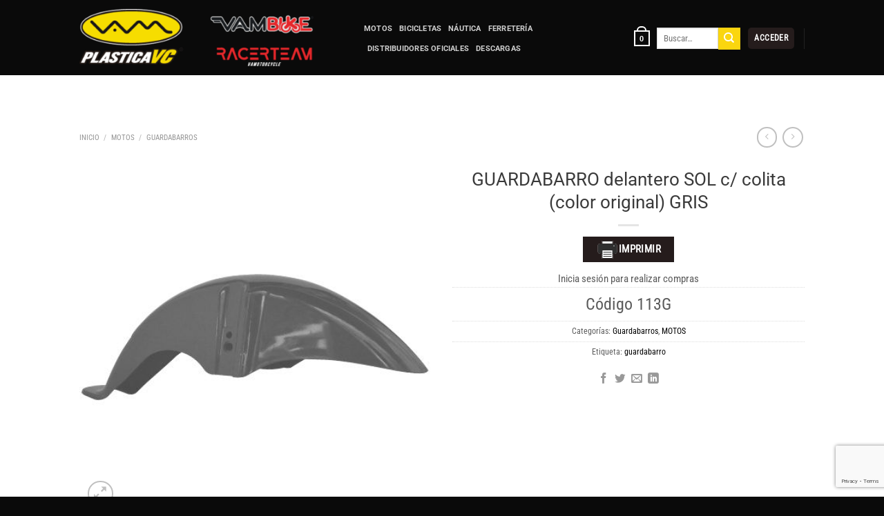

--- FILE ---
content_type: text/html; charset=UTF-8
request_url: https://www.plasticavc.com/product/guardabarro-delantero-sol-c-colita-color-original-gris/
body_size: 23551
content:
<!DOCTYPE html>
<html lang="es" class="loading-site no-js">
<head>
	<meta charset="UTF-8" />
	<link rel="profile" href="http://gmpg.org/xfn/11" />
	<link rel="pingback" href="https://www.plasticavc.com/xmlrpc.php" />

	<script>!function(e,c){e[c]=e[c]+(e[c]&&" ")+"quform-js"}(document.documentElement,"className");</script><script>(function(html){html.className = html.className.replace(/\bno-js\b/,'js')})(document.documentElement);</script>
<title>GUARDABARRO delantero SOL c/ colita (color original) GRIS &#8211; Plastica VC</title>
<meta name='robots' content='max-image-preview:large' />
	<style>img:is([sizes="auto" i], [sizes^="auto," i]) { contain-intrinsic-size: 3000px 1500px }</style>
	<meta name="viewport" content="width=device-width, initial-scale=1" /><link rel='prefetch' href='https://www.plasticavc.com/wp-content/themes/flatsome/assets/js/flatsome.js?ver=e1ad26bd5672989785e1' />
<link rel='prefetch' href='https://www.plasticavc.com/wp-content/themes/flatsome/assets/js/chunk.slider.js?ver=3.19.12' />
<link rel='prefetch' href='https://www.plasticavc.com/wp-content/themes/flatsome/assets/js/chunk.popups.js?ver=3.19.12' />
<link rel='prefetch' href='https://www.plasticavc.com/wp-content/themes/flatsome/assets/js/chunk.tooltips.js?ver=3.19.12' />
<link rel='prefetch' href='https://www.plasticavc.com/wp-content/themes/flatsome/assets/js/woocommerce.js?ver=dd6035ce106022a74757' />
<link rel="alternate" type="application/rss+xml" title="Plastica VC &raquo; Feed" href="https://www.plasticavc.com/feed/" />
<link rel="alternate" type="application/rss+xml" title="Plastica VC &raquo; Feed de los comentarios" href="https://www.plasticavc.com/comments/feed/" />
<style id='wp-block-library-inline-css' type='text/css'>
:root{--wp-admin-theme-color:#007cba;--wp-admin-theme-color--rgb:0,124,186;--wp-admin-theme-color-darker-10:#006ba1;--wp-admin-theme-color-darker-10--rgb:0,107,161;--wp-admin-theme-color-darker-20:#005a87;--wp-admin-theme-color-darker-20--rgb:0,90,135;--wp-admin-border-width-focus:2px;--wp-block-synced-color:#7a00df;--wp-block-synced-color--rgb:122,0,223;--wp-bound-block-color:var(--wp-block-synced-color)}@media (min-resolution:192dpi){:root{--wp-admin-border-width-focus:1.5px}}.wp-element-button{cursor:pointer}:root{--wp--preset--font-size--normal:16px;--wp--preset--font-size--huge:42px}:root .has-very-light-gray-background-color{background-color:#eee}:root .has-very-dark-gray-background-color{background-color:#313131}:root .has-very-light-gray-color{color:#eee}:root .has-very-dark-gray-color{color:#313131}:root .has-vivid-green-cyan-to-vivid-cyan-blue-gradient-background{background:linear-gradient(135deg,#00d084,#0693e3)}:root .has-purple-crush-gradient-background{background:linear-gradient(135deg,#34e2e4,#4721fb 50%,#ab1dfe)}:root .has-hazy-dawn-gradient-background{background:linear-gradient(135deg,#faaca8,#dad0ec)}:root .has-subdued-olive-gradient-background{background:linear-gradient(135deg,#fafae1,#67a671)}:root .has-atomic-cream-gradient-background{background:linear-gradient(135deg,#fdd79a,#004a59)}:root .has-nightshade-gradient-background{background:linear-gradient(135deg,#330968,#31cdcf)}:root .has-midnight-gradient-background{background:linear-gradient(135deg,#020381,#2874fc)}.has-regular-font-size{font-size:1em}.has-larger-font-size{font-size:2.625em}.has-normal-font-size{font-size:var(--wp--preset--font-size--normal)}.has-huge-font-size{font-size:var(--wp--preset--font-size--huge)}.has-text-align-center{text-align:center}.has-text-align-left{text-align:left}.has-text-align-right{text-align:right}#end-resizable-editor-section{display:none}.aligncenter{clear:both}.items-justified-left{justify-content:flex-start}.items-justified-center{justify-content:center}.items-justified-right{justify-content:flex-end}.items-justified-space-between{justify-content:space-between}.screen-reader-text{border:0;clip-path:inset(50%);height:1px;margin:-1px;overflow:hidden;padding:0;position:absolute;width:1px;word-wrap:normal!important}.screen-reader-text:focus{background-color:#ddd;clip-path:none;color:#444;display:block;font-size:1em;height:auto;left:5px;line-height:normal;padding:15px 23px 14px;text-decoration:none;top:5px;width:auto;z-index:100000}html :where(.has-border-color){border-style:solid}html :where([style*=border-top-color]){border-top-style:solid}html :where([style*=border-right-color]){border-right-style:solid}html :where([style*=border-bottom-color]){border-bottom-style:solid}html :where([style*=border-left-color]){border-left-style:solid}html :where([style*=border-width]){border-style:solid}html :where([style*=border-top-width]){border-top-style:solid}html :where([style*=border-right-width]){border-right-style:solid}html :where([style*=border-bottom-width]){border-bottom-style:solid}html :where([style*=border-left-width]){border-left-style:solid}html :where(img[class*=wp-image-]){height:auto;max-width:100%}:where(figure){margin:0 0 1em}html :where(.is-position-sticky){--wp-admin--admin-bar--position-offset:var(--wp-admin--admin-bar--height,0px)}@media screen and (max-width:600px){html :where(.is-position-sticky){--wp-admin--admin-bar--position-offset:0px}}
</style>
<link rel='stylesheet' id='contact-form-7-css' href='https://www.plasticavc.com/wp-content/plugins/contact-form-7/includes/css/styles.css?ver=6.1.4' type='text/css' media='all' />
<link rel='stylesheet' id='pdf-buttons-css' href='https://www.plasticavc.com/wp-content/plugins/pdfcatalog2/buttons.css?ver=6.8.3' type='text/css' media='all' />
<link rel='stylesheet' id='pdf-buttons_user-css' href='https://www.plasticavc.com/wp-content/plugins/pdfcatalog2/buttons_user.css?ver=6.8.3' type='text/css' media='all' />
<link rel='stylesheet' id='woocommerce-pdf-catalog-css' href='https://www.plasticavc.com/wp-content/plugins/woocommerce-pdf-catalog/public/css/woocommerce-pdf-catalog-public.css?ver=1.18.8' type='text/css' media='all' />
<link rel='stylesheet' id='font-awesome-css' href='https://www.plasticavc.com/wp-content/plugins/woocommerce-pdf-catalog/public/css/fontawesome-free-5.15.3-web/css/all.css?ver=5.15.3' type='text/css' media='all' />
<link rel='stylesheet' id='photoswipe-css' href='https://www.plasticavc.com/wp-content/plugins/woocommerce/assets/css/photoswipe/photoswipe.min.css?ver=10.4.3' type='text/css' media='all' />
<link rel='stylesheet' id='photoswipe-default-skin-css' href='https://www.plasticavc.com/wp-content/plugins/woocommerce/assets/css/photoswipe/default-skin/default-skin.min.css?ver=10.4.3' type='text/css' media='all' />
<style id='woocommerce-inline-inline-css' type='text/css'>
.woocommerce form .form-row .required { visibility: visible; }
</style>
<link rel='stylesheet' id='wt-woocommerce-related-products-css' href='https://www.plasticavc.com/wp-content/plugins/wt-woocommerce-related-products/public/css/custom-related-products-public.css?ver=1.7.6' type='text/css' media='all' />
<link rel='stylesheet' id='carousel-css-css' href='https://www.plasticavc.com/wp-content/plugins/wt-woocommerce-related-products/public/css/owl.carousel.min.css?ver=1.7.6' type='text/css' media='all' />
<link rel='stylesheet' id='carousel-theme-css-css' href='https://www.plasticavc.com/wp-content/plugins/wt-woocommerce-related-products/public/css/owl.theme.default.min.css?ver=1.7.6' type='text/css' media='all' />
<link rel='stylesheet' id='quform-css' href='https://www.plasticavc.com/wp-content/plugins/quform/cache/quform.css?ver=1767619671' type='text/css' media='all' />
<link rel='stylesheet' id='tablepress-default-css' href='https://www.plasticavc.com/wp-content/plugins/tablepress/css/build/default.css?ver=3.2.6' type='text/css' media='all' />
<link rel='stylesheet' id='apifw-frontend-css' href='https://www.plasticavc.com/wp-content/plugins/pdf-invoices-and-packing-slips-for-woocommerce/assets/css/frontend.css?ver=1.4.5' type='text/css' media='all' />
<link rel='stylesheet' id='flatsome-main-css' href='https://www.plasticavc.com/wp-content/themes/flatsome/assets/css/flatsome.css?ver=3.19.12' type='text/css' media='all' />
<style id='flatsome-main-inline-css' type='text/css'>
@font-face {
				font-family: "fl-icons";
				font-display: block;
				src: url(https://www.plasticavc.com/wp-content/themes/flatsome/assets/css/icons/fl-icons.eot?v=3.19.12);
				src:
					url(https://www.plasticavc.com/wp-content/themes/flatsome/assets/css/icons/fl-icons.eot#iefix?v=3.19.12) format("embedded-opentype"),
					url(https://www.plasticavc.com/wp-content/themes/flatsome/assets/css/icons/fl-icons.woff2?v=3.19.12) format("woff2"),
					url(https://www.plasticavc.com/wp-content/themes/flatsome/assets/css/icons/fl-icons.ttf?v=3.19.12) format("truetype"),
					url(https://www.plasticavc.com/wp-content/themes/flatsome/assets/css/icons/fl-icons.woff?v=3.19.12) format("woff"),
					url(https://www.plasticavc.com/wp-content/themes/flatsome/assets/css/icons/fl-icons.svg?v=3.19.12#fl-icons) format("svg");
			}
</style>
<link rel='stylesheet' id='flatsome-shop-css' href='https://www.plasticavc.com/wp-content/themes/flatsome/assets/css/flatsome-shop.css?ver=3.19.12' type='text/css' media='all' />
<link rel='stylesheet' id='flatsome-style-css' href='https://www.plasticavc.com/wp-content/themes/flatsome/style.css?ver=3.19.12' type='text/css' media='all' />
<link rel='stylesheet' id='um_modal-css' href='https://www.plasticavc.com/wp-content/plugins/ultimate-member/assets/css/um-modal.min.css?ver=2.11.1' type='text/css' media='all' />
<link rel='stylesheet' id='um_ui-css' href='https://www.plasticavc.com/wp-content/plugins/ultimate-member/assets/libs/jquery-ui/jquery-ui.min.css?ver=1.13.2' type='text/css' media='all' />
<link rel='stylesheet' id='um_tipsy-css' href='https://www.plasticavc.com/wp-content/plugins/ultimate-member/assets/libs/tipsy/tipsy.min.css?ver=1.0.0a' type='text/css' media='all' />
<link rel='stylesheet' id='um_raty-css' href='https://www.plasticavc.com/wp-content/plugins/ultimate-member/assets/libs/raty/um-raty.min.css?ver=2.6.0' type='text/css' media='all' />
<link rel='stylesheet' id='select2-css' href='https://www.plasticavc.com/wp-content/plugins/ultimate-member/assets/libs/select2/select2.min.css?ver=4.0.13' type='text/css' media='all' />
<link rel='stylesheet' id='um_fileupload-css' href='https://www.plasticavc.com/wp-content/plugins/ultimate-member/assets/css/um-fileupload.min.css?ver=2.11.1' type='text/css' media='all' />
<link rel='stylesheet' id='um_confirm-css' href='https://www.plasticavc.com/wp-content/plugins/ultimate-member/assets/libs/um-confirm/um-confirm.min.css?ver=1.0' type='text/css' media='all' />
<link rel='stylesheet' id='um_datetime-css' href='https://www.plasticavc.com/wp-content/plugins/ultimate-member/assets/libs/pickadate/default.min.css?ver=3.6.2' type='text/css' media='all' />
<link rel='stylesheet' id='um_datetime_date-css' href='https://www.plasticavc.com/wp-content/plugins/ultimate-member/assets/libs/pickadate/default.date.min.css?ver=3.6.2' type='text/css' media='all' />
<link rel='stylesheet' id='um_datetime_time-css' href='https://www.plasticavc.com/wp-content/plugins/ultimate-member/assets/libs/pickadate/default.time.min.css?ver=3.6.2' type='text/css' media='all' />
<link rel='stylesheet' id='um_fonticons_ii-css' href='https://www.plasticavc.com/wp-content/plugins/ultimate-member/assets/libs/legacy/fonticons/fonticons-ii.min.css?ver=2.11.1' type='text/css' media='all' />
<link rel='stylesheet' id='um_fonticons_fa-css' href='https://www.plasticavc.com/wp-content/plugins/ultimate-member/assets/libs/legacy/fonticons/fonticons-fa.min.css?ver=2.11.1' type='text/css' media='all' />
<link rel='stylesheet' id='um_fontawesome-css' href='https://www.plasticavc.com/wp-content/plugins/ultimate-member/assets/css/um-fontawesome.min.css?ver=6.5.2' type='text/css' media='all' />
<link rel='stylesheet' id='um_common-css' href='https://www.plasticavc.com/wp-content/plugins/ultimate-member/assets/css/common.min.css?ver=2.11.1' type='text/css' media='all' />
<link rel='stylesheet' id='um_responsive-css' href='https://www.plasticavc.com/wp-content/plugins/ultimate-member/assets/css/um-responsive.min.css?ver=2.11.1' type='text/css' media='all' />
<link rel='stylesheet' id='um_styles-css' href='https://www.plasticavc.com/wp-content/plugins/ultimate-member/assets/css/um-styles.min.css?ver=2.11.1' type='text/css' media='all' />
<link rel='stylesheet' id='um_crop-css' href='https://www.plasticavc.com/wp-content/plugins/ultimate-member/assets/libs/cropper/cropper.min.css?ver=1.6.1' type='text/css' media='all' />
<link rel='stylesheet' id='um_profile-css' href='https://www.plasticavc.com/wp-content/plugins/ultimate-member/assets/css/um-profile.min.css?ver=2.11.1' type='text/css' media='all' />
<link rel='stylesheet' id='um_account-css' href='https://www.plasticavc.com/wp-content/plugins/ultimate-member/assets/css/um-account.min.css?ver=2.11.1' type='text/css' media='all' />
<link rel='stylesheet' id='um_misc-css' href='https://www.plasticavc.com/wp-content/plugins/ultimate-member/assets/css/um-misc.min.css?ver=2.11.1' type='text/css' media='all' />
<link rel='stylesheet' id='um_default_css-css' href='https://www.plasticavc.com/wp-content/plugins/ultimate-member/assets/css/um-old-default.min.css?ver=2.11.1' type='text/css' media='all' />
<script type="text/javascript" src="https://www.plasticavc.com/wp-includes/js/jquery/jquery.min.js?ver=3.7.1" id="jquery-core-js"></script>
<script type="text/javascript" src="https://www.plasticavc.com/wp-includes/js/jquery/jquery-migrate.min.js?ver=3.4.1" id="jquery-migrate-js"></script>
<script type="text/javascript" src="https://www.plasticavc.com/wp-content/plugins/woocommerce/assets/js/jquery-blockui/jquery.blockUI.min.js?ver=2.7.0-wc.10.4.3" id="wc-jquery-blockui-js" data-wp-strategy="defer"></script>
<script type="text/javascript" id="wc-add-to-cart-js-extra">
/* <![CDATA[ */
var wc_add_to_cart_params = {"ajax_url":"\/wp-admin\/admin-ajax.php","wc_ajax_url":"\/?wc-ajax=%%endpoint%%","i18n_view_cart":"Ver carrito","cart_url":"https:\/\/www.plasticavc.com\/cart\/","is_cart":"","cart_redirect_after_add":"no"};
/* ]]> */
</script>
<script type="text/javascript" src="https://www.plasticavc.com/wp-content/plugins/woocommerce/assets/js/frontend/add-to-cart.min.js?ver=10.4.3" id="wc-add-to-cart-js" defer="defer" data-wp-strategy="defer"></script>
<script type="text/javascript" src="https://www.plasticavc.com/wp-content/plugins/woocommerce/assets/js/photoswipe/photoswipe.min.js?ver=4.1.1-wc.10.4.3" id="wc-photoswipe-js" defer="defer" data-wp-strategy="defer"></script>
<script type="text/javascript" src="https://www.plasticavc.com/wp-content/plugins/woocommerce/assets/js/photoswipe/photoswipe-ui-default.min.js?ver=4.1.1-wc.10.4.3" id="wc-photoswipe-ui-default-js" defer="defer" data-wp-strategy="defer"></script>
<script type="text/javascript" id="wc-single-product-js-extra">
/* <![CDATA[ */
var wc_single_product_params = {"i18n_required_rating_text":"Por favor elige una puntuaci\u00f3n","i18n_rating_options":["1 de 5 estrellas","2 de 5 estrellas","3 de 5 estrellas","4 de 5 estrellas","5 de 5 estrellas"],"i18n_product_gallery_trigger_text":"Ver galer\u00eda de im\u00e1genes a pantalla completa","review_rating_required":"yes","flexslider":{"rtl":false,"animation":"slide","smoothHeight":true,"directionNav":false,"controlNav":"thumbnails","slideshow":false,"animationSpeed":500,"animationLoop":false,"allowOneSlide":false},"zoom_enabled":"","zoom_options":[],"photoswipe_enabled":"1","photoswipe_options":{"shareEl":false,"closeOnScroll":false,"history":false,"hideAnimationDuration":0,"showAnimationDuration":0},"flexslider_enabled":""};
/* ]]> */
</script>
<script type="text/javascript" src="https://www.plasticavc.com/wp-content/plugins/woocommerce/assets/js/frontend/single-product.min.js?ver=10.4.3" id="wc-single-product-js" defer="defer" data-wp-strategy="defer"></script>
<script type="text/javascript" src="https://www.plasticavc.com/wp-content/plugins/woocommerce/assets/js/js-cookie/js.cookie.min.js?ver=2.1.4-wc.10.4.3" id="wc-js-cookie-js" data-wp-strategy="defer"></script>
<script type="text/javascript" src="https://www.plasticavc.com/wp-content/plugins/wt-woocommerce-related-products/public/js/custom-related-products-public.js?ver=1.7.6" id="wt-woocommerce-related-products-js"></script>
<script type="text/javascript" src="https://www.plasticavc.com/wp-content/plugins/wt-woocommerce-related-products/public/js/wt_owl_carousel.js?ver=1.7.6" id="wt-owl-js-js"></script>
<script type="text/javascript" src="https://www.plasticavc.com/wp-content/plugins/ultimate-member/assets/js/um-gdpr.min.js?ver=2.11.1" id="um-gdpr-js"></script>
<link rel="https://api.w.org/" href="https://www.plasticavc.com/wp-json/" /><link rel="alternate" title="JSON" type="application/json" href="https://www.plasticavc.com/wp-json/wp/v2/product/2719" /><link rel="EditURI" type="application/rsd+xml" title="RSD" href="https://www.plasticavc.com/xmlrpc.php?rsd" />
<meta name="generator" content="WordPress 6.8.3" />
<meta name="generator" content="WooCommerce 10.4.3" />
<link rel="canonical" href="https://www.plasticavc.com/product/guardabarro-delantero-sol-c-colita-color-original-gris/" />
<link rel='shortlink' href='https://www.plasticavc.com/?p=2719' />
<link rel="alternate" title="oEmbed (JSON)" type="application/json+oembed" href="https://www.plasticavc.com/wp-json/oembed/1.0/embed?url=https%3A%2F%2Fwww.plasticavc.com%2Fproduct%2Fguardabarro-delantero-sol-c-colita-color-original-gris%2F" />
<link rel="alternate" title="oEmbed (XML)" type="text/xml+oembed" href="https://www.plasticavc.com/wp-json/oembed/1.0/embed?url=https%3A%2F%2Fwww.plasticavc.com%2Fproduct%2Fguardabarro-delantero-sol-c-colita-color-original-gris%2F&#038;format=xml" />
<meta name="generator" content="Redux 4.5.10" /><!-- Global site tag (gtag.js) - Google Analytics -->
<script async src="https://www.googletagmanager.com/gtag/js?id=UA-153475020-1"></script>
<script>
  window.dataLayer = window.dataLayer || [];
  function gtag(){dataLayer.push(arguments);}
  gtag('js', new Date());

  gtag('config', 'UA-153475020-1');
</script>

<meta name="description" content="Fabrica de repuestos para motos nacionales e importadas, productos de bicicletería, náutica y ferretería, venta por mayor">
<meta name="keywords" content="repuestos para motos, venta por mayor, motos, motopartes, motorepuestos">
 <meta name="author" content="Braian Urich">

<!-- Open Graph data -->
<meta property="og:title" content="La calidad en motorepuestos" />
<meta property="og:type" content="HOME" />
<meta property="og:url" content="https://www.plasticavc.com/" />
<meta property="og:image" content="https://scontent.faep5-1.fna.fbcdn.net/v/t1.0-9/22549532_1556032841120711_5959758379770267176_n.jpg?_nc_cat=108&_nc_ht=scontent.faep5-1.fna&oh=7f79ac066f0314453b8743b55ced5e63&oe=5D325563" />
<meta property="og:description" content="Fabrica de repuestos y accesorios de motos" />
<meta property="VAM" content="Fabrica de repuestos y accesorios de motos" />
<meta property="og:site_name" content="Plastica VC SRL" /meta property="fb:admins" content="Facebook numeric ID" />
<meta name="google-site-verification" content="laZKvWA7Fdpsm4scdjnj2IHVYz5sMsmGYH-oOscO3KE" />

<!-- Etiqueta global de sitio (gtag.js) de Google Analytics -->
<script async src="https://www.googletagmanager.com/gtag/js?id=GA_TRACKING_ID"></script>
<script>
  window.dataLayer = window.dataLayer || [];
  function gtag(){dataLayer.push(arguments);}
  gtag('js', new Date());

  gtag('config', 'GA_TRACKING_ID');
</script>
<meta name="msvalidate.01" content="5888D974D280CD72F01D4200EC8C99B2" />
<meta name="og:title" content="Fabrica de repuestos para motos - Plastica VC SRL"/>
<meta name="og:type" content="Repuestos de motos"/>
<meta name="og:url" content="http://www.plasticavc.com"/>
<meta name="og:image" content="https://www.plasticavc.com/og/Logo_VC.png"/>


	<noscript><style>.woocommerce-product-gallery{ opacity: 1 !important; }</style></noscript>
	        <style>
            .hidden{
                display: none;
            }
        </style>
        <meta name="redi-version" content="1.2.7" /><link rel="icon" href="https://www.plasticavc.com/wp-content/uploads/2019/04/cropped-favicon-32x32.png" sizes="32x32" />
<link rel="icon" href="https://www.plasticavc.com/wp-content/uploads/2019/04/cropped-favicon-192x192.png" sizes="192x192" />
<link rel="apple-touch-icon" href="https://www.plasticavc.com/wp-content/uploads/2019/04/cropped-favicon-180x180.png" />
<meta name="msapplication-TileImage" content="https://www.plasticavc.com/wp-content/uploads/2019/04/cropped-favicon-270x270.png" />
<style id="custom-css" type="text/css">:root {--primary-color: #251c1c;--fs-color-primary: #251c1c;--fs-color-secondary: #fad60f;--fs-color-success: #fad60a;--fs-color-alert: #fa1e3f;--fs-experimental-link-color: #000000;--fs-experimental-link-color-hover: #fae20a;}.tooltipster-base {--tooltip-color: #fff;--tooltip-bg-color: #000;}.off-canvas-right .mfp-content, .off-canvas-left .mfp-content {--drawer-width: 300px;}.off-canvas .mfp-content.off-canvas-cart {--drawer-width: 360px;}.header-main{height: 151px}#logo img{max-height: 151px}#logo{width:382px;}#logo img{padding:13px 0;}.stuck #logo img{padding:5px 0;}.header-bottom{min-height: 44px}.header-top{min-height: 20px}.transparent .header-main{height: 109px}.transparent #logo img{max-height: 109px}.has-transparent + .page-title:first-of-type,.has-transparent + #main > .page-title,.has-transparent + #main > div > .page-title,.has-transparent + #main .page-header-wrapper:first-of-type .page-title{padding-top: 159px;}.transparent .header-wrapper{background-color: #0a0a0a!important;}.transparent .top-divider{display: none;}.header.show-on-scroll,.stuck .header-main{height:102px!important}.stuck #logo img{max-height: 102px!important}.search-form{ width: 39%;}.header-bg-color {background-color: rgba(10,10,10,0.96)}.header-bottom {background-color: rgba(255,255,255,0.94)}.top-bar-nav > li > a{line-height: 21px }.header-main .nav > li > a{line-height: 9px }.header-wrapper:not(.stuck) .header-main .header-nav{margin-top: 2px }.stuck .header-main .nav > li > a{line-height: 11px }.header-bottom-nav > li > a{line-height: 8px }@media (max-width: 549px) {.header-main{height: 93px}#logo img{max-height: 93px}}.main-menu-overlay{background-color: #ffdc00}.nav-dropdown{font-size:95%}.header-top{background-color:#ff1000!important;}body{color: #5b5b5b}h1,h2,h3,h4,h5,h6,.heading-font{color: #3a3a3a;}body{font-size: 95%;}@media screen and (max-width: 549px){body{font-size: 100%;}}body{font-family: "Roboto Condensed", sans-serif;}body {font-weight: 400;font-style: normal;}.nav > li > a {font-family: Roboto, sans-serif;}.mobile-sidebar-levels-2 .nav > li > ul > li > a {font-family: Roboto, sans-serif;}.nav > li > a,.mobile-sidebar-levels-2 .nav > li > ul > li > a {font-weight: 700;font-style: normal;}h1,h2,h3,h4,h5,h6,.heading-font, .off-canvas-center .nav-sidebar.nav-vertical > li > a{font-family: Roboto, sans-serif;}h1,h2,h3,h4,h5,h6,.heading-font,.banner h1,.banner h2 {font-weight: 400;font-style: normal;}.alt-font{font-family: "Playfair Display", sans-serif;}.alt-font {font-weight: 700!important;font-style: normal!important;}.header:not(.transparent) .header-nav-main.nav > li > a {color: #ffffff;}.header:not(.transparent) .header-nav-main.nav > li > a:hover,.header:not(.transparent) .header-nav-main.nav > li.active > a,.header:not(.transparent) .header-nav-main.nav > li.current > a,.header:not(.transparent) .header-nav-main.nav > li > a.active,.header:not(.transparent) .header-nav-main.nav > li > a.current{color: #f3486a;}.header-nav-main.nav-line-bottom > li > a:before,.header-nav-main.nav-line-grow > li > a:before,.header-nav-main.nav-line > li > a:before,.header-nav-main.nav-box > li > a:hover,.header-nav-main.nav-box > li.active > a,.header-nav-main.nav-pills > li > a:hover,.header-nav-main.nav-pills > li.active > a{color:#FFF!important;background-color: #f3486a;}.shop-page-title.featured-title .title-overlay{background-color: rgba(10,10,10,0.3);}.has-equal-box-heights .box-image {padding-top: 101%;}@media screen and (min-width: 550px){.products .box-vertical .box-image{min-width: 247px!important;width: 247px!important;}}.footer-1{background-color: #ffffff}.footer-2{background-color: #ffffff}.absolute-footer, html{background-color: #0a0a0a}.page-title-small + main .product-container > .row{padding-top:0;}button[name='update_cart'] { display: none; }.nav-vertical-fly-out > li + li {border-top-width: 1px; border-top-style: solid;}/* Custom CSS */::-moz-selection { color: gold;background: black; }::selection{ color: gold;background: black; } .box-text .button {margin-top: 0em;}span.sku_wrapper {font-size: x-large;}/* Custom CSS Mobile */@media (max-width: 549px){@media (max-width: 1000px){.sidebar {display:block;width: 100%;}}.label-new.menu-item > a:after{content:"Nuevo";}.label-hot.menu-item > a:after{content:"Caliente";}.label-sale.menu-item > a:after{content:"Oferta";}.label-popular.menu-item > a:after{content:"Populares";}</style>		<style type="text/css" id="wp-custom-css">
			element.style.sku.wrapper {
    font-size: x-large;
    box-shadow: 0 0 black;
    text-shadow: 0 0 1px black;
}


.badge-inner {
    background-color: #ff2020 !important;
}		</style>
		<style id="kirki-inline-styles">/* cyrillic-ext */
@font-face {
  font-family: 'Roboto';
  font-style: normal;
  font-weight: 400;
  font-stretch: 100%;
  font-display: swap;
  src: url(https://www.plasticavc.com/wp-content/fonts/roboto/KFO7CnqEu92Fr1ME7kSn66aGLdTylUAMa3GUBGEe.woff2) format('woff2');
  unicode-range: U+0460-052F, U+1C80-1C8A, U+20B4, U+2DE0-2DFF, U+A640-A69F, U+FE2E-FE2F;
}
/* cyrillic */
@font-face {
  font-family: 'Roboto';
  font-style: normal;
  font-weight: 400;
  font-stretch: 100%;
  font-display: swap;
  src: url(https://www.plasticavc.com/wp-content/fonts/roboto/KFO7CnqEu92Fr1ME7kSn66aGLdTylUAMa3iUBGEe.woff2) format('woff2');
  unicode-range: U+0301, U+0400-045F, U+0490-0491, U+04B0-04B1, U+2116;
}
/* greek-ext */
@font-face {
  font-family: 'Roboto';
  font-style: normal;
  font-weight: 400;
  font-stretch: 100%;
  font-display: swap;
  src: url(https://www.plasticavc.com/wp-content/fonts/roboto/KFO7CnqEu92Fr1ME7kSn66aGLdTylUAMa3CUBGEe.woff2) format('woff2');
  unicode-range: U+1F00-1FFF;
}
/* greek */
@font-face {
  font-family: 'Roboto';
  font-style: normal;
  font-weight: 400;
  font-stretch: 100%;
  font-display: swap;
  src: url(https://www.plasticavc.com/wp-content/fonts/roboto/KFO7CnqEu92Fr1ME7kSn66aGLdTylUAMa3-UBGEe.woff2) format('woff2');
  unicode-range: U+0370-0377, U+037A-037F, U+0384-038A, U+038C, U+038E-03A1, U+03A3-03FF;
}
/* math */
@font-face {
  font-family: 'Roboto';
  font-style: normal;
  font-weight: 400;
  font-stretch: 100%;
  font-display: swap;
  src: url(https://www.plasticavc.com/wp-content/fonts/roboto/KFO7CnqEu92Fr1ME7kSn66aGLdTylUAMawCUBGEe.woff2) format('woff2');
  unicode-range: U+0302-0303, U+0305, U+0307-0308, U+0310, U+0312, U+0315, U+031A, U+0326-0327, U+032C, U+032F-0330, U+0332-0333, U+0338, U+033A, U+0346, U+034D, U+0391-03A1, U+03A3-03A9, U+03B1-03C9, U+03D1, U+03D5-03D6, U+03F0-03F1, U+03F4-03F5, U+2016-2017, U+2034-2038, U+203C, U+2040, U+2043, U+2047, U+2050, U+2057, U+205F, U+2070-2071, U+2074-208E, U+2090-209C, U+20D0-20DC, U+20E1, U+20E5-20EF, U+2100-2112, U+2114-2115, U+2117-2121, U+2123-214F, U+2190, U+2192, U+2194-21AE, U+21B0-21E5, U+21F1-21F2, U+21F4-2211, U+2213-2214, U+2216-22FF, U+2308-230B, U+2310, U+2319, U+231C-2321, U+2336-237A, U+237C, U+2395, U+239B-23B7, U+23D0, U+23DC-23E1, U+2474-2475, U+25AF, U+25B3, U+25B7, U+25BD, U+25C1, U+25CA, U+25CC, U+25FB, U+266D-266F, U+27C0-27FF, U+2900-2AFF, U+2B0E-2B11, U+2B30-2B4C, U+2BFE, U+3030, U+FF5B, U+FF5D, U+1D400-1D7FF, U+1EE00-1EEFF;
}
/* symbols */
@font-face {
  font-family: 'Roboto';
  font-style: normal;
  font-weight: 400;
  font-stretch: 100%;
  font-display: swap;
  src: url(https://www.plasticavc.com/wp-content/fonts/roboto/KFO7CnqEu92Fr1ME7kSn66aGLdTylUAMaxKUBGEe.woff2) format('woff2');
  unicode-range: U+0001-000C, U+000E-001F, U+007F-009F, U+20DD-20E0, U+20E2-20E4, U+2150-218F, U+2190, U+2192, U+2194-2199, U+21AF, U+21E6-21F0, U+21F3, U+2218-2219, U+2299, U+22C4-22C6, U+2300-243F, U+2440-244A, U+2460-24FF, U+25A0-27BF, U+2800-28FF, U+2921-2922, U+2981, U+29BF, U+29EB, U+2B00-2BFF, U+4DC0-4DFF, U+FFF9-FFFB, U+10140-1018E, U+10190-1019C, U+101A0, U+101D0-101FD, U+102E0-102FB, U+10E60-10E7E, U+1D2C0-1D2D3, U+1D2E0-1D37F, U+1F000-1F0FF, U+1F100-1F1AD, U+1F1E6-1F1FF, U+1F30D-1F30F, U+1F315, U+1F31C, U+1F31E, U+1F320-1F32C, U+1F336, U+1F378, U+1F37D, U+1F382, U+1F393-1F39F, U+1F3A7-1F3A8, U+1F3AC-1F3AF, U+1F3C2, U+1F3C4-1F3C6, U+1F3CA-1F3CE, U+1F3D4-1F3E0, U+1F3ED, U+1F3F1-1F3F3, U+1F3F5-1F3F7, U+1F408, U+1F415, U+1F41F, U+1F426, U+1F43F, U+1F441-1F442, U+1F444, U+1F446-1F449, U+1F44C-1F44E, U+1F453, U+1F46A, U+1F47D, U+1F4A3, U+1F4B0, U+1F4B3, U+1F4B9, U+1F4BB, U+1F4BF, U+1F4C8-1F4CB, U+1F4D6, U+1F4DA, U+1F4DF, U+1F4E3-1F4E6, U+1F4EA-1F4ED, U+1F4F7, U+1F4F9-1F4FB, U+1F4FD-1F4FE, U+1F503, U+1F507-1F50B, U+1F50D, U+1F512-1F513, U+1F53E-1F54A, U+1F54F-1F5FA, U+1F610, U+1F650-1F67F, U+1F687, U+1F68D, U+1F691, U+1F694, U+1F698, U+1F6AD, U+1F6B2, U+1F6B9-1F6BA, U+1F6BC, U+1F6C6-1F6CF, U+1F6D3-1F6D7, U+1F6E0-1F6EA, U+1F6F0-1F6F3, U+1F6F7-1F6FC, U+1F700-1F7FF, U+1F800-1F80B, U+1F810-1F847, U+1F850-1F859, U+1F860-1F887, U+1F890-1F8AD, U+1F8B0-1F8BB, U+1F8C0-1F8C1, U+1F900-1F90B, U+1F93B, U+1F946, U+1F984, U+1F996, U+1F9E9, U+1FA00-1FA6F, U+1FA70-1FA7C, U+1FA80-1FA89, U+1FA8F-1FAC6, U+1FACE-1FADC, U+1FADF-1FAE9, U+1FAF0-1FAF8, U+1FB00-1FBFF;
}
/* vietnamese */
@font-face {
  font-family: 'Roboto';
  font-style: normal;
  font-weight: 400;
  font-stretch: 100%;
  font-display: swap;
  src: url(https://www.plasticavc.com/wp-content/fonts/roboto/KFO7CnqEu92Fr1ME7kSn66aGLdTylUAMa3OUBGEe.woff2) format('woff2');
  unicode-range: U+0102-0103, U+0110-0111, U+0128-0129, U+0168-0169, U+01A0-01A1, U+01AF-01B0, U+0300-0301, U+0303-0304, U+0308-0309, U+0323, U+0329, U+1EA0-1EF9, U+20AB;
}
/* latin-ext */
@font-face {
  font-family: 'Roboto';
  font-style: normal;
  font-weight: 400;
  font-stretch: 100%;
  font-display: swap;
  src: url(https://www.plasticavc.com/wp-content/fonts/roboto/KFO7CnqEu92Fr1ME7kSn66aGLdTylUAMa3KUBGEe.woff2) format('woff2');
  unicode-range: U+0100-02BA, U+02BD-02C5, U+02C7-02CC, U+02CE-02D7, U+02DD-02FF, U+0304, U+0308, U+0329, U+1D00-1DBF, U+1E00-1E9F, U+1EF2-1EFF, U+2020, U+20A0-20AB, U+20AD-20C0, U+2113, U+2C60-2C7F, U+A720-A7FF;
}
/* latin */
@font-face {
  font-family: 'Roboto';
  font-style: normal;
  font-weight: 400;
  font-stretch: 100%;
  font-display: swap;
  src: url(https://www.plasticavc.com/wp-content/fonts/roboto/KFO7CnqEu92Fr1ME7kSn66aGLdTylUAMa3yUBA.woff2) format('woff2');
  unicode-range: U+0000-00FF, U+0131, U+0152-0153, U+02BB-02BC, U+02C6, U+02DA, U+02DC, U+0304, U+0308, U+0329, U+2000-206F, U+20AC, U+2122, U+2191, U+2193, U+2212, U+2215, U+FEFF, U+FFFD;
}
/* cyrillic-ext */
@font-face {
  font-family: 'Roboto';
  font-style: normal;
  font-weight: 700;
  font-stretch: 100%;
  font-display: swap;
  src: url(https://www.plasticavc.com/wp-content/fonts/roboto/KFO7CnqEu92Fr1ME7kSn66aGLdTylUAMa3GUBGEe.woff2) format('woff2');
  unicode-range: U+0460-052F, U+1C80-1C8A, U+20B4, U+2DE0-2DFF, U+A640-A69F, U+FE2E-FE2F;
}
/* cyrillic */
@font-face {
  font-family: 'Roboto';
  font-style: normal;
  font-weight: 700;
  font-stretch: 100%;
  font-display: swap;
  src: url(https://www.plasticavc.com/wp-content/fonts/roboto/KFO7CnqEu92Fr1ME7kSn66aGLdTylUAMa3iUBGEe.woff2) format('woff2');
  unicode-range: U+0301, U+0400-045F, U+0490-0491, U+04B0-04B1, U+2116;
}
/* greek-ext */
@font-face {
  font-family: 'Roboto';
  font-style: normal;
  font-weight: 700;
  font-stretch: 100%;
  font-display: swap;
  src: url(https://www.plasticavc.com/wp-content/fonts/roboto/KFO7CnqEu92Fr1ME7kSn66aGLdTylUAMa3CUBGEe.woff2) format('woff2');
  unicode-range: U+1F00-1FFF;
}
/* greek */
@font-face {
  font-family: 'Roboto';
  font-style: normal;
  font-weight: 700;
  font-stretch: 100%;
  font-display: swap;
  src: url(https://www.plasticavc.com/wp-content/fonts/roboto/KFO7CnqEu92Fr1ME7kSn66aGLdTylUAMa3-UBGEe.woff2) format('woff2');
  unicode-range: U+0370-0377, U+037A-037F, U+0384-038A, U+038C, U+038E-03A1, U+03A3-03FF;
}
/* math */
@font-face {
  font-family: 'Roboto';
  font-style: normal;
  font-weight: 700;
  font-stretch: 100%;
  font-display: swap;
  src: url(https://www.plasticavc.com/wp-content/fonts/roboto/KFO7CnqEu92Fr1ME7kSn66aGLdTylUAMawCUBGEe.woff2) format('woff2');
  unicode-range: U+0302-0303, U+0305, U+0307-0308, U+0310, U+0312, U+0315, U+031A, U+0326-0327, U+032C, U+032F-0330, U+0332-0333, U+0338, U+033A, U+0346, U+034D, U+0391-03A1, U+03A3-03A9, U+03B1-03C9, U+03D1, U+03D5-03D6, U+03F0-03F1, U+03F4-03F5, U+2016-2017, U+2034-2038, U+203C, U+2040, U+2043, U+2047, U+2050, U+2057, U+205F, U+2070-2071, U+2074-208E, U+2090-209C, U+20D0-20DC, U+20E1, U+20E5-20EF, U+2100-2112, U+2114-2115, U+2117-2121, U+2123-214F, U+2190, U+2192, U+2194-21AE, U+21B0-21E5, U+21F1-21F2, U+21F4-2211, U+2213-2214, U+2216-22FF, U+2308-230B, U+2310, U+2319, U+231C-2321, U+2336-237A, U+237C, U+2395, U+239B-23B7, U+23D0, U+23DC-23E1, U+2474-2475, U+25AF, U+25B3, U+25B7, U+25BD, U+25C1, U+25CA, U+25CC, U+25FB, U+266D-266F, U+27C0-27FF, U+2900-2AFF, U+2B0E-2B11, U+2B30-2B4C, U+2BFE, U+3030, U+FF5B, U+FF5D, U+1D400-1D7FF, U+1EE00-1EEFF;
}
/* symbols */
@font-face {
  font-family: 'Roboto';
  font-style: normal;
  font-weight: 700;
  font-stretch: 100%;
  font-display: swap;
  src: url(https://www.plasticavc.com/wp-content/fonts/roboto/KFO7CnqEu92Fr1ME7kSn66aGLdTylUAMaxKUBGEe.woff2) format('woff2');
  unicode-range: U+0001-000C, U+000E-001F, U+007F-009F, U+20DD-20E0, U+20E2-20E4, U+2150-218F, U+2190, U+2192, U+2194-2199, U+21AF, U+21E6-21F0, U+21F3, U+2218-2219, U+2299, U+22C4-22C6, U+2300-243F, U+2440-244A, U+2460-24FF, U+25A0-27BF, U+2800-28FF, U+2921-2922, U+2981, U+29BF, U+29EB, U+2B00-2BFF, U+4DC0-4DFF, U+FFF9-FFFB, U+10140-1018E, U+10190-1019C, U+101A0, U+101D0-101FD, U+102E0-102FB, U+10E60-10E7E, U+1D2C0-1D2D3, U+1D2E0-1D37F, U+1F000-1F0FF, U+1F100-1F1AD, U+1F1E6-1F1FF, U+1F30D-1F30F, U+1F315, U+1F31C, U+1F31E, U+1F320-1F32C, U+1F336, U+1F378, U+1F37D, U+1F382, U+1F393-1F39F, U+1F3A7-1F3A8, U+1F3AC-1F3AF, U+1F3C2, U+1F3C4-1F3C6, U+1F3CA-1F3CE, U+1F3D4-1F3E0, U+1F3ED, U+1F3F1-1F3F3, U+1F3F5-1F3F7, U+1F408, U+1F415, U+1F41F, U+1F426, U+1F43F, U+1F441-1F442, U+1F444, U+1F446-1F449, U+1F44C-1F44E, U+1F453, U+1F46A, U+1F47D, U+1F4A3, U+1F4B0, U+1F4B3, U+1F4B9, U+1F4BB, U+1F4BF, U+1F4C8-1F4CB, U+1F4D6, U+1F4DA, U+1F4DF, U+1F4E3-1F4E6, U+1F4EA-1F4ED, U+1F4F7, U+1F4F9-1F4FB, U+1F4FD-1F4FE, U+1F503, U+1F507-1F50B, U+1F50D, U+1F512-1F513, U+1F53E-1F54A, U+1F54F-1F5FA, U+1F610, U+1F650-1F67F, U+1F687, U+1F68D, U+1F691, U+1F694, U+1F698, U+1F6AD, U+1F6B2, U+1F6B9-1F6BA, U+1F6BC, U+1F6C6-1F6CF, U+1F6D3-1F6D7, U+1F6E0-1F6EA, U+1F6F0-1F6F3, U+1F6F7-1F6FC, U+1F700-1F7FF, U+1F800-1F80B, U+1F810-1F847, U+1F850-1F859, U+1F860-1F887, U+1F890-1F8AD, U+1F8B0-1F8BB, U+1F8C0-1F8C1, U+1F900-1F90B, U+1F93B, U+1F946, U+1F984, U+1F996, U+1F9E9, U+1FA00-1FA6F, U+1FA70-1FA7C, U+1FA80-1FA89, U+1FA8F-1FAC6, U+1FACE-1FADC, U+1FADF-1FAE9, U+1FAF0-1FAF8, U+1FB00-1FBFF;
}
/* vietnamese */
@font-face {
  font-family: 'Roboto';
  font-style: normal;
  font-weight: 700;
  font-stretch: 100%;
  font-display: swap;
  src: url(https://www.plasticavc.com/wp-content/fonts/roboto/KFO7CnqEu92Fr1ME7kSn66aGLdTylUAMa3OUBGEe.woff2) format('woff2');
  unicode-range: U+0102-0103, U+0110-0111, U+0128-0129, U+0168-0169, U+01A0-01A1, U+01AF-01B0, U+0300-0301, U+0303-0304, U+0308-0309, U+0323, U+0329, U+1EA0-1EF9, U+20AB;
}
/* latin-ext */
@font-face {
  font-family: 'Roboto';
  font-style: normal;
  font-weight: 700;
  font-stretch: 100%;
  font-display: swap;
  src: url(https://www.plasticavc.com/wp-content/fonts/roboto/KFO7CnqEu92Fr1ME7kSn66aGLdTylUAMa3KUBGEe.woff2) format('woff2');
  unicode-range: U+0100-02BA, U+02BD-02C5, U+02C7-02CC, U+02CE-02D7, U+02DD-02FF, U+0304, U+0308, U+0329, U+1D00-1DBF, U+1E00-1E9F, U+1EF2-1EFF, U+2020, U+20A0-20AB, U+20AD-20C0, U+2113, U+2C60-2C7F, U+A720-A7FF;
}
/* latin */
@font-face {
  font-family: 'Roboto';
  font-style: normal;
  font-weight: 700;
  font-stretch: 100%;
  font-display: swap;
  src: url(https://www.plasticavc.com/wp-content/fonts/roboto/KFO7CnqEu92Fr1ME7kSn66aGLdTylUAMa3yUBA.woff2) format('woff2');
  unicode-range: U+0000-00FF, U+0131, U+0152-0153, U+02BB-02BC, U+02C6, U+02DA, U+02DC, U+0304, U+0308, U+0329, U+2000-206F, U+20AC, U+2122, U+2191, U+2193, U+2212, U+2215, U+FEFF, U+FFFD;
}/* cyrillic-ext */
@font-face {
  font-family: 'Roboto Condensed';
  font-style: normal;
  font-weight: 400;
  font-display: swap;
  src: url(https://www.plasticavc.com/wp-content/fonts/roboto-condensed/ieVo2ZhZI2eCN5jzbjEETS9weq8-_d6T_POl0fRJeyWyosBD5XxxKA.woff2) format('woff2');
  unicode-range: U+0460-052F, U+1C80-1C8A, U+20B4, U+2DE0-2DFF, U+A640-A69F, U+FE2E-FE2F;
}
/* cyrillic */
@font-face {
  font-family: 'Roboto Condensed';
  font-style: normal;
  font-weight: 400;
  font-display: swap;
  src: url(https://www.plasticavc.com/wp-content/fonts/roboto-condensed/ieVo2ZhZI2eCN5jzbjEETS9weq8-_d6T_POl0fRJeyWyosBK5XxxKA.woff2) format('woff2');
  unicode-range: U+0301, U+0400-045F, U+0490-0491, U+04B0-04B1, U+2116;
}
/* greek-ext */
@font-face {
  font-family: 'Roboto Condensed';
  font-style: normal;
  font-weight: 400;
  font-display: swap;
  src: url(https://www.plasticavc.com/wp-content/fonts/roboto-condensed/ieVo2ZhZI2eCN5jzbjEETS9weq8-_d6T_POl0fRJeyWyosBC5XxxKA.woff2) format('woff2');
  unicode-range: U+1F00-1FFF;
}
/* greek */
@font-face {
  font-family: 'Roboto Condensed';
  font-style: normal;
  font-weight: 400;
  font-display: swap;
  src: url(https://www.plasticavc.com/wp-content/fonts/roboto-condensed/ieVo2ZhZI2eCN5jzbjEETS9weq8-_d6T_POl0fRJeyWyosBN5XxxKA.woff2) format('woff2');
  unicode-range: U+0370-0377, U+037A-037F, U+0384-038A, U+038C, U+038E-03A1, U+03A3-03FF;
}
/* vietnamese */
@font-face {
  font-family: 'Roboto Condensed';
  font-style: normal;
  font-weight: 400;
  font-display: swap;
  src: url(https://www.plasticavc.com/wp-content/fonts/roboto-condensed/ieVo2ZhZI2eCN5jzbjEETS9weq8-_d6T_POl0fRJeyWyosBB5XxxKA.woff2) format('woff2');
  unicode-range: U+0102-0103, U+0110-0111, U+0128-0129, U+0168-0169, U+01A0-01A1, U+01AF-01B0, U+0300-0301, U+0303-0304, U+0308-0309, U+0323, U+0329, U+1EA0-1EF9, U+20AB;
}
/* latin-ext */
@font-face {
  font-family: 'Roboto Condensed';
  font-style: normal;
  font-weight: 400;
  font-display: swap;
  src: url(https://www.plasticavc.com/wp-content/fonts/roboto-condensed/ieVo2ZhZI2eCN5jzbjEETS9weq8-_d6T_POl0fRJeyWyosBA5XxxKA.woff2) format('woff2');
  unicode-range: U+0100-02BA, U+02BD-02C5, U+02C7-02CC, U+02CE-02D7, U+02DD-02FF, U+0304, U+0308, U+0329, U+1D00-1DBF, U+1E00-1E9F, U+1EF2-1EFF, U+2020, U+20A0-20AB, U+20AD-20C0, U+2113, U+2C60-2C7F, U+A720-A7FF;
}
/* latin */
@font-face {
  font-family: 'Roboto Condensed';
  font-style: normal;
  font-weight: 400;
  font-display: swap;
  src: url(https://www.plasticavc.com/wp-content/fonts/roboto-condensed/ieVo2ZhZI2eCN5jzbjEETS9weq8-_d6T_POl0fRJeyWyosBO5Xw.woff2) format('woff2');
  unicode-range: U+0000-00FF, U+0131, U+0152-0153, U+02BB-02BC, U+02C6, U+02DA, U+02DC, U+0304, U+0308, U+0329, U+2000-206F, U+20AC, U+2122, U+2191, U+2193, U+2212, U+2215, U+FEFF, U+FFFD;
}/* cyrillic */
@font-face {
  font-family: 'Playfair Display';
  font-style: normal;
  font-weight: 700;
  font-display: swap;
  src: url(https://www.plasticavc.com/wp-content/fonts/playfair-display/nuFvD-vYSZviVYUb_rj3ij__anPXJzDwcbmjWBN2PKeiunDTbtPY_Q.woff2) format('woff2');
  unicode-range: U+0301, U+0400-045F, U+0490-0491, U+04B0-04B1, U+2116;
}
/* vietnamese */
@font-face {
  font-family: 'Playfair Display';
  font-style: normal;
  font-weight: 700;
  font-display: swap;
  src: url(https://www.plasticavc.com/wp-content/fonts/playfair-display/nuFvD-vYSZviVYUb_rj3ij__anPXJzDwcbmjWBN2PKeiunDYbtPY_Q.woff2) format('woff2');
  unicode-range: U+0102-0103, U+0110-0111, U+0128-0129, U+0168-0169, U+01A0-01A1, U+01AF-01B0, U+0300-0301, U+0303-0304, U+0308-0309, U+0323, U+0329, U+1EA0-1EF9, U+20AB;
}
/* latin-ext */
@font-face {
  font-family: 'Playfair Display';
  font-style: normal;
  font-weight: 700;
  font-display: swap;
  src: url(https://www.plasticavc.com/wp-content/fonts/playfair-display/nuFvD-vYSZviVYUb_rj3ij__anPXJzDwcbmjWBN2PKeiunDZbtPY_Q.woff2) format('woff2');
  unicode-range: U+0100-02BA, U+02BD-02C5, U+02C7-02CC, U+02CE-02D7, U+02DD-02FF, U+0304, U+0308, U+0329, U+1D00-1DBF, U+1E00-1E9F, U+1EF2-1EFF, U+2020, U+20A0-20AB, U+20AD-20C0, U+2113, U+2C60-2C7F, U+A720-A7FF;
}
/* latin */
@font-face {
  font-family: 'Playfair Display';
  font-style: normal;
  font-weight: 700;
  font-display: swap;
  src: url(https://www.plasticavc.com/wp-content/fonts/playfair-display/nuFvD-vYSZviVYUb_rj3ij__anPXJzDwcbmjWBN2PKeiunDXbtM.woff2) format('woff2');
  unicode-range: U+0000-00FF, U+0131, U+0152-0153, U+02BB-02BC, U+02C6, U+02DA, U+02DC, U+0304, U+0308, U+0329, U+2000-206F, U+20AC, U+2122, U+2191, U+2193, U+2212, U+2215, U+FEFF, U+FFFD;
}</style></head>

<body class="wp-singular product-template-default single single-product postid-2719 wp-theme-flatsome theme-flatsome woocommerce woocommerce-page woocommerce-no-js full-width header-shadow lightbox nav-dropdown-has-arrow nav-dropdown-has-shadow nav-dropdown-has-border mobile-submenu-toggle">

<meta name="google-site-verification" content="Gub5qmT3KN_RD5sPkfg_uq8vOpBnlK0wc7hMkuMiT_I" />

<!-- Load Facebook SDK for JavaScript -->
<div id="fb-root"></div>
<script>
  window.fbAsyncInit = function() {
    FB.init({
      xfbml            : true,
      version          : 'v3.2'
    });
  };

  (function(d, s, id) {
  var js, fjs = d.getElementsByTagName(s)[0];
  if (d.getElementById(id)) return;
  js = d.createElement(s); js.id = id;
  js.src = 'https://connect.facebook.net/es_LA/sdk/xfbml.customerchat.js';
  fjs.parentNode.insertBefore(js, fjs);
}(document, 'script', 'facebook-jssdk'));</script>





<a class="skip-link screen-reader-text" href="#main">Saltar al contenido</a>

<div id="wrapper">

	
	<header id="header" class="header transparent has-transparent nav-dark toggle-nav-dark has-sticky sticky-fade">
		<div class="header-wrapper">
			<div id="masthead" class="header-main nav-dark">
      <div class="header-inner flex-row container logo-left medium-logo-center" role="navigation">

          <!-- Logo -->
          <div id="logo" class="flex-col logo">
            
<!-- Header logo -->
<a href="https://www.plasticavc.com/" title="Plastica VC - Fabrica de repuestos y accesorios de motos y bicicletas" rel="home">
		<img width="400" height="98" src="https://www.plasticavc.com/wp-content/uploads/2024/03/LOGO-01-400x98.png" class="header_logo header-logo" alt="Plastica VC"/><img  width="400" height="98" src="https://www.plasticavc.com/wp-content/uploads/2024/03/LOGO-01-400x98.png" class="header-logo-dark" alt="Plastica VC"/></a>
          </div>

          <!-- Mobile Left Elements -->
          <div class="flex-col show-for-medium flex-left">
            <ul class="mobile-nav nav nav-left ">
                          </ul>
          </div>

          <!-- Left Elements -->
          <div class="flex-col hide-for-medium flex-left
            flex-grow">
            <ul class="header-nav header-nav-main nav nav-left  nav-line-grow nav-size-small nav-spacing-small nav-uppercase nav-prompts-overlay" >
              <li id="menu-item-13522" class="menu-item menu-item-type-custom menu-item-object-custom menu-item-13522 menu-item-design-default"><a href="https://www.plasticavc.com/categoria-repuestos-accesorios/a-motos-repuestos-para/kit-carenado/" class="nav-top-link">MOTOS</a></li>
<li id="menu-item-4113" class="menu-item menu-item-type-taxonomy menu-item-object-product_cat menu-item-4113 menu-item-design-default"><a href="https://www.plasticavc.com/categoria-repuestos-accesorios/bicicletas/" class="nav-top-link">BICICLETAS</a></li>
<li id="menu-item-4114" class="menu-item menu-item-type-taxonomy menu-item-object-product_cat menu-item-4114 menu-item-design-default"><a href="https://www.plasticavc.com/categoria-repuestos-accesorios/nautica/" class="nav-top-link">NÁUTICA</a></li>
<li id="menu-item-4115" class="menu-item menu-item-type-taxonomy menu-item-object-product_cat menu-item-4115 menu-item-design-default"><a href="https://www.plasticavc.com/categoria-repuestos-accesorios/ferreteria/" class="nav-top-link">FERRETERÍA</a></li>
<li id="menu-item-12666" class="menu-item menu-item-type-custom menu-item-object-custom menu-item-12666 menu-item-design-default"><a href="https://www.plasticavc.com/distribuidores-oficiales/" class="nav-top-link">Distribuidores Oficiales</a></li>
<li id="menu-item-11778" class="menu-item menu-item-type-post_type menu-item-object-page menu-item-11778 menu-item-design-default"><a href="https://www.plasticavc.com/centro-de-descargas/" class="nav-top-link">Descargas</a></li>
            </ul>
          </div>

          <!-- Right Elements -->
          <div class="flex-col hide-for-medium flex-right">
            <ul class="header-nav header-nav-main nav nav-right  nav-line-grow nav-size-small nav-spacing-small nav-uppercase nav-prompts-overlay">
              <li class="cart-item has-icon has-dropdown">

<a href="https://www.plasticavc.com/cart/" class="header-cart-link is-small" title="Carrito" >


    <span class="cart-icon image-icon">
    <strong>0</strong>
  </span>
  </a>

 <ul class="nav-dropdown nav-dropdown-default">
    <li class="html widget_shopping_cart">
      <div class="widget_shopping_cart_content">
        

	<div class="ux-mini-cart-empty flex flex-row-col text-center pt pb">
				<p class="woocommerce-mini-cart__empty-message empty">No hay productos en el carrito.</p>
			</div>


      </div>
    </li>
     </ul>

</li>
<li class="header-search-form search-form html relative has-icon">
	<div class="header-search-form-wrapper">
		<div class="searchform-wrapper ux-search-box relative is-normal"><form role="search" method="get" class="searchform" action="https://www.plasticavc.com/">
	<div class="flex-row relative">
						<div class="flex-col flex-grow">
			<label class="screen-reader-text" for="woocommerce-product-search-field-0">Buscar por:</label>
			<input type="search" id="woocommerce-product-search-field-0" class="search-field mb-0" placeholder="Buscar&hellip;" value="" name="s" />
			<input type="hidden" name="post_type" value="product" />
					</div>
		<div class="flex-col">
			<button type="submit" value="Buscar" class="ux-search-submit submit-button secondary button  icon mb-0" aria-label="Enviar">
				<i class="icon-search" ></i>			</button>
		</div>
	</div>
	<div class="live-search-results text-left z-top"></div>
</form>
</div>	</div>
</li>

<li class="account-item has-icon" >
<div class="header-button">
	<a href="https://www.plasticavc.com/mi-cuenta/" class="nav-top-link nav-top-not-logged-in icon primary button round is-small icon primary button round is-small" title="Acceder" >
					<span>
			Acceder			</span>
				</a>


</div>

</li>
<li class="header-divider"></li>            </ul>
          </div>

          <!-- Mobile Right Elements -->
          <div class="flex-col show-for-medium flex-right">
            <ul class="mobile-nav nav nav-right ">
                          </ul>
          </div>

      </div>

            <div class="container"><div class="top-divider full-width"></div></div>
      </div>
<div id="wide-nav" class="header-bottom wide-nav show-for-medium">
    <div class="flex-row container">

            
            
            
                          <div class="flex-col show-for-medium flex-grow">
                  <ul class="nav header-bottom-nav nav-center mobile-nav  nav-line nav-spacing-medium nav-uppercase">
                      <li class="header-search header-search-dropdown has-icon has-dropdown menu-item-has-children">
		<a href="#" aria-label="Buscar" class="is-small"><i class="icon-search" ></i></a>
		<ul class="nav-dropdown nav-dropdown-default">
	 	<li class="header-search-form search-form html relative has-icon">
	<div class="header-search-form-wrapper">
		<div class="searchform-wrapper ux-search-box relative is-normal"><form role="search" method="get" class="searchform" action="https://www.plasticavc.com/">
	<div class="flex-row relative">
						<div class="flex-col flex-grow">
			<label class="screen-reader-text" for="woocommerce-product-search-field-1">Buscar por:</label>
			<input type="search" id="woocommerce-product-search-field-1" class="search-field mb-0" placeholder="Buscar&hellip;" value="" name="s" />
			<input type="hidden" name="post_type" value="product" />
					</div>
		<div class="flex-col">
			<button type="submit" value="Buscar" class="ux-search-submit submit-button secondary button  icon mb-0" aria-label="Enviar">
				<i class="icon-search" ></i>			</button>
		</div>
	</div>
	<div class="live-search-results text-left z-top"></div>
</form>
</div>	</div>
</li>
	</ul>
</li>
<li class="menu-item menu-item-type-custom menu-item-object-custom menu-item-13522 menu-item-design-default"><a href="https://www.plasticavc.com/categoria-repuestos-accesorios/a-motos-repuestos-para/kit-carenado/" class="nav-top-link">MOTOS</a></li>
<li class="menu-item menu-item-type-taxonomy menu-item-object-product_cat menu-item-4113 menu-item-design-default"><a href="https://www.plasticavc.com/categoria-repuestos-accesorios/bicicletas/" class="nav-top-link">BICICLETAS</a></li>
<li class="menu-item menu-item-type-taxonomy menu-item-object-product_cat menu-item-4114 menu-item-design-default"><a href="https://www.plasticavc.com/categoria-repuestos-accesorios/nautica/" class="nav-top-link">NÁUTICA</a></li>
<li class="menu-item menu-item-type-taxonomy menu-item-object-product_cat menu-item-4115 menu-item-design-default"><a href="https://www.plasticavc.com/categoria-repuestos-accesorios/ferreteria/" class="nav-top-link">FERRETERÍA</a></li>
<li class="menu-item menu-item-type-custom menu-item-object-custom menu-item-12666 menu-item-design-default"><a href="https://www.plasticavc.com/distribuidores-oficiales/" class="nav-top-link">Distribuidores Oficiales</a></li>
<li class="menu-item menu-item-type-post_type menu-item-object-page menu-item-11778 menu-item-design-default"><a href="https://www.plasticavc.com/centro-de-descargas/" class="nav-top-link">Descargas</a></li>
<li class="cart-item has-icon has-dropdown">

<a href="https://www.plasticavc.com/cart/" class="header-cart-link is-small" title="Carrito" >


    <span class="cart-icon image-icon">
    <strong>0</strong>
  </span>
  </a>

 <ul class="nav-dropdown nav-dropdown-default">
    <li class="html widget_shopping_cart">
      <div class="widget_shopping_cart_content">
        

	<div class="ux-mini-cart-empty flex flex-row-col text-center pt pb">
				<p class="woocommerce-mini-cart__empty-message empty">No hay productos en el carrito.</p>
			</div>


      </div>
    </li>
     </ul>

</li>

<li class="account-item has-icon" >
<div class="header-button">
	<a href="https://www.plasticavc.com/mi-cuenta/" class="nav-top-link nav-top-not-logged-in icon primary button round is-small icon primary button round is-small" title="Acceder" >
					<span>
			Acceder			</span>
				</a>


</div>

</li>
                  </ul>
              </div>
            
    </div>
</div>

<div class="header-bg-container fill"><div class="header-bg-image fill"></div><div class="header-bg-color fill"></div></div>		</div>
	</header>

	<div class="page-title shop-page-title product-page-title">
	<div class="page-title-inner flex-row medium-flex-wrap container">
	  <div class="flex-col flex-grow medium-text-center">
	  		<div class="is-smaller">
	<nav class="woocommerce-breadcrumb breadcrumbs uppercase"><a href="https://www.plasticavc.com">Inicio</a> <span class="divider">&#47;</span> <a href="https://www.plasticavc.com/categoria-repuestos-accesorios/a-motos-repuestos-para/">MOTOS</a> <span class="divider">&#47;</span> <a href="https://www.plasticavc.com/categoria-repuestos-accesorios/a-motos-repuestos-para/guardabarros/">Guardabarros</a></nav></div>
	  </div>

	   <div class="flex-col medium-text-center">
		   	<ul class="next-prev-thumbs is-small ">         <li class="prod-dropdown has-dropdown">
               <a href="https://www.plasticavc.com/product/guardabarro-delantero-sol-c-colita-color-grafito/"  rel="next" class="button icon is-outline circle">
                  <i class="icon-angle-left" ></i>              </a>
              <div class="nav-dropdown">
                <a title="GUARDABARRO delantero SOL c/ colita, color: GRAFITO" href="https://www.plasticavc.com/product/guardabarro-delantero-sol-c-colita-color-grafito/">
                <img width="100" height="100" src="https://www.plasticavc.com/wp-content/uploads/2019/01/113grafito-100x100.jpg" class="attachment-woocommerce_gallery_thumbnail size-woocommerce_gallery_thumbnail wp-post-image" alt="" decoding="async" srcset="https://www.plasticavc.com/wp-content/uploads/2019/01/113grafito-100x100.jpg 100w, https://www.plasticavc.com/wp-content/uploads/2019/01/113grafito-247x247.jpg 247w, https://www.plasticavc.com/wp-content/uploads/2019/01/113grafito-280x280.jpg 280w, https://www.plasticavc.com/wp-content/uploads/2019/01/113grafito-400x400.jpg 400w, https://www.plasticavc.com/wp-content/uploads/2019/01/113grafito.jpg 450w" sizes="(max-width: 100px) 100vw, 100px" /></a>
              </div>
          </li>
               <li class="prod-dropdown has-dropdown">
               <a href="https://www.plasticavc.com/product/guardabarro-delantero-sol-c-colita-color-original-blanco/" rel="next" class="button icon is-outline circle">
                  <i class="icon-angle-right" ></i>              </a>
              <div class="nav-dropdown">
                  <a title="GUARDABARRO delantero SOL c/ colita (color original) BLANCO" href="https://www.plasticavc.com/product/guardabarro-delantero-sol-c-colita-color-original-blanco/">
                  <img width="100" height="100" src="https://www.plasticavc.com/wp-content/uploads/2019/01/113b-1-100x100.jpg" class="attachment-woocommerce_gallery_thumbnail size-woocommerce_gallery_thumbnail wp-post-image" alt="" decoding="async" srcset="https://www.plasticavc.com/wp-content/uploads/2019/01/113b-1-100x100.jpg 100w, https://www.plasticavc.com/wp-content/uploads/2019/01/113b-1-247x247.jpg 247w, https://www.plasticavc.com/wp-content/uploads/2019/01/113b-1-280x280.jpg 280w, https://www.plasticavc.com/wp-content/uploads/2019/01/113b-1-400x400.jpg 400w, https://www.plasticavc.com/wp-content/uploads/2019/01/113b-1.jpg 450w" sizes="(max-width: 100px) 100vw, 100px" /></a>
              </div>
          </li>
      </ul>	   </div>
	</div>
</div>

	<main id="main" class="">

	<div class="shop-container">

		
			<div class="container">
	<div class="woocommerce-notices-wrapper"></div></div>
<div id="product-2719" class="product type-product post-2719 status-publish first instock product_cat-guardabarros product_cat-a-motos-repuestos-para product_tag-guardabarro has-post-thumbnail taxable shipping-taxable product-type-simple">
	<div class="product-container">
  <div class="product-main">
    <div class="row content-row mb-0">

    	<div class="product-gallery col large-6">
						
<div class="product-images relative mb-half has-hover woocommerce-product-gallery woocommerce-product-gallery--with-images woocommerce-product-gallery--columns-4 images" data-columns="4">

  <div class="badge-container is-larger absolute left top z-1">

</div>

  <div class="image-tools absolute top show-on-hover right z-3">
      </div>

  <div class="woocommerce-product-gallery__wrapper product-gallery-slider slider slider-nav-small mb-half has-image-zoom"
        data-flickity-options='{
                "cellAlign": "center",
                "wrapAround": true,
                "autoPlay": false,
                "prevNextButtons":true,
                "adaptiveHeight": true,
                "imagesLoaded": true,
                "lazyLoad": 1,
                "dragThreshold" : 15,
                "pageDots": false,
                "rightToLeft": false       }'>
    <div data-thumb="https://www.plasticavc.com/wp-content/uploads/2019/01/113gris-100x100.jpg" data-thumb-alt="GUARDABARRO delantero SOL c/ colita (color original) GRIS" data-thumb-srcset="https://www.plasticavc.com/wp-content/uploads/2019/01/113gris-100x100.jpg 100w, https://www.plasticavc.com/wp-content/uploads/2019/01/113gris-247x247.jpg 247w, https://www.plasticavc.com/wp-content/uploads/2019/01/113gris-280x280.jpg 280w, https://www.plasticavc.com/wp-content/uploads/2019/01/113gris-400x400.jpg 400w, https://www.plasticavc.com/wp-content/uploads/2019/01/113gris.jpg 450w"  data-thumb-sizes="(max-width: 100px) 100vw, 100px" class="woocommerce-product-gallery__image slide first"><a href="https://www.plasticavc.com/wp-content/uploads/2019/01/113gris.jpg"><img width="450" height="450" src="https://www.plasticavc.com/wp-content/uploads/2019/01/113gris.jpg" class="wp-post-image ux-skip-lazy" alt="GUARDABARRO delantero SOL c/ colita (color original) GRIS" data-caption="" data-src="https://www.plasticavc.com/wp-content/uploads/2019/01/113gris.jpg" data-large_image="https://www.plasticavc.com/wp-content/uploads/2019/01/113gris.jpg" data-large_image_width="450" data-large_image_height="450" decoding="async" fetchpriority="high" srcset="https://www.plasticavc.com/wp-content/uploads/2019/01/113gris.jpg 450w, https://www.plasticavc.com/wp-content/uploads/2019/01/113gris-247x247.jpg 247w, https://www.plasticavc.com/wp-content/uploads/2019/01/113gris-100x100.jpg 100w, https://www.plasticavc.com/wp-content/uploads/2019/01/113gris-280x280.jpg 280w, https://www.plasticavc.com/wp-content/uploads/2019/01/113gris-400x400.jpg 400w" sizes="(max-width: 450px) 100vw, 450px" /></a></div>  </div>

  <div class="image-tools absolute bottom left z-3">
        <a href="#product-zoom" class="zoom-button button is-outline circle icon tooltip hide-for-small" title="Zoom">
      <i class="icon-expand" ></i>    </a>
   </div>
</div>

			    	</div>

    	<div class="product-info summary col-fit col entry-summary product-summary text-center form-minimal">

    		<h1 class="product-title product_title entry-title">
	GUARDABARRO delantero SOL c/ colita (color original) GRIS</h1>

	<div class="is-divider small"></div>
<a href="https://www.plasticavc.com/index.php?task=productprint&amp;pid=2719&amp;_wpnonce=0c49057688"	id="print_button_id" 
				                                target="_blank" 
				                                rel="nofollow" 
				                                class="button print-button"
				                                style="margin-left: 0px; margin-right: 0px; margin-top: 0px; margin-bottom: 0px;">
				                                <img src="https://www.plasticavc.com/wp-content/plugins/productprint/assets/default-printer-icon.png">Imprimir				                                </a>

        <script language="JavaScript">
    		jQuery( 'document' ).ready( function( $ ) { // add variation id onto print button link
        		if ( jQuery( "input[name='variation_id']" ) ) {
    		        jQuery( "input[name = 'variation_id']" ).change( function() {
        			    variationnn_id = jQuery( "input[name='variation_id']" ).val();
        			    cur_href = document.getElementById( "print_button_id" ).href; 
        			    cur_href2 = cur_href.split( '&variation_id' );
        			    cur_href = cur_href2[0];
        			    document.getElementById( "print_button_id" ).href=cur_href+"&variation_id="+variationnn_id;
        			    return false;
    		        });
    		    }
		    });
	    </script>	
		<div class="price-wrapper">
	<p class="price product-page-price ">
  </p>
</div>
Inicia sesión para realizar compras <div class="product_meta">

	
	
		<span class="sku_wrapper">Código <span class="sku">113G</span></span>

	
	<span class="posted_in">Categorías: <a href="https://www.plasticavc.com/categoria-repuestos-accesorios/a-motos-repuestos-para/guardabarros/" rel="tag">Guardabarros</a>, <a href="https://www.plasticavc.com/categoria-repuestos-accesorios/a-motos-repuestos-para/" rel="tag">MOTOS</a></span>
	<span class="tagged_as">Etiqueta: <a href="https://www.plasticavc.com/product-tag/guardabarro/" rel="tag">guardabarro</a></span>
	
</div>
<div class="social-icons share-icons share-row relative" ><a href="whatsapp://send?text=GUARDABARRO%20delantero%20SOL%20c%2F%20colita%20%28color%20original%29%20GRIS - https://www.plasticavc.com/product/guardabarro-delantero-sol-c-colita-color-original-gris/" data-action="share/whatsapp/share" class="icon plain tooltip whatsapp show-for-medium" title="Compartir en WhatsApp" aria-label="Compartir en WhatsApp" ><i class="icon-whatsapp" ></i></a><a href="https://www.facebook.com/sharer.php?u=https://www.plasticavc.com/product/guardabarro-delantero-sol-c-colita-color-original-gris/" data-label="Facebook" onclick="window.open(this.href,this.title,'width=500,height=500,top=300px,left=300px'); return false;" target="_blank" class="icon plain tooltip facebook" title="Compartir en Facebook" aria-label="Compartir en Facebook" rel="noopener nofollow" ><i class="icon-facebook" ></i></a><a href="https://twitter.com/share?url=https://www.plasticavc.com/product/guardabarro-delantero-sol-c-colita-color-original-gris/" onclick="window.open(this.href,this.title,'width=500,height=500,top=300px,left=300px'); return false;" target="_blank" class="icon plain tooltip twitter" title="Compartir en Twitter" aria-label="Compartir en Twitter" rel="noopener nofollow" ><i class="icon-twitter" ></i></a><a href="mailto:?subject=GUARDABARRO%20delantero%20SOL%20c%2F%20colita%20%28color%20original%29%20GRIS&body=Check%20this%20out%3A%20https%3A%2F%2Fwww.plasticavc.com%2Fproduct%2Fguardabarro-delantero-sol-c-colita-color-original-gris%2F" class="icon plain tooltip email" title="Envía por email" aria-label="Envía por email" rel="nofollow" ><i class="icon-envelop" ></i></a><a href="https://www.linkedin.com/shareArticle?mini=true&url=https://www.plasticavc.com/product/guardabarro-delantero-sol-c-colita-color-original-gris/&title=GUARDABARRO%20delantero%20SOL%20c%2F%20colita%20%28color%20original%29%20GRIS" onclick="window.open(this.href,this.title,'width=500,height=500,top=300px,left=300px'); return false;" target="_blank" class="icon plain tooltip linkedin" title="Compartir en LinkedIn" aria-label="Compartir en LinkedIn" rel="noopener nofollow" ><i class="icon-linkedin" ></i></a></div>
    	</div>

    	<div id="product-sidebar" class="mfp-hide">
    		<div class="sidebar-inner">
    			<aside id="woocommerce_product_categories-14" class="widget woocommerce widget_product_categories"><span class="widget-title shop-sidebar">Categorías del producto</span><div class="is-divider small"></div><ul class="product-categories"><li class="cat-item cat-item-185 cat-parent"><a href="https://www.plasticavc.com/categoria-repuestos-accesorios/bicicletas/">BICICLETAS</a><ul class='children'>
<li class="cat-item cat-item-223"><a href="https://www.plasticavc.com/categoria-repuestos-accesorios/bicicletas/accesorios-bicicletas/">Accesorios</a></li>
<li class="cat-item cat-item-186"><a href="https://www.plasticavc.com/categoria-repuestos-accesorios/bicicletas/cajones-canastos-soportes-de/">Canastos / Soportes de</a></li>
<li class="cat-item cat-item-221"><a href="https://www.plasticavc.com/categoria-repuestos-accesorios/bicicletas/guardabarros-bicicletas/">Guardabarros</a></li>
<li class="cat-item cat-item-224"><a href="https://www.plasticavc.com/categoria-repuestos-accesorios/bicicletas/reflectores/">Reflectores</a></li>
<li class="cat-item cat-item-216"><a href="https://www.plasticavc.com/categoria-repuestos-accesorios/bicicletas/sillas/">Sillas</a></li>
</ul>
</li>
<li class="cat-item cat-item-38 cat-parent"><a href="https://www.plasticavc.com/categoria-repuestos-accesorios/ferreteria/">FERRETERÍA</a><ul class='children'>
<li class="cat-item cat-item-334"><a href="https://www.plasticavc.com/categoria-repuestos-accesorios/ferreteria/embalaje/">Embalaje</a></li>
</ul>
</li>
<li class="cat-item cat-item-32 cat-parent current-cat-parent"><a href="https://www.plasticavc.com/categoria-repuestos-accesorios/a-motos-repuestos-para/">MOTOS</a><ul class='children'>
<li class="cat-item cat-item-59"><a href="https://www.plasticavc.com/categoria-repuestos-accesorios/a-motos-repuestos-para/abrazadera-suncho/">Abrazadera / Suncho</a></li>
<li class="cat-item cat-item-126"><a href="https://www.plasticavc.com/categoria-repuestos-accesorios/a-motos-repuestos-para/acelerador-tubo/">Aceleradores / Tubos de</a></li>
<li class="cat-item cat-item-105"><a href="https://www.plasticavc.com/categoria-repuestos-accesorios/a-motos-repuestos-para/acrilico-delantero-farol/">Acrilico Delantero Farol</a></li>
<li class="cat-item cat-item-94"><a href="https://www.plasticavc.com/categoria-repuestos-accesorios/a-motos-repuestos-para/acrilico-guino-farol/">Acrilico guiño Farol</a></li>
<li class="cat-item cat-item-65"><a href="https://www.plasticavc.com/categoria-repuestos-accesorios/a-motos-repuestos-para/acrilico-trasero-farol/">Acrilico Trasero Farol</a></li>
<li class="cat-item cat-item-160"><a href="https://www.plasticavc.com/categoria-repuestos-accesorios/a-motos-repuestos-para/acrilico-velocimetro/">Acrílico Velocímetro</a></li>
<li class="cat-item cat-item-116"><a href="https://www.plasticavc.com/categoria-repuestos-accesorios/a-motos-repuestos-para/amortiguador-alargues-baja/">Amortiguador / Alargues / Baja</a></li>
<li class="cat-item cat-item-158"><a href="https://www.plasticavc.com/categoria-repuestos-accesorios/a-motos-repuestos-para/arandelas-topes/">Arandelas / Topes</a></li>
<li class="cat-item cat-item-147"><a href="https://www.plasticavc.com/categoria-repuestos-accesorios/a-motos-repuestos-para/asientos/">Asientos</a></li>
<li class="cat-item cat-item-172"><a href="https://www.plasticavc.com/categoria-repuestos-accesorios/a-motos-repuestos-para/barra-bloqueo/">Barra Bloqueo</a></li>
<li class="cat-item cat-item-52"><a href="https://www.plasticavc.com/categoria-repuestos-accesorios/a-motos-repuestos-para/barreros-polleritas/">Barreros / Polleritas</a></li>
<li class="cat-item cat-item-166"><a href="https://www.plasticavc.com/categoria-repuestos-accesorios/a-motos-repuestos-para/baul-moto/">Baúles</a></li>
<li class="cat-item cat-item-91"><a href="https://www.plasticavc.com/categoria-repuestos-accesorios/a-motos-repuestos-para/bujes-ejes-cano-distancial-otros/">Bujes / Ejes / Caño distancial / Otros</a></li>
<li class="cat-item cat-item-190"><a href="https://www.plasticavc.com/categoria-repuestos-accesorios/a-motos-repuestos-para/buloneria/">Buloneria</a></li>
<li class="cat-item cat-item-128"><a href="https://www.plasticavc.com/categoria-repuestos-accesorios/a-motos-repuestos-para/caballete/">Caballete</a></li>
<li class="cat-item cat-item-61"><a href="https://www.plasticavc.com/categoria-repuestos-accesorios/a-motos-repuestos-para/cable-manguera/">Cable / Manguera</a></li>
<li class="cat-item cat-item-162"><a href="https://www.plasticavc.com/categoria-repuestos-accesorios/a-motos-repuestos-para/cachas-carenado/">Cachas Carenado</a></li>
<li class="cat-item cat-item-83"><a href="https://www.plasticavc.com/categoria-repuestos-accesorios/a-motos-repuestos-para/cubre-rose-cadena-motopartes/">Cadena</a></li>
<li class="cat-item cat-item-234"><a href="https://www.plasticavc.com/categoria-repuestos-accesorios/a-motos-repuestos-para/caja-delivery-pizza-cajon-moto-reparto/">Caja delivery</a></li>
<li class="cat-item cat-item-124"><a href="https://www.plasticavc.com/categoria-repuestos-accesorios/a-motos-repuestos-para/cano-posapies/">Caño Posapies</a></li>
<li class="cat-item cat-item-50"><a href="https://www.plasticavc.com/categoria-repuestos-accesorios/a-motos-repuestos-para/capuchon/">Capuchón</a></li>
<li class="cat-item cat-item-46"><a href="https://www.plasticavc.com/categoria-repuestos-accesorios/a-motos-repuestos-para/codo-de-goma-admision/">Codo de Goma / Admisión</a></li>
<li class="cat-item cat-item-150"><a href="https://www.plasticavc.com/categoria-repuestos-accesorios/a-motos-repuestos-para/cubre-manos/">Cubre Manos</a></li>
<li class="cat-item cat-item-214"><a href="https://www.plasticavc.com/categoria-repuestos-accesorios/a-motos-repuestos-para/cubre-motos/">cubre motos</a></li>
<li class="cat-item cat-item-314"><a href="https://www.plasticavc.com/categoria-repuestos-accesorios/a-motos-repuestos-para/cupulina-repuesto-para-motos/">Cupulina</a></li>
<li class="cat-item cat-item-118"><a href="https://www.plasticavc.com/categoria-repuestos-accesorios/a-motos-repuestos-para/espejo-retrovisor/">Espejo Retrovisor</a></li>
<li class="cat-item cat-item-134"><a href="https://www.plasticavc.com/categoria-repuestos-accesorios/a-motos-repuestos-para/farol-accesorio-ojo-gato/">Farol Accesorio / Ojo Gato</a></li>
<li class="cat-item cat-item-67"><a href="https://www.plasticavc.com/categoria-repuestos-accesorios/a-motos-repuestos-para/farol-delantero/">Farol Delantero</a></li>
<li class="cat-item cat-item-100"><a href="https://www.plasticavc.com/categoria-repuestos-accesorios/a-motos-repuestos-para/farol-guino/">Farol guiño</a></li>
<li class="cat-item cat-item-55"><a href="https://www.plasticavc.com/categoria-repuestos-accesorios/a-motos-repuestos-para/farol-trasero/">Farol Trasero</a></li>
<li class="cat-item cat-item-57"><a href="https://www.plasticavc.com/categoria-repuestos-accesorios/a-motos-repuestos-para/filtro-espumas/">Filtro / Espumas / Mangueras</a></li>
<li class="cat-item cat-item-86"><a href="https://www.plasticavc.com/categoria-repuestos-accesorios/a-motos-repuestos-para/fuelles/">Fuelles</a></li>
<li class="cat-item cat-item-143"><a href="https://www.plasticavc.com/categoria-repuestos-accesorios/a-motos-repuestos-para/goma-maza/">Goma Maza</a></li>
<li class="cat-item cat-item-89"><a href="https://www.plasticavc.com/categoria-repuestos-accesorios/a-motos-repuestos-para/goma-patada/">Goma Patada</a></li>
<li class="cat-item cat-item-120"><a href="https://www.plasticavc.com/categoria-repuestos-accesorios/a-motos-repuestos-para/goma-posapie/">Goma Posapie</a></li>
<li class="cat-item cat-item-85 current-cat"><a href="https://www.plasticavc.com/categoria-repuestos-accesorios/a-motos-repuestos-para/guardabarros/">Guardabarros</a></li>
<li class="cat-item cat-item-81"><a href="https://www.plasticavc.com/categoria-repuestos-accesorios/a-motos-repuestos-para/guias/">Guias</a></li>
<li class="cat-item cat-item-324"><a href="https://www.plasticavc.com/categoria-repuestos-accesorios/a-motos-repuestos-para/indumentaria/">Indumentaría</a></li>
<li class="cat-item cat-item-44"><a href="https://www.plasticavc.com/categoria-repuestos-accesorios/a-motos-repuestos-para/juntas/">Juntas</a></li>
<li class="cat-item cat-item-220"><a href="https://www.plasticavc.com/categoria-repuestos-accesorios/a-motos-repuestos-para/kit-carenado/">Kits de carenado</a></li>
<li class="cat-item cat-item-73"><a href="https://www.plasticavc.com/categoria-repuestos-accesorios/a-motos-repuestos-para/manijas/">Manijas</a></li>
<li class="cat-item cat-item-138 cat-parent"><a href="https://www.plasticavc.com/categoria-repuestos-accesorios/a-motos-repuestos-para/manillar-completo/">Manillar completo</a>	<ul class='children'>
<li class="cat-item cat-item-323"><a href="https://www.plasticavc.com/categoria-repuestos-accesorios/a-motos-repuestos-para/manillar-completo/soporte-de/">Soporte de</a></li>
	</ul>
</li>
<li class="cat-item cat-item-156"><a href="https://www.plasticavc.com/categoria-repuestos-accesorios/a-motos-repuestos-para/manubrio/">Manubrio</a></li>
<li class="cat-item cat-item-48"><a href="https://www.plasticavc.com/categoria-repuestos-accesorios/a-motos-repuestos-para/manubrio-soporte-de/">Manubrio / soporte de</a></li>
<li class="cat-item cat-item-330"><a href="https://www.plasticavc.com/categoria-repuestos-accesorios/a-motos-repuestos-para/merchandising/">Merchandising</a></li>
<li class="cat-item cat-item-131"><a href="https://www.plasticavc.com/categoria-repuestos-accesorios/a-motos-repuestos-para/muleta/">Muleta</a></li>
<li class="cat-item cat-item-231"><a href="https://www.plasticavc.com/categoria-repuestos-accesorios/a-motos-repuestos-para/ojo-de-gato-reflector/">Ojo de gato / Reflector</a></li>
<li class="cat-item cat-item-102"><a href="https://www.plasticavc.com/categoria-repuestos-accesorios/a-motos-repuestos-para/palanca/">Palanca</a></li>
<li class="cat-item cat-item-122"><a href="https://www.plasticavc.com/categoria-repuestos-accesorios/a-motos-repuestos-para/pedalin-posapie/">Pedalin Posapie</a></li>
<li class="cat-item cat-item-107"><a href="https://www.plasticavc.com/categoria-repuestos-accesorios/a-motos-repuestos-para/pedana/">Pedana</a></li>
<li class="cat-item cat-item-180"><a href="https://www.plasticavc.com/categoria-repuestos-accesorios/a-motos-repuestos-para/portacorona/">Porta Corona</a></li>
<li class="cat-item cat-item-152"><a href="https://www.plasticavc.com/categoria-repuestos-accesorios/a-motos-repuestos-para/porta-equipaje/">Porta Equipaje</a></li>
<li class="cat-item cat-item-112"><a href="https://www.plasticavc.com/categoria-repuestos-accesorios/a-motos-repuestos-para/porta-lamparas/">Porta lamparas</a></li>
<li class="cat-item cat-item-145"><a href="https://www.plasticavc.com/categoria-repuestos-accesorios/a-motos-repuestos-para/porta-patente-adaptador/">Porta Patente / Adaptador</a></li>
<li class="cat-item cat-item-110"><a href="https://www.plasticavc.com/categoria-repuestos-accesorios/a-motos-repuestos-para/protector/">Protector</a></li>
<li class="cat-item cat-item-33"><a href="https://www.plasticavc.com/categoria-repuestos-accesorios/a-motos-repuestos-para/puno-puntera/">Puño / Puntera</a></li>
<li class="cat-item cat-item-218"><a href="https://www.plasticavc.com/categoria-repuestos-accesorios/a-motos-repuestos-para/resortes/">Resortes</a></li>
<li class="cat-item cat-item-136"><a href="https://www.plasticavc.com/categoria-repuestos-accesorios/a-motos-repuestos-para/saca-bujia/">Saca Bujia</a></li>
<li class="cat-item cat-item-71"><a href="https://www.plasticavc.com/categoria-repuestos-accesorios/a-motos-repuestos-para/seguros-separador/">Seguros / Separador</a></li>
<li class="cat-item cat-item-140"><a href="https://www.plasticavc.com/categoria-repuestos-accesorios/a-motos-repuestos-para/soporte-de-manillar/">Soporte de manillar</a></li>
<li class="cat-item cat-item-77"><a href="https://www.plasticavc.com/categoria-repuestos-accesorios/a-motos-repuestos-para/soporte-motor/">Soporte Motor</a></li>
<li class="cat-item cat-item-149"><a href="https://www.plasticavc.com/categoria-repuestos-accesorios/a-motos-repuestos-para/suspension/">Suspensión</a></li>
<li class="cat-item cat-item-79"><a href="https://www.plasticavc.com/categoria-repuestos-accesorios/a-motos-repuestos-para/tanque-tapa-nafta/">Tanque / Tapa Nafta</a></li>
<li class="cat-item cat-item-75"><a href="https://www.plasticavc.com/categoria-repuestos-accesorios/a-motos-repuestos-para/tapa-motor/">Tapa Motor</a></li>
<li class="cat-item cat-item-63"><a href="https://www.plasticavc.com/categoria-repuestos-accesorios/a-motos-repuestos-para/tapon/">Tapón</a></li>
<li class="cat-item cat-item-194"><a href="https://www.plasticavc.com/categoria-repuestos-accesorios/a-motos-repuestos-para/terminales-fichas/">Terminales / Fichas</a></li>
<li class="cat-item cat-item-229"><a href="https://www.plasticavc.com/categoria-repuestos-accesorios/a-motos-repuestos-para/varillas/">Varillas</a></li>
<li class="cat-item cat-item-88"><a href="https://www.plasticavc.com/categoria-repuestos-accesorios/a-motos-repuestos-para/varios/">Varios</a></li>
<li class="cat-item cat-item-69"><a href="https://www.plasticavc.com/categoria-repuestos-accesorios/a-motos-repuestos-para/ventilador-motor/">Ventilador Motor</a></li>
</ul>
</li>
<li class="cat-item cat-item-36"><a href="https://www.plasticavc.com/categoria-repuestos-accesorios/nautica/">NÁUTICA</a></li>
</ul></aside>    		</div>
    	</div>

    </div>
  </div>

  <div class="product-footer">
  	<div class="container">
    		
	<section class="related products wt-related-products" style="opacity: 0; transition: opacity 0.2s ease;">

        <h2 class='wt-crp-heading'>Productos relacionados </h2>	                        <div class="carousel-wrap">
	                        	
	                            <ul class="owl-carousel owl-theme products"><div class="product-small col has-hover product type-product post-4522 status-publish instock product_cat-guardabarros product_cat-a-motos-repuestos-para product_tag-cross product_tag-guardabarro product_tag-motocross has-post-thumbnail taxable shipping-taxable product-type-simple">
	<div class="col-inner">
	
<div class="badge-container absolute left top z-1">

</div>
	<div class="product-small box ">
		<div class="box-image">
			<div class="image-fade_in_back">
				<a href="https://www.plasticavc.com/product/guardabarro-delantero-cross-completo-2-partes-azul-negro/" aria-label="Guardabarro Delantero CROSS completo (2 partes) Azul - Negro">
					<img width="247" height="247" src="https://www.plasticavc.com/wp-content/uploads/2019/03/799-azul-247x247.png" class="attachment-woocommerce_thumbnail size-woocommerce_thumbnail" alt="Guardabarro Delantero CROSS completo (2 partes) Azul - Negro" decoding="async" srcset="https://www.plasticavc.com/wp-content/uploads/2019/03/799-azul-247x247.png 247w, https://www.plasticavc.com/wp-content/uploads/2019/03/799-azul-100x100.png 100w, https://www.plasticavc.com/wp-content/uploads/2019/03/799-azul-330x330.png 330w, https://www.plasticavc.com/wp-content/uploads/2019/03/799-azul-400x400.png 400w, https://www.plasticavc.com/wp-content/uploads/2019/03/799-azul-150x150.png 150w, https://www.plasticavc.com/wp-content/uploads/2019/03/799-azul.png 498w" sizes="(max-width: 247px) 100vw, 247px" />				</a>
			</div>
			<div class="image-tools is-small top right show-on-hover">
							</div>
			<div class="image-tools is-small hide-for-small bottom left show-on-hover">
							</div>
			<div class="image-tools grid-tools text-center hide-for-small bottom hover-slide-in show-on-hover">
							</div>
					</div>

		<div class="box-text box-text-products">
			<div class="title-wrapper">		<p class="category uppercase is-smaller no-text-overflow product-cat op-7">
			Guardabarros		</p>
	<p class="name product-title woocommerce-loop-product__title"><a href="https://www.plasticavc.com/product/guardabarro-delantero-cross-completo-2-partes-azul-negro/" class="woocommerce-LoopProduct-link woocommerce-loop-product__link">Guardabarro Delantero CROSS completo (2 partes) Azul &#8211; Negro</a></p></div><div class="price-wrapper"><div class="product_meta sku"><b style="font-size:small">Código: 799A</b></div>
</div>Inicia sesión para realizar compras<div class="add-to-cart-button"><a href="https://www.plasticavc.com/product/guardabarro-delantero-cross-completo-2-partes-azul-negro/"  data-quantity="1" class="button hidden product_type_simple ajax_add_to_cart" >Leer más</a></div>		</div>
	</div>
		</div>
</div><div class="product-small col has-hover product type-product post-14585 status-publish instock product_cat-guardabarros product_cat-a-motos-repuestos-para has-post-thumbnail taxable shipping-taxable product-type-simple">
	<div class="col-inner">
	
<div class="badge-container absolute left top z-1">

</div>
	<div class="product-small box ">
		<div class="box-image">
			<div class="image-fade_in_back">
				<a href="https://www.plasticavc.com/product/guardabarro-delantero-honda-new-wave-fu-otras-rojo-flexible/" aria-label="Guardabarro Delantero Honda New Wave / FU / Otras ROJO (flexible)">
					<img width="247" height="247" src="https://www.plasticavc.com/wp-content/uploads/2025/05/617R-247x247.jpg" class="attachment-woocommerce_thumbnail size-woocommerce_thumbnail" alt="Guardabarro Delantero Honda New Wave / FU / Otras ROJO (flexible)" decoding="async" srcset="https://www.plasticavc.com/wp-content/uploads/2025/05/617R-247x247.jpg 247w, https://www.plasticavc.com/wp-content/uploads/2025/05/617R-330x330.jpg 330w, https://www.plasticavc.com/wp-content/uploads/2025/05/617R-400x400.jpg 400w, https://www.plasticavc.com/wp-content/uploads/2025/05/617R-150x150.jpg 150w, https://www.plasticavc.com/wp-content/uploads/2025/05/617R-768x768.jpg 768w, https://www.plasticavc.com/wp-content/uploads/2025/05/617R-510x510.jpg 510w, https://www.plasticavc.com/wp-content/uploads/2025/05/617R-100x100.jpg 100w, https://www.plasticavc.com/wp-content/uploads/2025/05/617R.jpg 1500w" sizes="(max-width: 247px) 100vw, 247px" />				</a>
			</div>
			<div class="image-tools is-small top right show-on-hover">
							</div>
			<div class="image-tools is-small hide-for-small bottom left show-on-hover">
							</div>
			<div class="image-tools grid-tools text-center hide-for-small bottom hover-slide-in show-on-hover">
							</div>
					</div>

		<div class="box-text box-text-products">
			<div class="title-wrapper">		<p class="category uppercase is-smaller no-text-overflow product-cat op-7">
			Guardabarros		</p>
	<p class="name product-title woocommerce-loop-product__title"><a href="https://www.plasticavc.com/product/guardabarro-delantero-honda-new-wave-fu-otras-rojo-flexible/" class="woocommerce-LoopProduct-link woocommerce-loop-product__link">Guardabarro Delantero Honda New Wave / FU / Otras ROJO (flexible)</a></p></div><div class="price-wrapper"><div class="product_meta sku"><b style="font-size:small">Código: 617R</b></div>
</div>Inicia sesión para realizar compras<div class="add-to-cart-button"><a href="https://www.plasticavc.com/product/guardabarro-delantero-honda-new-wave-fu-otras-rojo-flexible/"  data-quantity="1" class="button hidden product_type_simple ajax_add_to_cart" >Leer más</a></div>		</div>
	</div>
		</div>
</div><div class="product-small col has-hover product type-product post-4530 status-publish last instock product_cat-guardabarros product_cat-a-motos-repuestos-para product_tag-cross product_tag-motocross has-post-thumbnail taxable shipping-taxable product-type-simple">
	<div class="col-inner">
	
<div class="badge-container absolute left top z-1">

</div>
	<div class="product-small box ">
		<div class="box-image">
			<div class="image-fade_in_back">
				<a href="https://www.plasticavc.com/product/guardabarro-cross-repuesto-parte-trasera-color-negro/" aria-label="Guardabarro CROSS (repuesto) parte trasera color negro">
					<img width="247" height="247" src="https://www.plasticavc.com/wp-content/uploads/2019/03/800NEGROO-247x247.jpg" class="attachment-woocommerce_thumbnail size-woocommerce_thumbnail" alt="Guardabarro CROSS (repuesto) parte trasera color negro" decoding="async" loading="lazy" srcset="https://www.plasticavc.com/wp-content/uploads/2019/03/800NEGROO-247x247.jpg 247w, https://www.plasticavc.com/wp-content/uploads/2019/03/800NEGROO-100x100.jpg 100w, https://www.plasticavc.com/wp-content/uploads/2019/03/800NEGROO-510x510.jpg 510w, https://www.plasticavc.com/wp-content/uploads/2019/03/800NEGROO-280x280.jpg 280w, https://www.plasticavc.com/wp-content/uploads/2019/03/800NEGROO-400x400.jpg 400w, https://www.plasticavc.com/wp-content/uploads/2019/03/800NEGROO-768x768.jpg 768w, https://www.plasticavc.com/wp-content/uploads/2019/03/800NEGROO.jpg 800w" sizes="auto, (max-width: 247px) 100vw, 247px" />				</a>
			</div>
			<div class="image-tools is-small top right show-on-hover">
							</div>
			<div class="image-tools is-small hide-for-small bottom left show-on-hover">
							</div>
			<div class="image-tools grid-tools text-center hide-for-small bottom hover-slide-in show-on-hover">
							</div>
					</div>

		<div class="box-text box-text-products">
			<div class="title-wrapper">		<p class="category uppercase is-smaller no-text-overflow product-cat op-7">
			Guardabarros		</p>
	<p class="name product-title woocommerce-loop-product__title"><a href="https://www.plasticavc.com/product/guardabarro-cross-repuesto-parte-trasera-color-negro/" class="woocommerce-LoopProduct-link woocommerce-loop-product__link">Guardabarro CROSS (repuesto) parte trasera color negro</a></p></div><div class="price-wrapper"><div class="product_meta sku"><b style="font-size:small">Código: 800N</b></div>
</div>Inicia sesión para realizar compras<div class="add-to-cart-button"><a href="https://www.plasticavc.com/product/guardabarro-cross-repuesto-parte-trasera-color-negro/"  data-quantity="1" class="button hidden product_type_simple ajax_add_to_cart" >Leer más</a></div>		</div>
	</div>
		</div>
</div><div class="product-small col has-hover product type-product post-12854 status-publish first instock product_cat-guardabarros product_cat-a-motos-repuestos-para has-post-thumbnail taxable shipping-taxable product-type-simple">
	<div class="col-inner">
	
<div class="badge-container absolute left top z-1">

</div>
	<div class="product-small box ">
		<div class="box-image">
			<div class="image-fade_in_back">
				<a href="https://www.plasticavc.com/product/guardabarro-delantero-smash-biz-otras-blanco-en-caja/" aria-label="GUARDABARRO delantero SMASH / BIZ / OTRAS BLANCO (en caja)">
					<img width="247" height="247" src="https://www.plasticavc.com/wp-content/uploads/2023/07/520B2-247x247.jpg" class="attachment-woocommerce_thumbnail size-woocommerce_thumbnail" alt="GUARDABARRO delantero SMASH / BIZ / OTRAS BLANCO (en caja)" decoding="async" loading="lazy" srcset="https://www.plasticavc.com/wp-content/uploads/2023/07/520B2-247x247.jpg 247w, https://www.plasticavc.com/wp-content/uploads/2023/07/520B2-100x100.jpg 100w, https://www.plasticavc.com/wp-content/uploads/2023/07/520B2-510x510.jpg 510w, https://www.plasticavc.com/wp-content/uploads/2023/07/520B2-330x330.jpg 330w, https://www.plasticavc.com/wp-content/uploads/2023/07/520B2-400x400.jpg 400w, https://www.plasticavc.com/wp-content/uploads/2023/07/520B2-150x150.jpg 150w, https://www.plasticavc.com/wp-content/uploads/2023/07/520B2.jpg 767w" sizes="auto, (max-width: 247px) 100vw, 247px" /><img width="247" height="247" src="https://www.plasticavc.com/wp-content/uploads/2023/07/520B3-247x247.jpg" class="show-on-hover absolute fill hide-for-small back-image" alt="" decoding="async" loading="lazy" srcset="https://www.plasticavc.com/wp-content/uploads/2023/07/520B3-247x247.jpg 247w, https://www.plasticavc.com/wp-content/uploads/2023/07/520B3-100x100.jpg 100w, https://www.plasticavc.com/wp-content/uploads/2023/07/520B3-510x510.jpg 510w, https://www.plasticavc.com/wp-content/uploads/2023/07/520B3-330x330.jpg 330w, https://www.plasticavc.com/wp-content/uploads/2023/07/520B3-400x400.jpg 400w, https://www.plasticavc.com/wp-content/uploads/2023/07/520B3-150x150.jpg 150w, https://www.plasticavc.com/wp-content/uploads/2023/07/520B3-768x768.jpg 768w, https://www.plasticavc.com/wp-content/uploads/2023/07/520B3.jpg 906w" sizes="auto, (max-width: 247px) 100vw, 247px" />				</a>
			</div>
			<div class="image-tools is-small top right show-on-hover">
							</div>
			<div class="image-tools is-small hide-for-small bottom left show-on-hover">
							</div>
			<div class="image-tools grid-tools text-center hide-for-small bottom hover-slide-in show-on-hover">
							</div>
					</div>

		<div class="box-text box-text-products">
			<div class="title-wrapper">		<p class="category uppercase is-smaller no-text-overflow product-cat op-7">
			Guardabarros		</p>
	<p class="name product-title woocommerce-loop-product__title"><a href="https://www.plasticavc.com/product/guardabarro-delantero-smash-biz-otras-blanco-en-caja/" class="woocommerce-LoopProduct-link woocommerce-loop-product__link">GUARDABARRO delantero SMASH / BIZ / OTRAS BLANCO (en caja)</a></p></div><div class="price-wrapper"><div class="product_meta sku"><b style="font-size:small">Código: 520B</b></div>
</div>Inicia sesión para realizar compras<div class="add-to-cart-button"><a href="https://www.plasticavc.com/product/guardabarro-delantero-smash-biz-otras-blanco-en-caja/"  data-quantity="1" class="button hidden product_type_simple ajax_add_to_cart" >Leer más</a></div>		</div>
	</div>
		</div>
</div><div class="product-small col has-hover product type-product post-4520 status-publish instock product_cat-guardabarros product_cat-a-motos-repuestos-para product_tag-cross product_tag-guardabarro product_tag-motocross has-post-thumbnail taxable shipping-taxable product-type-simple">
	<div class="col-inner">
	
<div class="badge-container absolute left top z-1">

</div>
	<div class="product-small box ">
		<div class="box-image">
			<div class="image-fade_in_back">
				<a href="https://www.plasticavc.com/product/guardabarro-delantero-cross-completo-2-partes-amarillo-negro/" aria-label="Guardabarro Delantero CROSS completo (2 partes) Amarillo - Negro">
					<img width="247" height="247" src="https://www.plasticavc.com/wp-content/uploads/2019/03/799amarillo-247x247.png" class="attachment-woocommerce_thumbnail size-woocommerce_thumbnail" alt="Guardabarro Delantero CROSS completo (2 partes) Amarillo - Negro" decoding="async" loading="lazy" srcset="https://www.plasticavc.com/wp-content/uploads/2019/03/799amarillo-247x247.png 247w, https://www.plasticavc.com/wp-content/uploads/2019/03/799amarillo-100x100.png 100w, https://www.plasticavc.com/wp-content/uploads/2019/03/799amarillo-330x330.png 330w, https://www.plasticavc.com/wp-content/uploads/2019/03/799amarillo-400x400.png 400w, https://www.plasticavc.com/wp-content/uploads/2019/03/799amarillo-150x150.png 150w, https://www.plasticavc.com/wp-content/uploads/2019/03/799amarillo.png 496w" sizes="auto, (max-width: 247px) 100vw, 247px" />				</a>
			</div>
			<div class="image-tools is-small top right show-on-hover">
							</div>
			<div class="image-tools is-small hide-for-small bottom left show-on-hover">
							</div>
			<div class="image-tools grid-tools text-center hide-for-small bottom hover-slide-in show-on-hover">
							</div>
					</div>

		<div class="box-text box-text-products">
			<div class="title-wrapper">		<p class="category uppercase is-smaller no-text-overflow product-cat op-7">
			Guardabarros		</p>
	<p class="name product-title woocommerce-loop-product__title"><a href="https://www.plasticavc.com/product/guardabarro-delantero-cross-completo-2-partes-amarillo-negro/" class="woocommerce-LoopProduct-link woocommerce-loop-product__link">Guardabarro Delantero CROSS completo (2 partes) Amarillo &#8211; Negro</a></p></div><div class="price-wrapper"><div class="product_meta sku"><b style="font-size:small">Código: 799AM</b></div>
</div>Inicia sesión para realizar compras<div class="add-to-cart-button"><a href="https://www.plasticavc.com/product/guardabarro-delantero-cross-completo-2-partes-amarillo-negro/"  data-quantity="1" class="button hidden product_type_simple ajax_add_to_cart" >Leer más</a></div>		</div>
	</div>
		</div>
</div><div class="product-small col has-hover product type-product post-12780 status-publish instock product_cat-guardabarros product_cat-a-motos-repuestos-para has-post-thumbnail taxable shipping-taxable product-type-simple">
	<div class="col-inner">
	
<div class="badge-container absolute left top z-1">

</div>
	<div class="product-small box ">
		<div class="box-image">
			<div class="image-fade_in_back">
				<a href="https://www.plasticavc.com/product/guardabarro-delantero-honda-new-wave-fu-otras-blanco-flexible/" aria-label="Guardabarro Delantero Honda New Wave / FU / Otras BLANCO (flexible)">
					<img width="247" height="247" src="https://www.plasticavc.com/wp-content/uploads/2023/06/617-2-247x247.jpg" class="attachment-woocommerce_thumbnail size-woocommerce_thumbnail" alt="Guardabarro Delantero Honda New Wave / FU / Otras BLANCO (flexible)" decoding="async" loading="lazy" srcset="https://www.plasticavc.com/wp-content/uploads/2023/06/617-2-247x247.jpg 247w, https://www.plasticavc.com/wp-content/uploads/2023/06/617-2-100x100.jpg 100w, https://www.plasticavc.com/wp-content/uploads/2023/06/617-2-510x510.jpg 510w, https://www.plasticavc.com/wp-content/uploads/2023/06/617-2-330x330.jpg 330w, https://www.plasticavc.com/wp-content/uploads/2023/06/617-2-400x400.jpg 400w, https://www.plasticavc.com/wp-content/uploads/2023/06/617-2-150x150.jpg 150w, https://www.plasticavc.com/wp-content/uploads/2023/06/617-2-768x768.jpg 768w, https://www.plasticavc.com/wp-content/uploads/2023/06/617-2.jpg 1068w" sizes="auto, (max-width: 247px) 100vw, 247px" /><img width="247" height="247" src="https://www.plasticavc.com/wp-content/uploads/2023/06/617-247x247.jpg" class="show-on-hover absolute fill hide-for-small back-image" alt="" decoding="async" loading="lazy" srcset="https://www.plasticavc.com/wp-content/uploads/2023/06/617-247x247.jpg 247w, https://www.plasticavc.com/wp-content/uploads/2023/06/617-100x100.jpg 100w, https://www.plasticavc.com/wp-content/uploads/2023/06/617-510x510.jpg 510w, https://www.plasticavc.com/wp-content/uploads/2023/06/617-330x330.jpg 330w, https://www.plasticavc.com/wp-content/uploads/2023/06/617-400x400.jpg 400w, https://www.plasticavc.com/wp-content/uploads/2023/06/617-150x150.jpg 150w, https://www.plasticavc.com/wp-content/uploads/2023/06/617-768x768.jpg 768w, https://www.plasticavc.com/wp-content/uploads/2023/06/617.jpg 998w" sizes="auto, (max-width: 247px) 100vw, 247px" />				</a>
			</div>
			<div class="image-tools is-small top right show-on-hover">
							</div>
			<div class="image-tools is-small hide-for-small bottom left show-on-hover">
							</div>
			<div class="image-tools grid-tools text-center hide-for-small bottom hover-slide-in show-on-hover">
							</div>
					</div>

		<div class="box-text box-text-products">
			<div class="title-wrapper">		<p class="category uppercase is-smaller no-text-overflow product-cat op-7">
			Guardabarros		</p>
	<p class="name product-title woocommerce-loop-product__title"><a href="https://www.plasticavc.com/product/guardabarro-delantero-honda-new-wave-fu-otras-blanco-flexible/" class="woocommerce-LoopProduct-link woocommerce-loop-product__link">Guardabarro Delantero Honda New Wave / FU / Otras BLANCO (flexible)</a></p></div><div class="price-wrapper"><div class="product_meta sku"><b style="font-size:small">Código: 617B</b></div>
</div>Inicia sesión para realizar compras<div class="add-to-cart-button"><a href="https://www.plasticavc.com/product/guardabarro-delantero-honda-new-wave-fu-otras-blanco-flexible/"  data-quantity="1" class="button hidden product_type_simple ajax_add_to_cart" >Leer más</a></div>		</div>
	</div>
		</div>
</div><div class="product-small col has-hover product type-product post-4524 status-publish last instock product_cat-guardabarros product_cat-a-motos-repuestos-para product_tag-cross product_tag-guardabarro product_tag-motocross has-post-thumbnail taxable shipping-taxable product-type-simple">
	<div class="col-inner">
	
<div class="badge-container absolute left top z-1">

</div>
	<div class="product-small box ">
		<div class="box-image">
			<div class="image-fade_in_back">
				<a href="https://www.plasticavc.com/product/guardabarro-delantero-cross-completo-2-partes-blanco-negro/" aria-label="Guardabarro Delantero CROSS completo (2 partes) Blanco - Negro">
					<img width="247" height="247" src="https://www.plasticavc.com/wp-content/uploads/2019/03/799-blanco-247x247.png" class="attachment-woocommerce_thumbnail size-woocommerce_thumbnail" alt="Guardabarro Delantero CROSS completo (2 partes) Blanco - Negro" decoding="async" loading="lazy" srcset="https://www.plasticavc.com/wp-content/uploads/2019/03/799-blanco-247x247.png 247w, https://www.plasticavc.com/wp-content/uploads/2019/03/799-blanco-100x100.png 100w, https://www.plasticavc.com/wp-content/uploads/2019/03/799-blanco-330x330.png 330w, https://www.plasticavc.com/wp-content/uploads/2019/03/799-blanco-400x400.png 400w, https://www.plasticavc.com/wp-content/uploads/2019/03/799-blanco-150x150.png 150w, https://www.plasticavc.com/wp-content/uploads/2019/03/799-blanco.png 490w" sizes="auto, (max-width: 247px) 100vw, 247px" />				</a>
			</div>
			<div class="image-tools is-small top right show-on-hover">
							</div>
			<div class="image-tools is-small hide-for-small bottom left show-on-hover">
							</div>
			<div class="image-tools grid-tools text-center hide-for-small bottom hover-slide-in show-on-hover">
							</div>
					</div>

		<div class="box-text box-text-products">
			<div class="title-wrapper">		<p class="category uppercase is-smaller no-text-overflow product-cat op-7">
			Guardabarros		</p>
	<p class="name product-title woocommerce-loop-product__title"><a href="https://www.plasticavc.com/product/guardabarro-delantero-cross-completo-2-partes-blanco-negro/" class="woocommerce-LoopProduct-link woocommerce-loop-product__link">Guardabarro Delantero CROSS completo (2 partes) Blanco &#8211; Negro</a></p></div><div class="price-wrapper"><div class="product_meta sku"><b style="font-size:small">Código: 799B</b></div>
</div>Inicia sesión para realizar compras<div class="add-to-cart-button"><a href="https://www.plasticavc.com/product/guardabarro-delantero-cross-completo-2-partes-blanco-negro/"  data-quantity="1" class="button hidden product_type_simple ajax_add_to_cart" >Leer más</a></div>		</div>
	</div>
		</div>
</div><div class="product-small col has-hover out-of-stock product type-product post-9049 status-publish first outofstock product_cat-guardabarros product_cat-a-motos-repuestos-para has-post-thumbnail taxable shipping-taxable product-type-simple">
	<div class="col-inner">
	
<div class="badge-container absolute left top z-1">

<div class="badge callout badge-circle"><div class="badge-inner callout-new-bg is-small new-bubble">P/Pintar</div></div></div>
	<div class="product-small box ">
		<div class="box-image">
			<div class="image-fade_in_back">
				<a href="https://www.plasticavc.com/product/cubre-horquilla-smash-jgo-p-pintar-bis-motomel-bit-zanella-zb-110d-y-otras-n-pieza-biz-61211-gce-90der-61221-gce-900iz/" aria-label="Cubre horquilla Smash (JGO.) P/PINTAR BIS/MOTOMEL/BIT/ZANELLA ZB 110D y Otras (N° pieza BIZ 61211-GCE-90DER-61221-GCE-900IZ)">
					<img width="247" height="247" src="https://www.plasticavc.com/wp-content/uploads/2020/02/479_5-247x247.jpg" class="attachment-woocommerce_thumbnail size-woocommerce_thumbnail" alt="Cubre horquilla Smash (JGO.) P/PINTAR BIS/MOTOMEL/BIT/ZANELLA ZB 110D y Otras (N° pieza BIZ 61211-GCE-90DER-61221-GCE-900IZ)" decoding="async" loading="lazy" srcset="https://www.plasticavc.com/wp-content/uploads/2020/02/479_5-247x247.jpg 247w, https://www.plasticavc.com/wp-content/uploads/2020/02/479_5-100x100.jpg 100w, https://www.plasticavc.com/wp-content/uploads/2020/02/479_5-510x510.jpg 510w, https://www.plasticavc.com/wp-content/uploads/2020/02/479_5-330x330.jpg 330w, https://www.plasticavc.com/wp-content/uploads/2020/02/479_5-400x400.jpg 400w, https://www.plasticavc.com/wp-content/uploads/2020/02/479_5-150x150.jpg 150w, https://www.plasticavc.com/wp-content/uploads/2020/02/479_5-768x768.jpg 768w, https://www.plasticavc.com/wp-content/uploads/2020/02/479_5.jpg 900w" sizes="auto, (max-width: 247px) 100vw, 247px" /><img width="247" height="247" src="https://www.plasticavc.com/wp-content/uploads/2020/02/479_3-247x247.jpg" class="show-on-hover absolute fill hide-for-small back-image" alt="" decoding="async" loading="lazy" srcset="https://www.plasticavc.com/wp-content/uploads/2020/02/479_3-247x247.jpg 247w, https://www.plasticavc.com/wp-content/uploads/2020/02/479_3-100x100.jpg 100w, https://www.plasticavc.com/wp-content/uploads/2020/02/479_3-510x510.jpg 510w, https://www.plasticavc.com/wp-content/uploads/2020/02/479_3-330x330.jpg 330w, https://www.plasticavc.com/wp-content/uploads/2020/02/479_3-400x400.jpg 400w, https://www.plasticavc.com/wp-content/uploads/2020/02/479_3-150x150.jpg 150w, https://www.plasticavc.com/wp-content/uploads/2020/02/479_3-768x768.jpg 768w, https://www.plasticavc.com/wp-content/uploads/2020/02/479_3.jpg 900w" sizes="auto, (max-width: 247px) 100vw, 247px" />				</a>
			</div>
			<div class="image-tools is-small top right show-on-hover">
							</div>
			<div class="image-tools is-small hide-for-small bottom left show-on-hover">
							</div>
			<div class="image-tools grid-tools text-center hide-for-small bottom hover-slide-in show-on-hover">
							</div>
			<div class="out-of-stock-label">Sin existencias</div>		</div>

		<div class="box-text box-text-products">
			<div class="title-wrapper">		<p class="category uppercase is-smaller no-text-overflow product-cat op-7">
			Guardabarros		</p>
	<p class="name product-title woocommerce-loop-product__title"><a href="https://www.plasticavc.com/product/cubre-horquilla-smash-jgo-p-pintar-bis-motomel-bit-zanella-zb-110d-y-otras-n-pieza-biz-61211-gce-90der-61221-gce-900iz/" class="woocommerce-LoopProduct-link woocommerce-loop-product__link">Cubre horquilla Smash (JGO.) P/PINTAR BIS/MOTOMEL/BIT/ZANELLA ZB 110D y Otras (N° pieza BIZ 61211-GCE-90DER-61221-GCE-900IZ)</a></p></div><div class="price-wrapper"><div class="product_meta sku"><b style="font-size:small">Código: 479</b></div>
</div>Inicia sesión para realizar compras<div class="add-to-cart-button"><a href="https://www.plasticavc.com/product/cubre-horquilla-smash-jgo-p-pintar-bis-motomel-bit-zanella-zb-110d-y-otras-n-pieza-biz-61211-gce-90der-61221-gce-900iz/"  data-quantity="1" class="button hidden product_type_simple ajax_add_to_cart" >Leer más</a></div>		</div>
	</div>
		</div>
</div><div class="product-small col has-hover out-of-stock product type-product post-9063 status-publish outofstock product_cat-guardabarros product_cat-a-motos-repuestos-para has-post-thumbnail taxable shipping-taxable product-type-simple">
	<div class="col-inner">
	
<div class="badge-container absolute left top z-1">

<div class="badge callout badge-circle"><div class="badge-inner callout-new-bg is-small new-bubble">P/Pintar</div></div></div>
	<div class="product-small box ">
		<div class="box-image">
			<div class="image-fade_in_back">
				<a href="https://www.plasticavc.com/product/guardabarro-delantero-smash-biz-y-otras-para-pintar/" aria-label="Guardabarro delantero Smash / Biz y otras (PARA PINTAR)">
					<img width="247" height="247" src="https://www.plasticavc.com/wp-content/uploads/2020/02/480-247x247.jpg" class="attachment-woocommerce_thumbnail size-woocommerce_thumbnail" alt="Guardabarro delantero Smash / Biz y otras (PARA PINTAR)" decoding="async" loading="lazy" srcset="https://www.plasticavc.com/wp-content/uploads/2020/02/480-247x247.jpg 247w, https://www.plasticavc.com/wp-content/uploads/2020/02/480-100x100.jpg 100w, https://www.plasticavc.com/wp-content/uploads/2020/02/480-510x510.jpg 510w, https://www.plasticavc.com/wp-content/uploads/2020/02/480-330x330.jpg 330w, https://www.plasticavc.com/wp-content/uploads/2020/02/480-400x400.jpg 400w, https://www.plasticavc.com/wp-content/uploads/2020/02/480-150x150.jpg 150w, https://www.plasticavc.com/wp-content/uploads/2020/02/480-768x768.jpg 768w, https://www.plasticavc.com/wp-content/uploads/2020/02/480.jpg 900w" sizes="auto, (max-width: 247px) 100vw, 247px" /><img width="247" height="247" src="https://www.plasticavc.com/wp-content/uploads/2020/02/480_3-247x247.jpg" class="show-on-hover absolute fill hide-for-small back-image" alt="" decoding="async" loading="lazy" srcset="https://www.plasticavc.com/wp-content/uploads/2020/02/480_3-247x247.jpg 247w, https://www.plasticavc.com/wp-content/uploads/2020/02/480_3-100x100.jpg 100w, https://www.plasticavc.com/wp-content/uploads/2020/02/480_3-510x510.jpg 510w, https://www.plasticavc.com/wp-content/uploads/2020/02/480_3-330x330.jpg 330w, https://www.plasticavc.com/wp-content/uploads/2020/02/480_3-400x400.jpg 400w, https://www.plasticavc.com/wp-content/uploads/2020/02/480_3-150x150.jpg 150w, https://www.plasticavc.com/wp-content/uploads/2020/02/480_3-768x768.jpg 768w, https://www.plasticavc.com/wp-content/uploads/2020/02/480_3.jpg 900w" sizes="auto, (max-width: 247px) 100vw, 247px" />				</a>
			</div>
			<div class="image-tools is-small top right show-on-hover">
							</div>
			<div class="image-tools is-small hide-for-small bottom left show-on-hover">
							</div>
			<div class="image-tools grid-tools text-center hide-for-small bottom hover-slide-in show-on-hover">
							</div>
			<div class="out-of-stock-label">Sin existencias</div>		</div>

		<div class="box-text box-text-products">
			<div class="title-wrapper">		<p class="category uppercase is-smaller no-text-overflow product-cat op-7">
			Guardabarros		</p>
	<p class="name product-title woocommerce-loop-product__title"><a href="https://www.plasticavc.com/product/guardabarro-delantero-smash-biz-y-otras-para-pintar/" class="woocommerce-LoopProduct-link woocommerce-loop-product__link">Guardabarro delantero Smash / Biz y otras (PARA PINTAR)</a></p></div><div class="price-wrapper"><div class="product_meta sku"><b style="font-size:small">Código: 480</b></div>
</div>Inicia sesión para realizar compras<div class="add-to-cart-button"><a href="https://www.plasticavc.com/product/guardabarro-delantero-smash-biz-y-otras-para-pintar/"  data-quantity="1" class="button hidden product_type_simple ajax_add_to_cart" >Leer más</a></div>		</div>
	</div>
		</div>
</div><div class="product-small col has-hover product type-product post-4526 status-publish instock product_cat-a-motos-repuestos-para product_cat-guardabarros product_tag-cross product_tag-guardabarro product_tag-motocross has-post-thumbnail taxable shipping-taxable product-type-simple">
	<div class="col-inner">
	
<div class="badge-container absolute left top z-1">

</div>
	<div class="product-small box ">
		<div class="box-image">
			<div class="image-fade_in_back">
				<a href="https://www.plasticavc.com/product/guardabarro-delantero-cross-completo-2-partes-negro-negro/" aria-label="Guardabarro Delantero CROSS completo (2 partes) Negro - Negro">
					<img width="247" height="247" src="https://www.plasticavc.com/wp-content/uploads/2019/03/799-n-247x247.png" class="attachment-woocommerce_thumbnail size-woocommerce_thumbnail" alt="Guardabarro Delantero CROSS completo (2 partes) Negro - Negro" decoding="async" loading="lazy" srcset="https://www.plasticavc.com/wp-content/uploads/2019/03/799-n-247x247.png 247w, https://www.plasticavc.com/wp-content/uploads/2019/03/799-n-100x100.png 100w, https://www.plasticavc.com/wp-content/uploads/2019/03/799-n-330x330.png 330w, https://www.plasticavc.com/wp-content/uploads/2019/03/799-n-400x400.png 400w, https://www.plasticavc.com/wp-content/uploads/2019/03/799-n-150x150.png 150w, https://www.plasticavc.com/wp-content/uploads/2019/03/799-n.png 485w" sizes="auto, (max-width: 247px) 100vw, 247px" />				</a>
			</div>
			<div class="image-tools is-small top right show-on-hover">
							</div>
			<div class="image-tools is-small hide-for-small bottom left show-on-hover">
							</div>
			<div class="image-tools grid-tools text-center hide-for-small bottom hover-slide-in show-on-hover">
							</div>
					</div>

		<div class="box-text box-text-products">
			<div class="title-wrapper">		<p class="category uppercase is-smaller no-text-overflow product-cat op-7">
			MOTOS		</p>
	<p class="name product-title woocommerce-loop-product__title"><a href="https://www.plasticavc.com/product/guardabarro-delantero-cross-completo-2-partes-negro-negro/" class="woocommerce-LoopProduct-link woocommerce-loop-product__link">Guardabarro Delantero CROSS completo (2 partes) Negro &#8211; Negro</a></p></div><div class="price-wrapper"><div class="product_meta sku"><b style="font-size:small">Código: 799</b></div>
</div>Inicia sesión para realizar compras<div class="add-to-cart-button"><a href="https://www.plasticavc.com/product/guardabarro-delantero-cross-completo-2-partes-negro-negro/"  data-quantity="1" class="button hidden product_type_simple ajax_add_to_cart" >Leer más</a></div>		</div>
	</div>
		</div>
</div></div><!-- row -->
</ul>
                            </div>
	                    
	</section>

    </div>
  </div>
</div>
</div>

		
	</div><!-- shop container -->


</main>

<footer id="footer" class="footer-wrapper">

	
<!-- FOOTER 1 -->

<!-- FOOTER 2 -->



<div class="absolute-footer dark medium-text-center small-text-center">
  <div class="container clearfix">

    
    <div class="footer-primary pull-left">
              <div class="menu-menu-container"><ul id="menu-menu-2" class="links footer-nav uppercase"><li class="menu-item menu-item-type-custom menu-item-object-custom menu-item-13522"><a href="https://www.plasticavc.com/categoria-repuestos-accesorios/a-motos-repuestos-para/kit-carenado/">MOTOS</a></li>
<li class="menu-item menu-item-type-taxonomy menu-item-object-product_cat menu-item-4113"><a href="https://www.plasticavc.com/categoria-repuestos-accesorios/bicicletas/">BICICLETAS</a></li>
<li class="menu-item menu-item-type-taxonomy menu-item-object-product_cat menu-item-4114"><a href="https://www.plasticavc.com/categoria-repuestos-accesorios/nautica/">NÁUTICA</a></li>
<li class="menu-item menu-item-type-taxonomy menu-item-object-product_cat menu-item-4115"><a href="https://www.plasticavc.com/categoria-repuestos-accesorios/ferreteria/">FERRETERÍA</a></li>
<li class="menu-item menu-item-type-custom menu-item-object-custom menu-item-12666"><a href="https://www.plasticavc.com/distribuidores-oficiales/">Distribuidores Oficiales</a></li>
<li class="menu-item menu-item-type-post_type menu-item-object-page menu-item-11778"><a href="https://www.plasticavc.com/centro-de-descargas/">Descargas</a></li>
</ul></div>            <div class="copyright-footer">
        ©2024 PLASTICA VC SRL      </div>
          </div>
  </div>
</div>

<a href="#top" class="back-to-top button icon invert plain fixed bottom z-1 is-outline hide-for-medium circle" id="top-link" aria-label="Ir arriba"><i class="icon-angle-up" ></i></a>

</footer>

</div>

<div id="main-menu" class="mobile-sidebar no-scrollbar mfp-hide">

	
	<div class="sidebar-menu no-scrollbar ">

		
					<ul class="nav nav-sidebar nav-vertical nav-uppercase" data-tab="1">
				<li class="header-search-form search-form html relative has-icon">
	<div class="header-search-form-wrapper">
		<div class="searchform-wrapper ux-search-box relative is-normal"><form role="search" method="get" class="searchform" action="https://www.plasticavc.com/">
	<div class="flex-row relative">
						<div class="flex-col flex-grow">
			<label class="screen-reader-text" for="woocommerce-product-search-field-2">Buscar por:</label>
			<input type="search" id="woocommerce-product-search-field-2" class="search-field mb-0" placeholder="Buscar&hellip;" value="" name="s" />
			<input type="hidden" name="post_type" value="product" />
					</div>
		<div class="flex-col">
			<button type="submit" value="Buscar" class="ux-search-submit submit-button secondary button  icon mb-0" aria-label="Enviar">
				<i class="icon-search" ></i>			</button>
		</div>
	</div>
	<div class="live-search-results text-left z-top"></div>
</form>
</div>	</div>
</li>
<li id="menu-item-4717" class="menu-item menu-item-type-taxonomy menu-item-object-product_cat current-product-ancestor current-menu-parent current-product-parent menu-item-has-children menu-item-4717"><a href="https://www.plasticavc.com/categoria-repuestos-accesorios/a-motos-repuestos-para/">MOTOS</a>
<ul class="sub-menu nav-sidebar-ul children">
	<li id="menu-item-9651" class="menu-item menu-item-type-taxonomy menu-item-object-product_cat menu-item-9651"><a href="https://www.plasticavc.com/categoria-repuestos-accesorios/a-motos-repuestos-para/abrazadera-suncho/">Abrazadera / Suncho</a></li>
	<li id="menu-item-9652" class="menu-item menu-item-type-taxonomy menu-item-object-product_cat menu-item-9652"><a href="https://www.plasticavc.com/categoria-repuestos-accesorios/a-motos-repuestos-para/acelerador-tubo/">Aceleradores / Tubos de</a></li>
	<li id="menu-item-9653" class="menu-item menu-item-type-taxonomy menu-item-object-product_cat menu-item-9653"><a href="https://www.plasticavc.com/categoria-repuestos-accesorios/a-motos-repuestos-para/acrilico-delantero-farol/">Acrilico Delantero Farol</a></li>
	<li id="menu-item-9654" class="menu-item menu-item-type-taxonomy menu-item-object-product_cat menu-item-9654"><a href="https://www.plasticavc.com/categoria-repuestos-accesorios/a-motos-repuestos-para/acrilico-guino-farol/">Acrilico guiño Farol</a></li>
	<li id="menu-item-9655" class="menu-item menu-item-type-taxonomy menu-item-object-product_cat menu-item-9655"><a href="https://www.plasticavc.com/categoria-repuestos-accesorios/a-motos-repuestos-para/acrilico-trasero-farol/">Acrilico Trasero Farol</a></li>
	<li id="menu-item-9656" class="menu-item menu-item-type-taxonomy menu-item-object-product_cat menu-item-9656"><a href="https://www.plasticavc.com/categoria-repuestos-accesorios/a-motos-repuestos-para/acrilico-velocimetro/">Acrílico Velocímetro</a></li>
	<li id="menu-item-9657" class="menu-item menu-item-type-taxonomy menu-item-object-product_cat menu-item-9657"><a href="https://www.plasticavc.com/categoria-repuestos-accesorios/a-motos-repuestos-para/amortiguador-alargues-baja/">Amortiguador / Alargues / Baja</a></li>
	<li id="menu-item-9658" class="menu-item menu-item-type-taxonomy menu-item-object-product_cat menu-item-9658"><a href="https://www.plasticavc.com/categoria-repuestos-accesorios/a-motos-repuestos-para/arandelas-topes/">Arandelas / Topes</a></li>
	<li id="menu-item-9659" class="menu-item menu-item-type-taxonomy menu-item-object-product_cat menu-item-9659"><a href="https://www.plasticavc.com/categoria-repuestos-accesorios/a-motos-repuestos-para/asientos/">Asientos</a></li>
	<li id="menu-item-9660" class="menu-item menu-item-type-taxonomy menu-item-object-product_cat menu-item-9660"><a href="https://www.plasticavc.com/categoria-repuestos-accesorios/a-motos-repuestos-para/barra-bloqueo/">Barra Bloqueo</a></li>
	<li id="menu-item-9661" class="menu-item menu-item-type-taxonomy menu-item-object-product_cat menu-item-9661"><a href="https://www.plasticavc.com/categoria-repuestos-accesorios/a-motos-repuestos-para/barreros-polleritas/">Barreros / Polleritas</a></li>
	<li id="menu-item-9662" class="menu-item menu-item-type-taxonomy menu-item-object-product_cat menu-item-9662"><a href="https://www.plasticavc.com/categoria-repuestos-accesorios/a-motos-repuestos-para/baul-moto/">Baúles</a></li>
	<li id="menu-item-9663" class="menu-item menu-item-type-taxonomy menu-item-object-product_cat menu-item-9663"><a href="https://www.plasticavc.com/categoria-repuestos-accesorios/a-motos-repuestos-para/bujes-ejes-cano-distancial-otros/">Bujes / Ejes / Caño distancial / Otros</a></li>
	<li id="menu-item-9664" class="menu-item menu-item-type-taxonomy menu-item-object-product_cat menu-item-9664"><a href="https://www.plasticavc.com/categoria-repuestos-accesorios/a-motos-repuestos-para/buloneria/">Buloneria</a></li>
	<li id="menu-item-9665" class="menu-item menu-item-type-taxonomy menu-item-object-product_cat menu-item-9665"><a href="https://www.plasticavc.com/categoria-repuestos-accesorios/a-motos-repuestos-para/caballete/">Caballete</a></li>
	<li id="menu-item-9666" class="menu-item menu-item-type-taxonomy menu-item-object-product_cat menu-item-9666"><a href="https://www.plasticavc.com/categoria-repuestos-accesorios/a-motos-repuestos-para/cable-manguera/">Cable / Manguera</a></li>
	<li id="menu-item-9667" class="menu-item menu-item-type-taxonomy menu-item-object-product_cat menu-item-9667"><a href="https://www.plasticavc.com/categoria-repuestos-accesorios/a-motos-repuestos-para/cachas-carenado/">Cachas Carenado</a></li>
	<li id="menu-item-9668" class="menu-item menu-item-type-taxonomy menu-item-object-product_cat menu-item-9668"><a href="https://www.plasticavc.com/categoria-repuestos-accesorios/a-motos-repuestos-para/caja-delivery-pizza-cajon-moto-reparto/">Caja delivery</a></li>
	<li id="menu-item-9669" class="menu-item menu-item-type-taxonomy menu-item-object-product_cat menu-item-9669"><a href="https://www.plasticavc.com/categoria-repuestos-accesorios/a-motos-repuestos-para/cano-posapies/">Caño Posapies</a></li>
	<li id="menu-item-9670" class="menu-item menu-item-type-taxonomy menu-item-object-product_cat menu-item-9670"><a href="https://www.plasticavc.com/categoria-repuestos-accesorios/a-motos-repuestos-para/capuchon/">Capuchón</a></li>
	<li id="menu-item-9671" class="menu-item menu-item-type-taxonomy menu-item-object-product_cat menu-item-9671"><a href="https://www.plasticavc.com/categoria-repuestos-accesorios/a-motos-repuestos-para/codo-de-goma-admision/">Codo de Goma / Admisión</a></li>
	<li id="menu-item-9672" class="menu-item menu-item-type-taxonomy menu-item-object-product_cat menu-item-9672"><a href="https://www.plasticavc.com/categoria-repuestos-accesorios/a-motos-repuestos-para/cubre-rose-cadena-motopartes/">Cadena</a></li>
	<li id="menu-item-9673" class="menu-item menu-item-type-taxonomy menu-item-object-product_cat menu-item-9673"><a href="https://www.plasticavc.com/categoria-repuestos-accesorios/a-motos-repuestos-para/cubre-manos/">Cubre Manos</a></li>
	<li id="menu-item-9674" class="menu-item menu-item-type-taxonomy menu-item-object-product_cat menu-item-9674"><a href="https://www.plasticavc.com/categoria-repuestos-accesorios/a-motos-repuestos-para/cubre-motos/">cubre motos</a></li>
	<li id="menu-item-9675" class="menu-item menu-item-type-taxonomy menu-item-object-product_cat menu-item-9675"><a href="https://www.plasticavc.com/categoria-repuestos-accesorios/a-motos-repuestos-para/cupulina-repuesto-para-motos/">Cupulina</a></li>
	<li id="menu-item-9677" class="menu-item menu-item-type-taxonomy menu-item-object-product_cat menu-item-9677"><a href="https://www.plasticavc.com/categoria-repuestos-accesorios/a-motos-repuestos-para/espejo-retrovisor/">Espejo Retrovisor</a></li>
	<li id="menu-item-9678" class="menu-item menu-item-type-taxonomy menu-item-object-product_cat menu-item-9678"><a href="https://www.plasticavc.com/categoria-repuestos-accesorios/a-motos-repuestos-para/farol-accesorio-ojo-gato/">Farol Accesorio / Ojo Gato</a></li>
	<li id="menu-item-9679" class="menu-item menu-item-type-taxonomy menu-item-object-product_cat menu-item-9679"><a href="https://www.plasticavc.com/categoria-repuestos-accesorios/a-motos-repuestos-para/farol-delantero/">Farol Delantero</a></li>
	<li id="menu-item-9680" class="menu-item menu-item-type-taxonomy menu-item-object-product_cat menu-item-9680"><a href="https://www.plasticavc.com/categoria-repuestos-accesorios/a-motos-repuestos-para/farol-guino/">Farol guiño</a></li>
	<li id="menu-item-9681" class="menu-item menu-item-type-taxonomy menu-item-object-product_cat menu-item-9681"><a href="https://www.plasticavc.com/categoria-repuestos-accesorios/a-motos-repuestos-para/farol-trasero/">Farol Trasero</a></li>
	<li id="menu-item-9682" class="menu-item menu-item-type-taxonomy menu-item-object-product_cat menu-item-9682"><a href="https://www.plasticavc.com/categoria-repuestos-accesorios/a-motos-repuestos-para/filtro-espumas/">Filtro / Espumas / Mangueras</a></li>
	<li id="menu-item-9683" class="menu-item menu-item-type-taxonomy menu-item-object-product_cat menu-item-9683"><a href="https://www.plasticavc.com/categoria-repuestos-accesorios/a-motos-repuestos-para/fuelles/">Fuelles</a></li>
	<li id="menu-item-9684" class="menu-item menu-item-type-taxonomy menu-item-object-product_cat menu-item-9684"><a href="https://www.plasticavc.com/categoria-repuestos-accesorios/a-motos-repuestos-para/goma-maza/">Goma Maza</a></li>
	<li id="menu-item-9685" class="menu-item menu-item-type-taxonomy menu-item-object-product_cat menu-item-9685"><a href="https://www.plasticavc.com/categoria-repuestos-accesorios/a-motos-repuestos-para/goma-patada/">Goma Patada</a></li>
	<li id="menu-item-9686" class="menu-item menu-item-type-taxonomy menu-item-object-product_cat menu-item-9686"><a href="https://www.plasticavc.com/categoria-repuestos-accesorios/a-motos-repuestos-para/goma-posapie/">Goma Posapie</a></li>
	<li id="menu-item-9687" class="menu-item menu-item-type-taxonomy menu-item-object-product_cat current-product-ancestor current-menu-parent current-product-parent menu-item-9687"><a href="https://www.plasticavc.com/categoria-repuestos-accesorios/a-motos-repuestos-para/guardabarros/">Guardabarros</a></li>
	<li id="menu-item-9688" class="menu-item menu-item-type-taxonomy menu-item-object-product_cat menu-item-9688"><a href="https://www.plasticavc.com/categoria-repuestos-accesorios/a-motos-repuestos-para/guias/">Guias</a></li>
	<li id="menu-item-9689" class="menu-item menu-item-type-taxonomy menu-item-object-product_cat menu-item-9689"><a href="https://www.plasticavc.com/categoria-repuestos-accesorios/a-motos-repuestos-para/juntas/">Juntas</a></li>
	<li id="menu-item-9690" class="menu-item menu-item-type-taxonomy menu-item-object-product_cat menu-item-9690"><a href="https://www.plasticavc.com/categoria-repuestos-accesorios/a-motos-repuestos-para/kit-carenado/">Kits de carenado</a></li>
	<li id="menu-item-9691" class="menu-item menu-item-type-taxonomy menu-item-object-product_cat menu-item-9691"><a href="https://www.plasticavc.com/categoria-repuestos-accesorios/a-motos-repuestos-para/manijas/">Manijas</a></li>
	<li id="menu-item-9692" class="menu-item menu-item-type-taxonomy menu-item-object-product_cat menu-item-9692"><a href="https://www.plasticavc.com/categoria-repuestos-accesorios/a-motos-repuestos-para/manillar-completo/">Manillar completo</a></li>
	<li id="menu-item-9693" class="menu-item menu-item-type-taxonomy menu-item-object-product_cat menu-item-9693"><a href="https://www.plasticavc.com/categoria-repuestos-accesorios/a-motos-repuestos-para/manubrio/">Manubrio</a></li>
	<li id="menu-item-9694" class="menu-item menu-item-type-taxonomy menu-item-object-product_cat menu-item-9694"><a href="https://www.plasticavc.com/categoria-repuestos-accesorios/a-motos-repuestos-para/manubrio-soporte-de/">Manubrio / soporte de</a></li>
	<li id="menu-item-9695" class="menu-item menu-item-type-taxonomy menu-item-object-product_cat menu-item-9695"><a href="https://www.plasticavc.com/categoria-repuestos-accesorios/a-motos-repuestos-para/muleta/">Muleta</a></li>
	<li id="menu-item-9696" class="menu-item menu-item-type-taxonomy menu-item-object-product_cat menu-item-9696"><a href="https://www.plasticavc.com/categoria-repuestos-accesorios/a-motos-repuestos-para/ojo-de-gato-reflector/">Ojo de gato / Reflector</a></li>
	<li id="menu-item-9697" class="menu-item menu-item-type-taxonomy menu-item-object-product_cat menu-item-9697"><a href="https://www.plasticavc.com/categoria-repuestos-accesorios/a-motos-repuestos-para/palanca/">Palanca</a></li>
	<li id="menu-item-9698" class="menu-item menu-item-type-taxonomy menu-item-object-product_cat menu-item-9698"><a href="https://www.plasticavc.com/categoria-repuestos-accesorios/a-motos-repuestos-para/pedalin-posapie/">Pedalin Posapie</a></li>
	<li id="menu-item-9699" class="menu-item menu-item-type-taxonomy menu-item-object-product_cat menu-item-9699"><a href="https://www.plasticavc.com/categoria-repuestos-accesorios/a-motos-repuestos-para/pedana/">Pedana</a></li>
	<li id="menu-item-9700" class="menu-item menu-item-type-taxonomy menu-item-object-product_cat menu-item-9700"><a href="https://www.plasticavc.com/categoria-repuestos-accesorios/a-motos-repuestos-para/portacorona/">Porta Corona</a></li>
	<li id="menu-item-9701" class="menu-item menu-item-type-taxonomy menu-item-object-product_cat menu-item-9701"><a href="https://www.plasticavc.com/categoria-repuestos-accesorios/a-motos-repuestos-para/porta-equipaje/">Porta Equipaje</a></li>
	<li id="menu-item-9702" class="menu-item menu-item-type-taxonomy menu-item-object-product_cat menu-item-9702"><a href="https://www.plasticavc.com/categoria-repuestos-accesorios/a-motos-repuestos-para/porta-lamparas/">Porta lamparas</a></li>
	<li id="menu-item-9703" class="menu-item menu-item-type-taxonomy menu-item-object-product_cat menu-item-9703"><a href="https://www.plasticavc.com/categoria-repuestos-accesorios/a-motos-repuestos-para/porta-patente-adaptador/">Porta Patente / Adaptador</a></li>
	<li id="menu-item-9704" class="menu-item menu-item-type-taxonomy menu-item-object-product_cat menu-item-9704"><a href="https://www.plasticavc.com/categoria-repuestos-accesorios/a-motos-repuestos-para/protector/">Protector</a></li>
	<li id="menu-item-9705" class="menu-item menu-item-type-taxonomy menu-item-object-product_cat menu-item-9705"><a href="https://www.plasticavc.com/categoria-repuestos-accesorios/a-motos-repuestos-para/puno-puntera/">Puño / Puntera</a></li>
	<li id="menu-item-9706" class="menu-item menu-item-type-taxonomy menu-item-object-product_cat menu-item-9706"><a href="https://www.plasticavc.com/categoria-repuestos-accesorios/a-motos-repuestos-para/resortes/">Resortes</a></li>
	<li id="menu-item-9707" class="menu-item menu-item-type-taxonomy menu-item-object-product_cat menu-item-9707"><a href="https://www.plasticavc.com/categoria-repuestos-accesorios/a-motos-repuestos-para/saca-bujia/">Saca Bujia</a></li>
	<li id="menu-item-9708" class="menu-item menu-item-type-taxonomy menu-item-object-product_cat menu-item-9708"><a href="https://www.plasticavc.com/categoria-repuestos-accesorios/a-motos-repuestos-para/seguros-separador/">Seguros / Separador</a></li>
	<li id="menu-item-9709" class="menu-item menu-item-type-taxonomy menu-item-object-product_cat menu-item-9709"><a href="https://www.plasticavc.com/categoria-repuestos-accesorios/a-motos-repuestos-para/soporte-de-manillar/">Soporte de manillar</a></li>
	<li id="menu-item-9710" class="menu-item menu-item-type-taxonomy menu-item-object-product_cat menu-item-9710"><a href="https://www.plasticavc.com/categoria-repuestos-accesorios/a-motos-repuestos-para/soporte-motor/">Soporte Motor</a></li>
	<li id="menu-item-9711" class="menu-item menu-item-type-taxonomy menu-item-object-product_cat menu-item-9711"><a href="https://www.plasticavc.com/categoria-repuestos-accesorios/a-motos-repuestos-para/suspension/">Suspensión</a></li>
	<li id="menu-item-9712" class="menu-item menu-item-type-taxonomy menu-item-object-product_cat menu-item-9712"><a href="https://www.plasticavc.com/categoria-repuestos-accesorios/a-motos-repuestos-para/tanque-tapa-nafta/">Tanque / Tapa Nafta</a></li>
	<li id="menu-item-9713" class="menu-item menu-item-type-taxonomy menu-item-object-product_cat menu-item-9713"><a href="https://www.plasticavc.com/categoria-repuestos-accesorios/a-motos-repuestos-para/tapa-motor/">Tapa Motor</a></li>
	<li id="menu-item-9714" class="menu-item menu-item-type-taxonomy menu-item-object-product_cat menu-item-9714"><a href="https://www.plasticavc.com/categoria-repuestos-accesorios/a-motos-repuestos-para/tapon/">Tapón</a></li>
	<li id="menu-item-9716" class="menu-item menu-item-type-taxonomy menu-item-object-product_cat menu-item-9716"><a href="https://www.plasticavc.com/categoria-repuestos-accesorios/a-motos-repuestos-para/terminales-fichas/">Terminales / Fichas</a></li>
	<li id="menu-item-9718" class="menu-item menu-item-type-taxonomy menu-item-object-product_cat menu-item-9718"><a href="https://www.plasticavc.com/categoria-repuestos-accesorios/a-motos-repuestos-para/varillas/">Varillas</a></li>
	<li id="menu-item-9719" class="menu-item menu-item-type-taxonomy menu-item-object-product_cat menu-item-9719"><a href="https://www.plasticavc.com/categoria-repuestos-accesorios/a-motos-repuestos-para/varios/">Varios</a></li>
	<li id="menu-item-9720" class="menu-item menu-item-type-taxonomy menu-item-object-product_cat menu-item-9720"><a href="https://www.plasticavc.com/categoria-repuestos-accesorios/a-motos-repuestos-para/ventilador-motor/">Ventilador Motor</a></li>
</ul>
</li>
<li id="menu-item-9721" class="menu-item menu-item-type-taxonomy menu-item-object-product_cat menu-item-has-children menu-item-9721"><a href="https://www.plasticavc.com/categoria-repuestos-accesorios/bicicletas/">BICICLETAS</a>
<ul class="sub-menu nav-sidebar-ul children">
	<li id="menu-item-9722" class="menu-item menu-item-type-taxonomy menu-item-object-product_cat menu-item-9722"><a href="https://www.plasticavc.com/categoria-repuestos-accesorios/bicicletas/accesorios-bicicletas/">Accesorios</a></li>
	<li id="menu-item-9723" class="menu-item menu-item-type-taxonomy menu-item-object-product_cat menu-item-9723"><a href="https://www.plasticavc.com/categoria-repuestos-accesorios/bicicletas/cajones-canastos-soportes-de/">Canastos / Soportes de</a></li>
	<li id="menu-item-9724" class="menu-item menu-item-type-taxonomy menu-item-object-product_cat menu-item-9724"><a href="https://www.plasticavc.com/categoria-repuestos-accesorios/bicicletas/guardabarros-bicicletas/">Guardabarros</a></li>
</ul>
</li>
<li id="menu-item-9725" class="menu-item menu-item-type-taxonomy menu-item-object-product_cat menu-item-9725"><a href="https://www.plasticavc.com/categoria-repuestos-accesorios/ferreteria/">FERRETERÍA</a></li>
<li id="menu-item-4713" class="menu-item menu-item-type-taxonomy menu-item-object-product_cat menu-item-4713"><a href="https://www.plasticavc.com/categoria-repuestos-accesorios/nautica/">NÁUTICA</a></li>
<li id="menu-item-4714" class="menu-item menu-item-type-post_type menu-item-object-page menu-item-4714"><a href="https://www.plasticavc.com/login/">Iniciar sesión</a></li>
<li id="menu-item-6250" class="menu-item menu-item-type-custom menu-item-object-custom menu-item-6250"><a href="https://www.plasticavc.com/cart/">CARRITO</a></li>
<li id="menu-item-7116" class="menu-item menu-item-type-custom menu-item-object-custom menu-item-has-children menu-item-7116"><a href="#">Catálogos</a>
<ul class="sub-menu nav-sidebar-ul children">
	<li id="menu-item-7118" class="menu-item menu-item-type-custom menu-item-object-custom menu-item-7118"><a href="https://www.plasticavc.com/categoria-repuestos-accesorios/a-motos-repuestos-para/?pdf-catalog=32">Motos</a></li>
	<li id="menu-item-7119" class="menu-item menu-item-type-custom menu-item-object-custom menu-item-7119"><a href="https://www.plasticavc.com/categoria-repuestos-accesorios/bicicletas/?pdf-catalog=185">Bicicletas</a></li>
	<li id="menu-item-7120" class="menu-item menu-item-type-custom menu-item-object-custom menu-item-7120"><a href="https://www.plasticavc.com/categoria-repuestos-accesorios/nautica/?pdf-catalog=36">Náutica</a></li>
	<li id="menu-item-7121" class="menu-item menu-item-type-custom menu-item-object-custom menu-item-7121"><a href="https://www.plasticavc.com/categoria-repuestos-accesorios/ferreteria/?pdf-catalog=38">Ferretería</a></li>
</ul>
</li>
<li id="menu-item-12726" class="menu-item menu-item-type-post_type menu-item-object-page menu-item-12726"><a href="https://www.plasticavc.com/centro-de-descargas/">Centro de descargas</a></li>
<li id="menu-item-12727" class="menu-item menu-item-type-post_type menu-item-object-page menu-item-12727"><a href="https://www.plasticavc.com/distribuidores-oficiales/">Distribuidores Oficiales</a></li>
<li class="html header-social-icons ml-0">
	<div class="social-icons follow-icons" ><a href="http://facebook.com/plasticavc" target="_blank" data-label="Facebook" class="icon primary button circle facebook tooltip" title="Síguenos en Facebook" aria-label="Síguenos en Facebook" rel="noopener nofollow" ><i class="icon-facebook" ></i></a><a href="http://instagram.com/plasticavc" target="_blank" data-label="Instagram" class="icon primary button circle instagram tooltip" title="Síguenos en Instagram" aria-label="Síguenos en Instagram" rel="noopener nofollow" ><i class="icon-instagram" ></i></a></div></li>
<li class="header-divider"></li><li class="menu-item cart-item has-icon has-child">
	<a href="https://www.plasticavc.com/cart/" title="Carrito" class="header-cart-link">
			</a>

	<ul class="children">
		<li>
			<!-- Cart Sidebar Popup -->
			<div id="cart-popup">
				<div class="cart-popup-inner inner-padding">
						<div class="cart-popup-title text-center">
								<span class="heading-font uppercase">Carrito</span>
								<div class="is-divider"></div>
						</div>
						<div class="widget_shopping_cart">
							<div class="widget_shopping_cart_content">
								

	<div class="ux-mini-cart-empty flex flex-row-col text-center pt pb">
				<p class="woocommerce-mini-cart__empty-message empty">No hay productos en el carrito.</p>
			</div>


							</div>
						</div>
																</div>
			</div>
		</li>
	</ul>

</li>
			</ul>
		
		
	</div>

	
</div>

<div id="um_upload_single" style="display:none;"></div>

<div id="um_view_photo" style="display:none;">
	<a href="javascript:void(0);" data-action="um_remove_modal" class="um-modal-close" aria-label="Cerrar la vista emergente de la foto">
		<i class="um-faicon-times"></i>
	</a>

	<div class="um-modal-body photo">
		<div class="um-modal-photo"></div>
	</div>
</div>
<script type="speculationrules">
{"prefetch":[{"source":"document","where":{"and":[{"href_matches":"\/*"},{"not":{"href_matches":["\/wp-*.php","\/wp-admin\/*","\/wp-content\/uploads\/*","\/wp-content\/*","\/wp-content\/plugins\/*","\/wp-content\/themes\/flatsome\/*","\/*\\?(.+)"]}},{"not":{"selector_matches":"a[rel~=\"nofollow\"]"}},{"not":{"selector_matches":".no-prefetch, .no-prefetch a"}}]},"eagerness":"conservative"}]}
</script>
<meta name="google-site-verification" content="Gub5qmT3KN_RD5sPkfg_uq8vOpBnlK0wc7hMkuMiT_I" />
<meta property="og:image" content="https://scontent.faep5-1.fna.fbcdn.net/v/t1.0-9/22549532_1556032841120711_5959758379770267176_n.jpg?_nc_cat=108&_nc_ht=scontent.faep5-1.fna&oh=7f79ac066f0314453b8743b55ced5e63&oe=5D325563" />
<div class="ux-body-overlay"></div><script type="application/ld+json">{"@context":"https://schema.org/","@type":"BreadcrumbList","itemListElement":[{"@type":"ListItem","position":1,"item":{"name":"Inicio","@id":"https://www.plasticavc.com"}},{"@type":"ListItem","position":2,"item":{"name":"MOTOS","@id":"https://www.plasticavc.com/categoria-repuestos-accesorios/a-motos-repuestos-para/"}},{"@type":"ListItem","position":3,"item":{"name":"Guardabarros","@id":"https://www.plasticavc.com/categoria-repuestos-accesorios/a-motos-repuestos-para/guardabarros/"}},{"@type":"ListItem","position":4,"item":{"name":"GUARDABARRO delantero SOL c/ colita (color original) GRIS","@id":"https://www.plasticavc.com/product/guardabarro-delantero-sol-c-colita-color-original-gris/"}}]}</script>
<div class="pswp" tabindex="-1" role="dialog" aria-modal="true" aria-hidden="true">
	<div class="pswp__bg"></div>
	<div class="pswp__scroll-wrap">
		<div class="pswp__container">
			<div class="pswp__item"></div>
			<div class="pswp__item"></div>
			<div class="pswp__item"></div>
		</div>
		<div class="pswp__ui pswp__ui--hidden">
			<div class="pswp__top-bar">
				<div class="pswp__counter"></div>
				<button class="pswp__button pswp__button--zoom" aria-label="Ampliar/Reducir"></button>
				<button class="pswp__button pswp__button--fs" aria-label="Cambiar a pantalla completa"></button>
				<button class="pswp__button pswp__button--share" aria-label="Compartir"></button>
				<button class="pswp__button pswp__button--close" aria-label="Cerrar (Esc)"></button>
				<div class="pswp__preloader">
					<div class="loading-spin"></div>
				</div>
			</div>
			<div class="pswp__share-modal pswp__share-modal--hidden pswp__single-tap">
				<div class="pswp__share-tooltip"></div>
			</div>
			<button class="pswp__button pswp__button--arrow--left" aria-label="Anterior (flecha izquierda)"></button>
			<button class="pswp__button pswp__button--arrow--right" aria-label="Siguiente (flecha derecha)"></button>
			<div class="pswp__caption">
				<div class="pswp__caption__center"></div>
			</div>
		</div>
	</div>
</div>
	<script type='text/javascript'>
		(function () {
			var c = document.body.className;
			c = c.replace(/woocommerce-no-js/, 'woocommerce-js');
			document.body.className = c;
		})();
	</script>
	<link rel='stylesheet' id='wc-blocks-style-css' href='https://www.plasticavc.com/wp-content/plugins/woocommerce/assets/client/blocks/wc-blocks.css?ver=wc-10.4.3' type='text/css' media='all' />
<style id='global-styles-inline-css' type='text/css'>
:root{--wp--preset--aspect-ratio--square: 1;--wp--preset--aspect-ratio--4-3: 4/3;--wp--preset--aspect-ratio--3-4: 3/4;--wp--preset--aspect-ratio--3-2: 3/2;--wp--preset--aspect-ratio--2-3: 2/3;--wp--preset--aspect-ratio--16-9: 16/9;--wp--preset--aspect-ratio--9-16: 9/16;--wp--preset--color--black: #000000;--wp--preset--color--cyan-bluish-gray: #abb8c3;--wp--preset--color--white: #ffffff;--wp--preset--color--pale-pink: #f78da7;--wp--preset--color--vivid-red: #cf2e2e;--wp--preset--color--luminous-vivid-orange: #ff6900;--wp--preset--color--luminous-vivid-amber: #fcb900;--wp--preset--color--light-green-cyan: #7bdcb5;--wp--preset--color--vivid-green-cyan: #00d084;--wp--preset--color--pale-cyan-blue: #8ed1fc;--wp--preset--color--vivid-cyan-blue: #0693e3;--wp--preset--color--vivid-purple: #9b51e0;--wp--preset--color--primary: #446084;--wp--preset--color--secondary: #d26e4b;--wp--preset--color--success: #7a9c59;--wp--preset--color--alert: #b20000;--wp--preset--gradient--vivid-cyan-blue-to-vivid-purple: linear-gradient(135deg,rgba(6,147,227,1) 0%,rgb(155,81,224) 100%);--wp--preset--gradient--light-green-cyan-to-vivid-green-cyan: linear-gradient(135deg,rgb(122,220,180) 0%,rgb(0,208,130) 100%);--wp--preset--gradient--luminous-vivid-amber-to-luminous-vivid-orange: linear-gradient(135deg,rgba(252,185,0,1) 0%,rgba(255,105,0,1) 100%);--wp--preset--gradient--luminous-vivid-orange-to-vivid-red: linear-gradient(135deg,rgba(255,105,0,1) 0%,rgb(207,46,46) 100%);--wp--preset--gradient--very-light-gray-to-cyan-bluish-gray: linear-gradient(135deg,rgb(238,238,238) 0%,rgb(169,184,195) 100%);--wp--preset--gradient--cool-to-warm-spectrum: linear-gradient(135deg,rgb(74,234,220) 0%,rgb(151,120,209) 20%,rgb(207,42,186) 40%,rgb(238,44,130) 60%,rgb(251,105,98) 80%,rgb(254,248,76) 100%);--wp--preset--gradient--blush-light-purple: linear-gradient(135deg,rgb(255,206,236) 0%,rgb(152,150,240) 100%);--wp--preset--gradient--blush-bordeaux: linear-gradient(135deg,rgb(254,205,165) 0%,rgb(254,45,45) 50%,rgb(107,0,62) 100%);--wp--preset--gradient--luminous-dusk: linear-gradient(135deg,rgb(255,203,112) 0%,rgb(199,81,192) 50%,rgb(65,88,208) 100%);--wp--preset--gradient--pale-ocean: linear-gradient(135deg,rgb(255,245,203) 0%,rgb(182,227,212) 50%,rgb(51,167,181) 100%);--wp--preset--gradient--electric-grass: linear-gradient(135deg,rgb(202,248,128) 0%,rgb(113,206,126) 100%);--wp--preset--gradient--midnight: linear-gradient(135deg,rgb(2,3,129) 0%,rgb(40,116,252) 100%);--wp--preset--font-size--small: 13px;--wp--preset--font-size--medium: 20px;--wp--preset--font-size--large: 36px;--wp--preset--font-size--x-large: 42px;--wp--preset--spacing--20: 0.44rem;--wp--preset--spacing--30: 0.67rem;--wp--preset--spacing--40: 1rem;--wp--preset--spacing--50: 1.5rem;--wp--preset--spacing--60: 2.25rem;--wp--preset--spacing--70: 3.38rem;--wp--preset--spacing--80: 5.06rem;--wp--preset--shadow--natural: 6px 6px 9px rgba(0, 0, 0, 0.2);--wp--preset--shadow--deep: 12px 12px 50px rgba(0, 0, 0, 0.4);--wp--preset--shadow--sharp: 6px 6px 0px rgba(0, 0, 0, 0.2);--wp--preset--shadow--outlined: 6px 6px 0px -3px rgba(255, 255, 255, 1), 6px 6px rgba(0, 0, 0, 1);--wp--preset--shadow--crisp: 6px 6px 0px rgba(0, 0, 0, 1);}:where(body) { margin: 0; }.wp-site-blocks > .alignleft { float: left; margin-right: 2em; }.wp-site-blocks > .alignright { float: right; margin-left: 2em; }.wp-site-blocks > .aligncenter { justify-content: center; margin-left: auto; margin-right: auto; }:where(.is-layout-flex){gap: 0.5em;}:where(.is-layout-grid){gap: 0.5em;}.is-layout-flow > .alignleft{float: left;margin-inline-start: 0;margin-inline-end: 2em;}.is-layout-flow > .alignright{float: right;margin-inline-start: 2em;margin-inline-end: 0;}.is-layout-flow > .aligncenter{margin-left: auto !important;margin-right: auto !important;}.is-layout-constrained > .alignleft{float: left;margin-inline-start: 0;margin-inline-end: 2em;}.is-layout-constrained > .alignright{float: right;margin-inline-start: 2em;margin-inline-end: 0;}.is-layout-constrained > .aligncenter{margin-left: auto !important;margin-right: auto !important;}.is-layout-constrained > :where(:not(.alignleft):not(.alignright):not(.alignfull)){margin-left: auto !important;margin-right: auto !important;}body .is-layout-flex{display: flex;}.is-layout-flex{flex-wrap: wrap;align-items: center;}.is-layout-flex > :is(*, div){margin: 0;}body .is-layout-grid{display: grid;}.is-layout-grid > :is(*, div){margin: 0;}body{padding-top: 0px;padding-right: 0px;padding-bottom: 0px;padding-left: 0px;}a:where(:not(.wp-element-button)){text-decoration: none;}:root :where(.wp-element-button, .wp-block-button__link){background-color: #32373c;border-width: 0;color: #fff;font-family: inherit;font-size: inherit;line-height: inherit;padding: calc(0.667em + 2px) calc(1.333em + 2px);text-decoration: none;}.has-black-color{color: var(--wp--preset--color--black) !important;}.has-cyan-bluish-gray-color{color: var(--wp--preset--color--cyan-bluish-gray) !important;}.has-white-color{color: var(--wp--preset--color--white) !important;}.has-pale-pink-color{color: var(--wp--preset--color--pale-pink) !important;}.has-vivid-red-color{color: var(--wp--preset--color--vivid-red) !important;}.has-luminous-vivid-orange-color{color: var(--wp--preset--color--luminous-vivid-orange) !important;}.has-luminous-vivid-amber-color{color: var(--wp--preset--color--luminous-vivid-amber) !important;}.has-light-green-cyan-color{color: var(--wp--preset--color--light-green-cyan) !important;}.has-vivid-green-cyan-color{color: var(--wp--preset--color--vivid-green-cyan) !important;}.has-pale-cyan-blue-color{color: var(--wp--preset--color--pale-cyan-blue) !important;}.has-vivid-cyan-blue-color{color: var(--wp--preset--color--vivid-cyan-blue) !important;}.has-vivid-purple-color{color: var(--wp--preset--color--vivid-purple) !important;}.has-primary-color{color: var(--wp--preset--color--primary) !important;}.has-secondary-color{color: var(--wp--preset--color--secondary) !important;}.has-success-color{color: var(--wp--preset--color--success) !important;}.has-alert-color{color: var(--wp--preset--color--alert) !important;}.has-black-background-color{background-color: var(--wp--preset--color--black) !important;}.has-cyan-bluish-gray-background-color{background-color: var(--wp--preset--color--cyan-bluish-gray) !important;}.has-white-background-color{background-color: var(--wp--preset--color--white) !important;}.has-pale-pink-background-color{background-color: var(--wp--preset--color--pale-pink) !important;}.has-vivid-red-background-color{background-color: var(--wp--preset--color--vivid-red) !important;}.has-luminous-vivid-orange-background-color{background-color: var(--wp--preset--color--luminous-vivid-orange) !important;}.has-luminous-vivid-amber-background-color{background-color: var(--wp--preset--color--luminous-vivid-amber) !important;}.has-light-green-cyan-background-color{background-color: var(--wp--preset--color--light-green-cyan) !important;}.has-vivid-green-cyan-background-color{background-color: var(--wp--preset--color--vivid-green-cyan) !important;}.has-pale-cyan-blue-background-color{background-color: var(--wp--preset--color--pale-cyan-blue) !important;}.has-vivid-cyan-blue-background-color{background-color: var(--wp--preset--color--vivid-cyan-blue) !important;}.has-vivid-purple-background-color{background-color: var(--wp--preset--color--vivid-purple) !important;}.has-primary-background-color{background-color: var(--wp--preset--color--primary) !important;}.has-secondary-background-color{background-color: var(--wp--preset--color--secondary) !important;}.has-success-background-color{background-color: var(--wp--preset--color--success) !important;}.has-alert-background-color{background-color: var(--wp--preset--color--alert) !important;}.has-black-border-color{border-color: var(--wp--preset--color--black) !important;}.has-cyan-bluish-gray-border-color{border-color: var(--wp--preset--color--cyan-bluish-gray) !important;}.has-white-border-color{border-color: var(--wp--preset--color--white) !important;}.has-pale-pink-border-color{border-color: var(--wp--preset--color--pale-pink) !important;}.has-vivid-red-border-color{border-color: var(--wp--preset--color--vivid-red) !important;}.has-luminous-vivid-orange-border-color{border-color: var(--wp--preset--color--luminous-vivid-orange) !important;}.has-luminous-vivid-amber-border-color{border-color: var(--wp--preset--color--luminous-vivid-amber) !important;}.has-light-green-cyan-border-color{border-color: var(--wp--preset--color--light-green-cyan) !important;}.has-vivid-green-cyan-border-color{border-color: var(--wp--preset--color--vivid-green-cyan) !important;}.has-pale-cyan-blue-border-color{border-color: var(--wp--preset--color--pale-cyan-blue) !important;}.has-vivid-cyan-blue-border-color{border-color: var(--wp--preset--color--vivid-cyan-blue) !important;}.has-vivid-purple-border-color{border-color: var(--wp--preset--color--vivid-purple) !important;}.has-primary-border-color{border-color: var(--wp--preset--color--primary) !important;}.has-secondary-border-color{border-color: var(--wp--preset--color--secondary) !important;}.has-success-border-color{border-color: var(--wp--preset--color--success) !important;}.has-alert-border-color{border-color: var(--wp--preset--color--alert) !important;}.has-vivid-cyan-blue-to-vivid-purple-gradient-background{background: var(--wp--preset--gradient--vivid-cyan-blue-to-vivid-purple) !important;}.has-light-green-cyan-to-vivid-green-cyan-gradient-background{background: var(--wp--preset--gradient--light-green-cyan-to-vivid-green-cyan) !important;}.has-luminous-vivid-amber-to-luminous-vivid-orange-gradient-background{background: var(--wp--preset--gradient--luminous-vivid-amber-to-luminous-vivid-orange) !important;}.has-luminous-vivid-orange-to-vivid-red-gradient-background{background: var(--wp--preset--gradient--luminous-vivid-orange-to-vivid-red) !important;}.has-very-light-gray-to-cyan-bluish-gray-gradient-background{background: var(--wp--preset--gradient--very-light-gray-to-cyan-bluish-gray) !important;}.has-cool-to-warm-spectrum-gradient-background{background: var(--wp--preset--gradient--cool-to-warm-spectrum) !important;}.has-blush-light-purple-gradient-background{background: var(--wp--preset--gradient--blush-light-purple) !important;}.has-blush-bordeaux-gradient-background{background: var(--wp--preset--gradient--blush-bordeaux) !important;}.has-luminous-dusk-gradient-background{background: var(--wp--preset--gradient--luminous-dusk) !important;}.has-pale-ocean-gradient-background{background: var(--wp--preset--gradient--pale-ocean) !important;}.has-electric-grass-gradient-background{background: var(--wp--preset--gradient--electric-grass) !important;}.has-midnight-gradient-background{background: var(--wp--preset--gradient--midnight) !important;}.has-small-font-size{font-size: var(--wp--preset--font-size--small) !important;}.has-medium-font-size{font-size: var(--wp--preset--font-size--medium) !important;}.has-large-font-size{font-size: var(--wp--preset--font-size--large) !important;}.has-x-large-font-size{font-size: var(--wp--preset--font-size--x-large) !important;}
</style>
<script type="text/javascript" src="https://www.plasticavc.com/wp-includes/js/dist/hooks.min.js?ver=4d63a3d491d11ffd8ac6" id="wp-hooks-js"></script>
<script type="text/javascript" src="https://www.plasticavc.com/wp-includes/js/dist/i18n.min.js?ver=5e580eb46a90c2b997e6" id="wp-i18n-js"></script>
<script type="text/javascript" id="wp-i18n-js-after">
/* <![CDATA[ */
wp.i18n.setLocaleData( { 'text direction\u0004ltr': [ 'ltr' ] } );
/* ]]> */
</script>
<script type="text/javascript" src="https://www.plasticavc.com/wp-content/plugins/contact-form-7/includes/swv/js/index.js?ver=6.1.4" id="swv-js"></script>
<script type="text/javascript" id="contact-form-7-js-translations">
/* <![CDATA[ */
( function( domain, translations ) {
	var localeData = translations.locale_data[ domain ] || translations.locale_data.messages;
	localeData[""].domain = domain;
	wp.i18n.setLocaleData( localeData, domain );
} )( "contact-form-7", {"translation-revision-date":"2025-12-01 15:45:40+0000","generator":"GlotPress\/4.0.3","domain":"messages","locale_data":{"messages":{"":{"domain":"messages","plural-forms":"nplurals=2; plural=n != 1;","lang":"es"},"This contact form is placed in the wrong place.":["Este formulario de contacto est\u00e1 situado en el lugar incorrecto."],"Error:":["Error:"]}},"comment":{"reference":"includes\/js\/index.js"}} );
/* ]]> */
</script>
<script type="text/javascript" id="contact-form-7-js-before">
/* <![CDATA[ */
var wpcf7 = {
    "api": {
        "root": "https:\/\/www.plasticavc.com\/wp-json\/",
        "namespace": "contact-form-7\/v1"
    }
};
/* ]]> */
</script>
<script type="text/javascript" src="https://www.plasticavc.com/wp-content/plugins/contact-form-7/includes/js/index.js?ver=6.1.4" id="contact-form-7-js"></script>
<script type="text/javascript" id="woocommerce-pdf-catalog-public-js-extra">
/* <![CDATA[ */
var woocommerce_pdf_catalog_options = {"ajax_url":"https:\/\/www.plasticavc.com\/wp-admin\/admin-ajax.php","sendEMailSuccessText":"Your PDF has been sent."};
/* ]]> */
</script>
<script type="text/javascript" src="https://www.plasticavc.com/wp-content/plugins/woocommerce-pdf-catalog/public/js/woocommerce-pdf-catalog-public.js?ver=1.18.8" id="woocommerce-pdf-catalog-public-js"></script>
<script type="text/javascript" id="woocommerce-js-extra">
/* <![CDATA[ */
var woocommerce_params = {"ajax_url":"\/wp-admin\/admin-ajax.php","wc_ajax_url":"\/?wc-ajax=%%endpoint%%","i18n_password_show":"Mostrar contrase\u00f1a","i18n_password_hide":"Ocultar contrase\u00f1a"};
/* ]]> */
</script>
<script type="text/javascript" src="https://www.plasticavc.com/wp-content/plugins/woocommerce/assets/js/frontend/woocommerce.min.js?ver=10.4.3" id="woocommerce-js" data-wp-strategy="defer"></script>
<script type="text/javascript" id="quform-js-extra">
/* <![CDATA[ */
var quformL10n = [];
quformL10n = {"pluginUrl":"https:\/\/www.plasticavc.com\/wp-content\/plugins\/quform","ajaxUrl":"https:\/\/www.plasticavc.com\/wp-admin\/admin-ajax.php","ajaxError":"Ajax error","errorMessageTitle":"There was a problem","removeFile":"Remove","supportPageCaching":true};
/* ]]> */
</script>
<script type="text/javascript" src="https://www.plasticavc.com/wp-content/plugins/quform/cache/quform.js?ver=1767619671" id="quform-js"></script>
<script type="text/javascript" src="https://www.plasticavc.com/wp-content/themes/flatsome/inc/extensions/flatsome-instant-page/flatsome-instant-page.js?ver=1.2.1" id="flatsome-instant-page-js"></script>
<script type="text/javascript" src="https://www.plasticavc.com/wp-content/themes/flatsome/inc/extensions/flatsome-live-search/flatsome-live-search.js?ver=3.19.12" id="flatsome-live-search-js"></script>
<script type="text/javascript" src="https://www.plasticavc.com/wp-content/plugins/woocommerce/assets/js/sourcebuster/sourcebuster.min.js?ver=10.4.3" id="sourcebuster-js-js"></script>
<script type="text/javascript" id="wc-order-attribution-js-extra">
/* <![CDATA[ */
var wc_order_attribution = {"params":{"lifetime":1.0e-5,"session":30,"base64":false,"ajaxurl":"https:\/\/www.plasticavc.com\/wp-admin\/admin-ajax.php","prefix":"wc_order_attribution_","allowTracking":true},"fields":{"source_type":"current.typ","referrer":"current_add.rf","utm_campaign":"current.cmp","utm_source":"current.src","utm_medium":"current.mdm","utm_content":"current.cnt","utm_id":"current.id","utm_term":"current.trm","utm_source_platform":"current.plt","utm_creative_format":"current.fmt","utm_marketing_tactic":"current.tct","session_entry":"current_add.ep","session_start_time":"current_add.fd","session_pages":"session.pgs","session_count":"udata.vst","user_agent":"udata.uag"}};
/* ]]> */
</script>
<script type="text/javascript" src="https://www.plasticavc.com/wp-content/plugins/woocommerce/assets/js/frontend/order-attribution.min.js?ver=10.4.3" id="wc-order-attribution-js"></script>
<script type="text/javascript" src="https://www.google.com/recaptcha/api.js?render=6Lce6lgpAAAAAD-zXAIXsavs5CSF0AuGU92UelzB&amp;ver=3.0" id="google-recaptcha-js"></script>
<script type="text/javascript" src="https://www.plasticavc.com/wp-includes/js/dist/vendor/wp-polyfill.min.js?ver=3.15.0" id="wp-polyfill-js"></script>
<script type="text/javascript" id="wpcf7-recaptcha-js-before">
/* <![CDATA[ */
var wpcf7_recaptcha = {
    "sitekey": "6Lce6lgpAAAAAD-zXAIXsavs5CSF0AuGU92UelzB",
    "actions": {
        "homepage": "homepage",
        "contactform": "contactform"
    }
};
/* ]]> */
</script>
<script type="text/javascript" src="https://www.plasticavc.com/wp-content/plugins/contact-form-7/modules/recaptcha/index.js?ver=6.1.4" id="wpcf7-recaptcha-js"></script>
<script type="text/javascript" src="https://www.plasticavc.com/wp-includes/js/hoverIntent.min.js?ver=1.10.2" id="hoverIntent-js"></script>
<script type="text/javascript" id="flatsome-js-js-extra">
/* <![CDATA[ */
var flatsomeVars = {"theme":{"version":"3.19.12"},"ajaxurl":"https:\/\/www.plasticavc.com\/wp-admin\/admin-ajax.php","rtl":"","sticky_height":"102","stickyHeaderHeight":"0","scrollPaddingTop":"0","assets_url":"https:\/\/www.plasticavc.com\/wp-content\/themes\/flatsome\/assets\/","lightbox":{"close_markup":"<button title=\"%title%\" type=\"button\" class=\"mfp-close\"><svg xmlns=\"http:\/\/www.w3.org\/2000\/svg\" width=\"28\" height=\"28\" viewBox=\"0 0 24 24\" fill=\"none\" stroke=\"currentColor\" stroke-width=\"2\" stroke-linecap=\"round\" stroke-linejoin=\"round\" class=\"feather feather-x\"><line x1=\"18\" y1=\"6\" x2=\"6\" y2=\"18\"><\/line><line x1=\"6\" y1=\"6\" x2=\"18\" y2=\"18\"><\/line><\/svg><\/button>","close_btn_inside":false},"user":{"can_edit_pages":false},"i18n":{"mainMenu":"Men\u00fa Principal","toggleButton":"Toggle"},"options":{"cookie_notice_version":"1","swatches_layout":false,"swatches_disable_deselect":false,"swatches_box_select_event":false,"swatches_box_behavior_selected":false,"swatches_box_update_urls":"1","swatches_box_reset":false,"swatches_box_reset_limited":false,"swatches_box_reset_extent":false,"swatches_box_reset_time":300,"search_result_latency":"0"},"is_mini_cart_reveal":""};
/* ]]> */
</script>
<script type="text/javascript" src="https://www.plasticavc.com/wp-content/themes/flatsome/assets/js/flatsome.js?ver=e1ad26bd5672989785e1" id="flatsome-js-js"></script>
<script type="text/javascript" src="https://www.plasticavc.com/wp-content/themes/flatsome/assets/js/woocommerce.js?ver=dd6035ce106022a74757" id="flatsome-theme-woocommerce-js-js"></script>
<script type="text/javascript" src="https://www.plasticavc.com/wp-includes/js/underscore.min.js?ver=1.13.7" id="underscore-js"></script>
<script type="text/javascript" id="wp-util-js-extra">
/* <![CDATA[ */
var _wpUtilSettings = {"ajax":{"url":"\/wp-admin\/admin-ajax.php"}};
/* ]]> */
</script>
<script type="text/javascript" src="https://www.plasticavc.com/wp-includes/js/wp-util.min.js?ver=6.8.3" id="wp-util-js"></script>
<script type="text/javascript" src="https://www.plasticavc.com/wp-content/plugins/ultimate-member/assets/libs/tipsy/tipsy.min.js?ver=1.0.0a" id="um_tipsy-js"></script>
<script type="text/javascript" src="https://www.plasticavc.com/wp-content/plugins/ultimate-member/assets/libs/um-confirm/um-confirm.min.js?ver=1.0" id="um_confirm-js"></script>
<script type="text/javascript" src="https://www.plasticavc.com/wp-content/plugins/ultimate-member/assets/libs/pickadate/picker.min.js?ver=3.6.2" id="um_datetime-js"></script>
<script type="text/javascript" src="https://www.plasticavc.com/wp-content/plugins/ultimate-member/assets/libs/pickadate/picker.date.min.js?ver=3.6.2" id="um_datetime_date-js"></script>
<script type="text/javascript" src="https://www.plasticavc.com/wp-content/plugins/ultimate-member/assets/libs/pickadate/picker.time.min.js?ver=3.6.2" id="um_datetime_time-js"></script>
<script type="text/javascript" src="https://www.plasticavc.com/wp-content/plugins/ultimate-member/assets/libs/pickadate/translations/es_ES.min.js?ver=3.6.2" id="um_datetime_locale-js"></script>
<script type="text/javascript" id="um_common-js-extra">
/* <![CDATA[ */
var um_common_variables = {"locale":"es_ES"};
var um_common_variables = {"locale":"es_ES"};
/* ]]> */
</script>
<script type="text/javascript" src="https://www.plasticavc.com/wp-content/plugins/ultimate-member/assets/js/common.min.js?ver=2.11.1" id="um_common-js"></script>
<script type="text/javascript" src="https://www.plasticavc.com/wp-content/plugins/ultimate-member/assets/libs/cropper/cropper.min.js?ver=1.6.1" id="um_crop-js"></script>
<script type="text/javascript" id="um_frontend_common-js-extra">
/* <![CDATA[ */
var um_frontend_common_variables = [];
/* ]]> */
</script>
<script type="text/javascript" src="https://www.plasticavc.com/wp-content/plugins/ultimate-member/assets/js/common-frontend.min.js?ver=2.11.1" id="um_frontend_common-js"></script>
<script type="text/javascript" src="https://www.plasticavc.com/wp-content/plugins/ultimate-member/assets/js/um-modal.min.js?ver=2.11.1" id="um_modal-js"></script>
<script type="text/javascript" src="https://www.plasticavc.com/wp-content/plugins/ultimate-member/assets/libs/jquery-form/jquery-form.min.js?ver=2.11.1" id="um_jquery_form-js"></script>
<script type="text/javascript" src="https://www.plasticavc.com/wp-content/plugins/ultimate-member/assets/libs/fileupload/fileupload.js?ver=2.11.1" id="um_fileupload-js"></script>
<script type="text/javascript" src="https://www.plasticavc.com/wp-content/plugins/ultimate-member/assets/js/um-functions.min.js?ver=2.11.1" id="um_functions-js"></script>
<script type="text/javascript" src="https://www.plasticavc.com/wp-content/plugins/ultimate-member/assets/js/um-responsive.min.js?ver=2.11.1" id="um_responsive-js"></script>
<script type="text/javascript" src="https://www.plasticavc.com/wp-content/plugins/ultimate-member/assets/js/um-conditional.min.js?ver=2.11.1" id="um_conditional-js"></script>
<script type="text/javascript" src="https://www.plasticavc.com/wp-content/plugins/ultimate-member/assets/libs/select2/select2.full.min.js?ver=4.0.13" id="select2-js"></script>
<script type="text/javascript" src="https://www.plasticavc.com/wp-content/plugins/ultimate-member/assets/libs/select2/i18n/es.js?ver=4.0.13" id="um_select2_locale-js"></script>
<script type="text/javascript" id="um_raty-js-translations">
/* <![CDATA[ */
( function( domain, translations ) {
	var localeData = translations.locale_data[ domain ] || translations.locale_data.messages;
	localeData[""].domain = domain;
	wp.i18n.setLocaleData( localeData, domain );
} )( "ultimate-member", {"translation-revision-date":"2025-08-28 17:17:14+0000","generator":"GlotPress\/4.0.1","domain":"messages","locale_data":{"messages":{"":{"domain":"messages","plural-forms":"nplurals=2; plural=n != 1;","lang":"es"},"Cancel this rating!":["\u00a1Cancelar esta puntuaci\u00f3n!"],"Not rated yet!":["\u00a1A\u00fan no puntuado!"]}},"comment":{"reference":"assets\/libs\/raty\/um-raty.js"}} );
/* ]]> */
</script>
<script type="text/javascript" src="https://www.plasticavc.com/wp-content/plugins/ultimate-member/assets/libs/raty/um-raty.min.js?ver=2.6.0" id="um_raty-js"></script>
<script type="text/javascript" id="um_scripts-js-extra">
/* <![CDATA[ */
var um_scripts = {"max_upload_size":"134217728","nonce":"a7d8d62b20"};
/* ]]> */
</script>
<script type="text/javascript" src="https://www.plasticavc.com/wp-content/plugins/ultimate-member/assets/js/um-scripts.min.js?ver=2.11.1" id="um_scripts-js"></script>
<script type="text/javascript" id="um_profile-js-translations">
/* <![CDATA[ */
( function( domain, translations ) {
	var localeData = translations.locale_data[ domain ] || translations.locale_data.messages;
	localeData[""].domain = domain;
	wp.i18n.setLocaleData( localeData, domain );
} )( "ultimate-member", {"translation-revision-date":"2025-08-28 17:17:14+0000","generator":"GlotPress\/4.0.1","domain":"messages","locale_data":{"messages":{"":{"domain":"messages","plural-forms":"nplurals=2; plural=n != 1;","lang":"es"},"Are you sure that you want to delete this user?":["\u00bfSeguro que quieres borrar este usuario?"],"Upload a cover photo":["Subir una foto de portada"]}},"comment":{"reference":"assets\/js\/um-profile.js"}} );
/* ]]> */
</script>
<script type="text/javascript" src="https://www.plasticavc.com/wp-content/plugins/ultimate-member/assets/js/um-profile.min.js?ver=2.11.1" id="um_profile-js"></script>
<script type="text/javascript" src="https://www.plasticavc.com/wp-content/plugins/ultimate-member/assets/js/um-account.min.js?ver=2.11.1" id="um_account-js"></script>
<script type="text/javascript" id="wc-cart-fragments-js-extra">
/* <![CDATA[ */
var wc_cart_fragments_params = {"ajax_url":"\/wp-admin\/admin-ajax.php","wc_ajax_url":"\/?wc-ajax=%%endpoint%%","cart_hash_key":"wc_cart_hash_ade94b0194a67da6105a5a71078ec8e9","fragment_name":"wc_fragments_ade94b0194a67da6105a5a71078ec8e9","request_timeout":"5000"};
/* ]]> */
</script>
<script type="text/javascript" src="https://www.plasticavc.com/wp-content/plugins/woocommerce/assets/js/frontend/cart-fragments.min.js?ver=10.4.3" id="wc-cart-fragments-js" defer="defer" data-wp-strategy="defer"></script>
        <script type="text/javascript">
            /* <![CDATA[ */
           document.querySelectorAll("ul.nav-menu").forEach(
               ulist => { 
                    if (ulist.querySelectorAll("li").length == 0) {
                        ulist.style.display = "none";

                                            } 
                }
           );
            /* ]]> */
        </script>
        <meta property="og:image" content="https://scontent.faep5-1.fna.fbcdn.net/v/t1.0-9/22549532_1556032841120711_5959758379770267176_n.jpg?_nc_cat=108&_nc_ht=scontent.faep5-1.fna&oh=7f79ac066f0314453b8743b55ced5e63&oe=5D325563" />                <script>
                    jQuery(document).ready(function($) {
                        var wt_related_products = jQuery('.wt-related-products .owl-carousel');

                                                    if ("function" === typeof wt_related_products.owlCarousel) {
                                wt_related_products.owlCarousel({
                                    loop: false,
                                    margin: 10,
                                    nav: true,
                                    navText: [
                                        "<i class='dashicons dashicons-arrow-left-alt2 wt-left'></i>",
                                        "<i class='dashicons dashicons-arrow-right-alt2 wt-right'></i>"
                                    ],
                                    //autoplay: true,
                                    autoplayHoverPause: true,
                                    responsive: {
                                        0: {
                                            items: 2                                        },
                                        600: {
                                            items: 3                                        },
                                        1000: {
                                            items: 5                                        }
                                    }
                                });
                            }
                        
                        jQuery(".wt-related-products>.carousel-wrap>.owl-carousel>.owl-stage-outer>.owl-stage>.owl-item>div[class*='col-']").removeClass (function (index, css) {
                            return (css.match (/(^|\s)col-\S+/g) || []).join(' ');
                        });
                     
                                                /* Theme compatability for hover effect*/
                                                                    });
                                                                                       
                </script>
                <style>
                    .wt-related-products{
                        max-width: 100% !important;
                    }
                    .wt-related-products .owl-carousel .owl-nav .owl-next:before ,.wt-related-products .owl-carousel .owl-nav .owl-prev:before {
                        content: unset;
                    }
                                                                
                                        .wt-related-products div.wt-crp-content-wrapper span.wt_price, .wt_cart_button {
                                            display          : block;
                                            text-align       : center;
                                        }

                                        .wt-related-products div.wt-crp-content-wrapper .wt-crp-product-title {
                                            text-align     : center;
                                            margin: 0px;
                                        }

                                        .wt-related-products .owl-theme .owl-nav [class*=owl-] {
                                            color: #969292 ;
                                            padding: 0px !important;
                                            margin: 20px ;
                                            height: 40px !important;
                                            width: 40px !important;
                                            border-radius: 50% !important;
                                            z-index: 10000000;
                                        }
                                        /* .owl-theme .owl-nav [class*=owl-] {
                                            background: #ffffff !important;
                                        } */

                                        /* fix blank or flashing items on carousel */
                                        .wt-related-products .owl-carousel .item {
                                            position: relative;
                                            z-index: 100;
                                            -webkit-backface-visibility: hidden;
                                        }

                                        /* end fix */
                                        .wt-related-products .owl-nav > div {
                                            margin-top: -26px;
                                            position: absolute;
                                            top: 30%;
                                            color: #cdcbcd;
                                        }

                                        .wt-related-products .owl-nav i {
                                            font-size: 32px !important;
                                            margin-top: 2px !important;
                                            line-height: initial !important;
                                        }

                                        .wt-related-products .owl-nav .owl-prev {
                                            left: -11px;
                                        }

                                        .wt-related-products .owl-nav .owl-next {
                                            right: -11px;
                                        }

                                        .wt-related-products .carousel-wrap {
                                            padding: 0 3%;
                                            position: relative;
                                        }
                                        .wt-related-products .carousel-wrap ul {
                                          overflow: hidden;
                                        }

                                        .wt-related-products .wt-crp-content-wrapper .quantity{
                                            display: none;
                                        }

                                        .wt-related-products .wt-crp-content-wrapper .add_to_cart_button {
                                            margin-bottom: 5px !important;
                                        }
                                        .wt-related-products .wt-crp-content-wrapper form.cart {
                                            padding: 0px 0 !important;
                                        }
                                        /* Slider arrow image */
                                        .wt-related-products .slider_arrow{
                                            height: 100%;
                                            width: 100%;
                                            vertical-align: baseline;
                                        }
                                        .wt-related-products .wt-crp-content-wrapper{
                                            line-height: 28px;
                                            margin-top: 5px;
                                        }

                                        .wt-related-products .owl-theme .owl-nav [class*=owl-]:hover {
                                            background:  #1f2021 !important;
                                            text-decoration: none;
                                        }

                                        .woocommerce-page .wt-related-products ul.products li.product, .wt-related-products ul.products li.product, .wt-related-products ul.products {
                                            margin: initial !important;
                                            width: initial !important;
                                            float: initial !important;
                                            grid-template-columns: initial !important;
                                            max-width:initial !important;
                                            min-width:initial !important;
                                        }
                                        .wt-related-products .woocommerce ul.products, .wt-related-products .woocommerce-page ul.products {
                                            grid-template-columns: initial !important;
                                        }
                                        .wt-crp-wrapper div{
                                            max-width: 100%;

                                        }
                                        .wt-related-products .owl-dots{
                                            display: none !important;
                                        }
                                        .wt-related-products .owl-nav .dashicons {
                                            width: 40px;
                                            height: 40px;
                                        }

                                                                
                </style>
            
</body>
<script>'undefined'=== typeof _trfq || (window._trfq = []);'undefined'=== typeof _trfd && (window._trfd=[]),_trfd.push({'tccl.baseHost':'secureserver.net'},{'ap':'cpbh-mt'},{'server':'p3plmcpnl495235'},{'dcenter':'p3'},{'cp_id':'5416794'},{'cp_cache':''},{'cp_cl':'8'}) // Monitoring performance to make your website faster. If you want to opt-out, please contact web hosting support.</script><script src='https://img1.wsimg.com/traffic-assets/js/tccl.min.js'></script></html>


--- FILE ---
content_type: text/html; charset=utf-8
request_url: https://www.google.com/recaptcha/api2/anchor?ar=1&k=6Lce6lgpAAAAAD-zXAIXsavs5CSF0AuGU92UelzB&co=aHR0cHM6Ly93d3cucGxhc3RpY2F2Yy5jb206NDQz&hl=en&v=N67nZn4AqZkNcbeMu4prBgzg&size=invisible&anchor-ms=20000&execute-ms=30000&cb=j0eq03wvsfox
body_size: 48625
content:
<!DOCTYPE HTML><html dir="ltr" lang="en"><head><meta http-equiv="Content-Type" content="text/html; charset=UTF-8">
<meta http-equiv="X-UA-Compatible" content="IE=edge">
<title>reCAPTCHA</title>
<style type="text/css">
/* cyrillic-ext */
@font-face {
  font-family: 'Roboto';
  font-style: normal;
  font-weight: 400;
  font-stretch: 100%;
  src: url(//fonts.gstatic.com/s/roboto/v48/KFO7CnqEu92Fr1ME7kSn66aGLdTylUAMa3GUBHMdazTgWw.woff2) format('woff2');
  unicode-range: U+0460-052F, U+1C80-1C8A, U+20B4, U+2DE0-2DFF, U+A640-A69F, U+FE2E-FE2F;
}
/* cyrillic */
@font-face {
  font-family: 'Roboto';
  font-style: normal;
  font-weight: 400;
  font-stretch: 100%;
  src: url(//fonts.gstatic.com/s/roboto/v48/KFO7CnqEu92Fr1ME7kSn66aGLdTylUAMa3iUBHMdazTgWw.woff2) format('woff2');
  unicode-range: U+0301, U+0400-045F, U+0490-0491, U+04B0-04B1, U+2116;
}
/* greek-ext */
@font-face {
  font-family: 'Roboto';
  font-style: normal;
  font-weight: 400;
  font-stretch: 100%;
  src: url(//fonts.gstatic.com/s/roboto/v48/KFO7CnqEu92Fr1ME7kSn66aGLdTylUAMa3CUBHMdazTgWw.woff2) format('woff2');
  unicode-range: U+1F00-1FFF;
}
/* greek */
@font-face {
  font-family: 'Roboto';
  font-style: normal;
  font-weight: 400;
  font-stretch: 100%;
  src: url(//fonts.gstatic.com/s/roboto/v48/KFO7CnqEu92Fr1ME7kSn66aGLdTylUAMa3-UBHMdazTgWw.woff2) format('woff2');
  unicode-range: U+0370-0377, U+037A-037F, U+0384-038A, U+038C, U+038E-03A1, U+03A3-03FF;
}
/* math */
@font-face {
  font-family: 'Roboto';
  font-style: normal;
  font-weight: 400;
  font-stretch: 100%;
  src: url(//fonts.gstatic.com/s/roboto/v48/KFO7CnqEu92Fr1ME7kSn66aGLdTylUAMawCUBHMdazTgWw.woff2) format('woff2');
  unicode-range: U+0302-0303, U+0305, U+0307-0308, U+0310, U+0312, U+0315, U+031A, U+0326-0327, U+032C, U+032F-0330, U+0332-0333, U+0338, U+033A, U+0346, U+034D, U+0391-03A1, U+03A3-03A9, U+03B1-03C9, U+03D1, U+03D5-03D6, U+03F0-03F1, U+03F4-03F5, U+2016-2017, U+2034-2038, U+203C, U+2040, U+2043, U+2047, U+2050, U+2057, U+205F, U+2070-2071, U+2074-208E, U+2090-209C, U+20D0-20DC, U+20E1, U+20E5-20EF, U+2100-2112, U+2114-2115, U+2117-2121, U+2123-214F, U+2190, U+2192, U+2194-21AE, U+21B0-21E5, U+21F1-21F2, U+21F4-2211, U+2213-2214, U+2216-22FF, U+2308-230B, U+2310, U+2319, U+231C-2321, U+2336-237A, U+237C, U+2395, U+239B-23B7, U+23D0, U+23DC-23E1, U+2474-2475, U+25AF, U+25B3, U+25B7, U+25BD, U+25C1, U+25CA, U+25CC, U+25FB, U+266D-266F, U+27C0-27FF, U+2900-2AFF, U+2B0E-2B11, U+2B30-2B4C, U+2BFE, U+3030, U+FF5B, U+FF5D, U+1D400-1D7FF, U+1EE00-1EEFF;
}
/* symbols */
@font-face {
  font-family: 'Roboto';
  font-style: normal;
  font-weight: 400;
  font-stretch: 100%;
  src: url(//fonts.gstatic.com/s/roboto/v48/KFO7CnqEu92Fr1ME7kSn66aGLdTylUAMaxKUBHMdazTgWw.woff2) format('woff2');
  unicode-range: U+0001-000C, U+000E-001F, U+007F-009F, U+20DD-20E0, U+20E2-20E4, U+2150-218F, U+2190, U+2192, U+2194-2199, U+21AF, U+21E6-21F0, U+21F3, U+2218-2219, U+2299, U+22C4-22C6, U+2300-243F, U+2440-244A, U+2460-24FF, U+25A0-27BF, U+2800-28FF, U+2921-2922, U+2981, U+29BF, U+29EB, U+2B00-2BFF, U+4DC0-4DFF, U+FFF9-FFFB, U+10140-1018E, U+10190-1019C, U+101A0, U+101D0-101FD, U+102E0-102FB, U+10E60-10E7E, U+1D2C0-1D2D3, U+1D2E0-1D37F, U+1F000-1F0FF, U+1F100-1F1AD, U+1F1E6-1F1FF, U+1F30D-1F30F, U+1F315, U+1F31C, U+1F31E, U+1F320-1F32C, U+1F336, U+1F378, U+1F37D, U+1F382, U+1F393-1F39F, U+1F3A7-1F3A8, U+1F3AC-1F3AF, U+1F3C2, U+1F3C4-1F3C6, U+1F3CA-1F3CE, U+1F3D4-1F3E0, U+1F3ED, U+1F3F1-1F3F3, U+1F3F5-1F3F7, U+1F408, U+1F415, U+1F41F, U+1F426, U+1F43F, U+1F441-1F442, U+1F444, U+1F446-1F449, U+1F44C-1F44E, U+1F453, U+1F46A, U+1F47D, U+1F4A3, U+1F4B0, U+1F4B3, U+1F4B9, U+1F4BB, U+1F4BF, U+1F4C8-1F4CB, U+1F4D6, U+1F4DA, U+1F4DF, U+1F4E3-1F4E6, U+1F4EA-1F4ED, U+1F4F7, U+1F4F9-1F4FB, U+1F4FD-1F4FE, U+1F503, U+1F507-1F50B, U+1F50D, U+1F512-1F513, U+1F53E-1F54A, U+1F54F-1F5FA, U+1F610, U+1F650-1F67F, U+1F687, U+1F68D, U+1F691, U+1F694, U+1F698, U+1F6AD, U+1F6B2, U+1F6B9-1F6BA, U+1F6BC, U+1F6C6-1F6CF, U+1F6D3-1F6D7, U+1F6E0-1F6EA, U+1F6F0-1F6F3, U+1F6F7-1F6FC, U+1F700-1F7FF, U+1F800-1F80B, U+1F810-1F847, U+1F850-1F859, U+1F860-1F887, U+1F890-1F8AD, U+1F8B0-1F8BB, U+1F8C0-1F8C1, U+1F900-1F90B, U+1F93B, U+1F946, U+1F984, U+1F996, U+1F9E9, U+1FA00-1FA6F, U+1FA70-1FA7C, U+1FA80-1FA89, U+1FA8F-1FAC6, U+1FACE-1FADC, U+1FADF-1FAE9, U+1FAF0-1FAF8, U+1FB00-1FBFF;
}
/* vietnamese */
@font-face {
  font-family: 'Roboto';
  font-style: normal;
  font-weight: 400;
  font-stretch: 100%;
  src: url(//fonts.gstatic.com/s/roboto/v48/KFO7CnqEu92Fr1ME7kSn66aGLdTylUAMa3OUBHMdazTgWw.woff2) format('woff2');
  unicode-range: U+0102-0103, U+0110-0111, U+0128-0129, U+0168-0169, U+01A0-01A1, U+01AF-01B0, U+0300-0301, U+0303-0304, U+0308-0309, U+0323, U+0329, U+1EA0-1EF9, U+20AB;
}
/* latin-ext */
@font-face {
  font-family: 'Roboto';
  font-style: normal;
  font-weight: 400;
  font-stretch: 100%;
  src: url(//fonts.gstatic.com/s/roboto/v48/KFO7CnqEu92Fr1ME7kSn66aGLdTylUAMa3KUBHMdazTgWw.woff2) format('woff2');
  unicode-range: U+0100-02BA, U+02BD-02C5, U+02C7-02CC, U+02CE-02D7, U+02DD-02FF, U+0304, U+0308, U+0329, U+1D00-1DBF, U+1E00-1E9F, U+1EF2-1EFF, U+2020, U+20A0-20AB, U+20AD-20C0, U+2113, U+2C60-2C7F, U+A720-A7FF;
}
/* latin */
@font-face {
  font-family: 'Roboto';
  font-style: normal;
  font-weight: 400;
  font-stretch: 100%;
  src: url(//fonts.gstatic.com/s/roboto/v48/KFO7CnqEu92Fr1ME7kSn66aGLdTylUAMa3yUBHMdazQ.woff2) format('woff2');
  unicode-range: U+0000-00FF, U+0131, U+0152-0153, U+02BB-02BC, U+02C6, U+02DA, U+02DC, U+0304, U+0308, U+0329, U+2000-206F, U+20AC, U+2122, U+2191, U+2193, U+2212, U+2215, U+FEFF, U+FFFD;
}
/* cyrillic-ext */
@font-face {
  font-family: 'Roboto';
  font-style: normal;
  font-weight: 500;
  font-stretch: 100%;
  src: url(//fonts.gstatic.com/s/roboto/v48/KFO7CnqEu92Fr1ME7kSn66aGLdTylUAMa3GUBHMdazTgWw.woff2) format('woff2');
  unicode-range: U+0460-052F, U+1C80-1C8A, U+20B4, U+2DE0-2DFF, U+A640-A69F, U+FE2E-FE2F;
}
/* cyrillic */
@font-face {
  font-family: 'Roboto';
  font-style: normal;
  font-weight: 500;
  font-stretch: 100%;
  src: url(//fonts.gstatic.com/s/roboto/v48/KFO7CnqEu92Fr1ME7kSn66aGLdTylUAMa3iUBHMdazTgWw.woff2) format('woff2');
  unicode-range: U+0301, U+0400-045F, U+0490-0491, U+04B0-04B1, U+2116;
}
/* greek-ext */
@font-face {
  font-family: 'Roboto';
  font-style: normal;
  font-weight: 500;
  font-stretch: 100%;
  src: url(//fonts.gstatic.com/s/roboto/v48/KFO7CnqEu92Fr1ME7kSn66aGLdTylUAMa3CUBHMdazTgWw.woff2) format('woff2');
  unicode-range: U+1F00-1FFF;
}
/* greek */
@font-face {
  font-family: 'Roboto';
  font-style: normal;
  font-weight: 500;
  font-stretch: 100%;
  src: url(//fonts.gstatic.com/s/roboto/v48/KFO7CnqEu92Fr1ME7kSn66aGLdTylUAMa3-UBHMdazTgWw.woff2) format('woff2');
  unicode-range: U+0370-0377, U+037A-037F, U+0384-038A, U+038C, U+038E-03A1, U+03A3-03FF;
}
/* math */
@font-face {
  font-family: 'Roboto';
  font-style: normal;
  font-weight: 500;
  font-stretch: 100%;
  src: url(//fonts.gstatic.com/s/roboto/v48/KFO7CnqEu92Fr1ME7kSn66aGLdTylUAMawCUBHMdazTgWw.woff2) format('woff2');
  unicode-range: U+0302-0303, U+0305, U+0307-0308, U+0310, U+0312, U+0315, U+031A, U+0326-0327, U+032C, U+032F-0330, U+0332-0333, U+0338, U+033A, U+0346, U+034D, U+0391-03A1, U+03A3-03A9, U+03B1-03C9, U+03D1, U+03D5-03D6, U+03F0-03F1, U+03F4-03F5, U+2016-2017, U+2034-2038, U+203C, U+2040, U+2043, U+2047, U+2050, U+2057, U+205F, U+2070-2071, U+2074-208E, U+2090-209C, U+20D0-20DC, U+20E1, U+20E5-20EF, U+2100-2112, U+2114-2115, U+2117-2121, U+2123-214F, U+2190, U+2192, U+2194-21AE, U+21B0-21E5, U+21F1-21F2, U+21F4-2211, U+2213-2214, U+2216-22FF, U+2308-230B, U+2310, U+2319, U+231C-2321, U+2336-237A, U+237C, U+2395, U+239B-23B7, U+23D0, U+23DC-23E1, U+2474-2475, U+25AF, U+25B3, U+25B7, U+25BD, U+25C1, U+25CA, U+25CC, U+25FB, U+266D-266F, U+27C0-27FF, U+2900-2AFF, U+2B0E-2B11, U+2B30-2B4C, U+2BFE, U+3030, U+FF5B, U+FF5D, U+1D400-1D7FF, U+1EE00-1EEFF;
}
/* symbols */
@font-face {
  font-family: 'Roboto';
  font-style: normal;
  font-weight: 500;
  font-stretch: 100%;
  src: url(//fonts.gstatic.com/s/roboto/v48/KFO7CnqEu92Fr1ME7kSn66aGLdTylUAMaxKUBHMdazTgWw.woff2) format('woff2');
  unicode-range: U+0001-000C, U+000E-001F, U+007F-009F, U+20DD-20E0, U+20E2-20E4, U+2150-218F, U+2190, U+2192, U+2194-2199, U+21AF, U+21E6-21F0, U+21F3, U+2218-2219, U+2299, U+22C4-22C6, U+2300-243F, U+2440-244A, U+2460-24FF, U+25A0-27BF, U+2800-28FF, U+2921-2922, U+2981, U+29BF, U+29EB, U+2B00-2BFF, U+4DC0-4DFF, U+FFF9-FFFB, U+10140-1018E, U+10190-1019C, U+101A0, U+101D0-101FD, U+102E0-102FB, U+10E60-10E7E, U+1D2C0-1D2D3, U+1D2E0-1D37F, U+1F000-1F0FF, U+1F100-1F1AD, U+1F1E6-1F1FF, U+1F30D-1F30F, U+1F315, U+1F31C, U+1F31E, U+1F320-1F32C, U+1F336, U+1F378, U+1F37D, U+1F382, U+1F393-1F39F, U+1F3A7-1F3A8, U+1F3AC-1F3AF, U+1F3C2, U+1F3C4-1F3C6, U+1F3CA-1F3CE, U+1F3D4-1F3E0, U+1F3ED, U+1F3F1-1F3F3, U+1F3F5-1F3F7, U+1F408, U+1F415, U+1F41F, U+1F426, U+1F43F, U+1F441-1F442, U+1F444, U+1F446-1F449, U+1F44C-1F44E, U+1F453, U+1F46A, U+1F47D, U+1F4A3, U+1F4B0, U+1F4B3, U+1F4B9, U+1F4BB, U+1F4BF, U+1F4C8-1F4CB, U+1F4D6, U+1F4DA, U+1F4DF, U+1F4E3-1F4E6, U+1F4EA-1F4ED, U+1F4F7, U+1F4F9-1F4FB, U+1F4FD-1F4FE, U+1F503, U+1F507-1F50B, U+1F50D, U+1F512-1F513, U+1F53E-1F54A, U+1F54F-1F5FA, U+1F610, U+1F650-1F67F, U+1F687, U+1F68D, U+1F691, U+1F694, U+1F698, U+1F6AD, U+1F6B2, U+1F6B9-1F6BA, U+1F6BC, U+1F6C6-1F6CF, U+1F6D3-1F6D7, U+1F6E0-1F6EA, U+1F6F0-1F6F3, U+1F6F7-1F6FC, U+1F700-1F7FF, U+1F800-1F80B, U+1F810-1F847, U+1F850-1F859, U+1F860-1F887, U+1F890-1F8AD, U+1F8B0-1F8BB, U+1F8C0-1F8C1, U+1F900-1F90B, U+1F93B, U+1F946, U+1F984, U+1F996, U+1F9E9, U+1FA00-1FA6F, U+1FA70-1FA7C, U+1FA80-1FA89, U+1FA8F-1FAC6, U+1FACE-1FADC, U+1FADF-1FAE9, U+1FAF0-1FAF8, U+1FB00-1FBFF;
}
/* vietnamese */
@font-face {
  font-family: 'Roboto';
  font-style: normal;
  font-weight: 500;
  font-stretch: 100%;
  src: url(//fonts.gstatic.com/s/roboto/v48/KFO7CnqEu92Fr1ME7kSn66aGLdTylUAMa3OUBHMdazTgWw.woff2) format('woff2');
  unicode-range: U+0102-0103, U+0110-0111, U+0128-0129, U+0168-0169, U+01A0-01A1, U+01AF-01B0, U+0300-0301, U+0303-0304, U+0308-0309, U+0323, U+0329, U+1EA0-1EF9, U+20AB;
}
/* latin-ext */
@font-face {
  font-family: 'Roboto';
  font-style: normal;
  font-weight: 500;
  font-stretch: 100%;
  src: url(//fonts.gstatic.com/s/roboto/v48/KFO7CnqEu92Fr1ME7kSn66aGLdTylUAMa3KUBHMdazTgWw.woff2) format('woff2');
  unicode-range: U+0100-02BA, U+02BD-02C5, U+02C7-02CC, U+02CE-02D7, U+02DD-02FF, U+0304, U+0308, U+0329, U+1D00-1DBF, U+1E00-1E9F, U+1EF2-1EFF, U+2020, U+20A0-20AB, U+20AD-20C0, U+2113, U+2C60-2C7F, U+A720-A7FF;
}
/* latin */
@font-face {
  font-family: 'Roboto';
  font-style: normal;
  font-weight: 500;
  font-stretch: 100%;
  src: url(//fonts.gstatic.com/s/roboto/v48/KFO7CnqEu92Fr1ME7kSn66aGLdTylUAMa3yUBHMdazQ.woff2) format('woff2');
  unicode-range: U+0000-00FF, U+0131, U+0152-0153, U+02BB-02BC, U+02C6, U+02DA, U+02DC, U+0304, U+0308, U+0329, U+2000-206F, U+20AC, U+2122, U+2191, U+2193, U+2212, U+2215, U+FEFF, U+FFFD;
}
/* cyrillic-ext */
@font-face {
  font-family: 'Roboto';
  font-style: normal;
  font-weight: 900;
  font-stretch: 100%;
  src: url(//fonts.gstatic.com/s/roboto/v48/KFO7CnqEu92Fr1ME7kSn66aGLdTylUAMa3GUBHMdazTgWw.woff2) format('woff2');
  unicode-range: U+0460-052F, U+1C80-1C8A, U+20B4, U+2DE0-2DFF, U+A640-A69F, U+FE2E-FE2F;
}
/* cyrillic */
@font-face {
  font-family: 'Roboto';
  font-style: normal;
  font-weight: 900;
  font-stretch: 100%;
  src: url(//fonts.gstatic.com/s/roboto/v48/KFO7CnqEu92Fr1ME7kSn66aGLdTylUAMa3iUBHMdazTgWw.woff2) format('woff2');
  unicode-range: U+0301, U+0400-045F, U+0490-0491, U+04B0-04B1, U+2116;
}
/* greek-ext */
@font-face {
  font-family: 'Roboto';
  font-style: normal;
  font-weight: 900;
  font-stretch: 100%;
  src: url(//fonts.gstatic.com/s/roboto/v48/KFO7CnqEu92Fr1ME7kSn66aGLdTylUAMa3CUBHMdazTgWw.woff2) format('woff2');
  unicode-range: U+1F00-1FFF;
}
/* greek */
@font-face {
  font-family: 'Roboto';
  font-style: normal;
  font-weight: 900;
  font-stretch: 100%;
  src: url(//fonts.gstatic.com/s/roboto/v48/KFO7CnqEu92Fr1ME7kSn66aGLdTylUAMa3-UBHMdazTgWw.woff2) format('woff2');
  unicode-range: U+0370-0377, U+037A-037F, U+0384-038A, U+038C, U+038E-03A1, U+03A3-03FF;
}
/* math */
@font-face {
  font-family: 'Roboto';
  font-style: normal;
  font-weight: 900;
  font-stretch: 100%;
  src: url(//fonts.gstatic.com/s/roboto/v48/KFO7CnqEu92Fr1ME7kSn66aGLdTylUAMawCUBHMdazTgWw.woff2) format('woff2');
  unicode-range: U+0302-0303, U+0305, U+0307-0308, U+0310, U+0312, U+0315, U+031A, U+0326-0327, U+032C, U+032F-0330, U+0332-0333, U+0338, U+033A, U+0346, U+034D, U+0391-03A1, U+03A3-03A9, U+03B1-03C9, U+03D1, U+03D5-03D6, U+03F0-03F1, U+03F4-03F5, U+2016-2017, U+2034-2038, U+203C, U+2040, U+2043, U+2047, U+2050, U+2057, U+205F, U+2070-2071, U+2074-208E, U+2090-209C, U+20D0-20DC, U+20E1, U+20E5-20EF, U+2100-2112, U+2114-2115, U+2117-2121, U+2123-214F, U+2190, U+2192, U+2194-21AE, U+21B0-21E5, U+21F1-21F2, U+21F4-2211, U+2213-2214, U+2216-22FF, U+2308-230B, U+2310, U+2319, U+231C-2321, U+2336-237A, U+237C, U+2395, U+239B-23B7, U+23D0, U+23DC-23E1, U+2474-2475, U+25AF, U+25B3, U+25B7, U+25BD, U+25C1, U+25CA, U+25CC, U+25FB, U+266D-266F, U+27C0-27FF, U+2900-2AFF, U+2B0E-2B11, U+2B30-2B4C, U+2BFE, U+3030, U+FF5B, U+FF5D, U+1D400-1D7FF, U+1EE00-1EEFF;
}
/* symbols */
@font-face {
  font-family: 'Roboto';
  font-style: normal;
  font-weight: 900;
  font-stretch: 100%;
  src: url(//fonts.gstatic.com/s/roboto/v48/KFO7CnqEu92Fr1ME7kSn66aGLdTylUAMaxKUBHMdazTgWw.woff2) format('woff2');
  unicode-range: U+0001-000C, U+000E-001F, U+007F-009F, U+20DD-20E0, U+20E2-20E4, U+2150-218F, U+2190, U+2192, U+2194-2199, U+21AF, U+21E6-21F0, U+21F3, U+2218-2219, U+2299, U+22C4-22C6, U+2300-243F, U+2440-244A, U+2460-24FF, U+25A0-27BF, U+2800-28FF, U+2921-2922, U+2981, U+29BF, U+29EB, U+2B00-2BFF, U+4DC0-4DFF, U+FFF9-FFFB, U+10140-1018E, U+10190-1019C, U+101A0, U+101D0-101FD, U+102E0-102FB, U+10E60-10E7E, U+1D2C0-1D2D3, U+1D2E0-1D37F, U+1F000-1F0FF, U+1F100-1F1AD, U+1F1E6-1F1FF, U+1F30D-1F30F, U+1F315, U+1F31C, U+1F31E, U+1F320-1F32C, U+1F336, U+1F378, U+1F37D, U+1F382, U+1F393-1F39F, U+1F3A7-1F3A8, U+1F3AC-1F3AF, U+1F3C2, U+1F3C4-1F3C6, U+1F3CA-1F3CE, U+1F3D4-1F3E0, U+1F3ED, U+1F3F1-1F3F3, U+1F3F5-1F3F7, U+1F408, U+1F415, U+1F41F, U+1F426, U+1F43F, U+1F441-1F442, U+1F444, U+1F446-1F449, U+1F44C-1F44E, U+1F453, U+1F46A, U+1F47D, U+1F4A3, U+1F4B0, U+1F4B3, U+1F4B9, U+1F4BB, U+1F4BF, U+1F4C8-1F4CB, U+1F4D6, U+1F4DA, U+1F4DF, U+1F4E3-1F4E6, U+1F4EA-1F4ED, U+1F4F7, U+1F4F9-1F4FB, U+1F4FD-1F4FE, U+1F503, U+1F507-1F50B, U+1F50D, U+1F512-1F513, U+1F53E-1F54A, U+1F54F-1F5FA, U+1F610, U+1F650-1F67F, U+1F687, U+1F68D, U+1F691, U+1F694, U+1F698, U+1F6AD, U+1F6B2, U+1F6B9-1F6BA, U+1F6BC, U+1F6C6-1F6CF, U+1F6D3-1F6D7, U+1F6E0-1F6EA, U+1F6F0-1F6F3, U+1F6F7-1F6FC, U+1F700-1F7FF, U+1F800-1F80B, U+1F810-1F847, U+1F850-1F859, U+1F860-1F887, U+1F890-1F8AD, U+1F8B0-1F8BB, U+1F8C0-1F8C1, U+1F900-1F90B, U+1F93B, U+1F946, U+1F984, U+1F996, U+1F9E9, U+1FA00-1FA6F, U+1FA70-1FA7C, U+1FA80-1FA89, U+1FA8F-1FAC6, U+1FACE-1FADC, U+1FADF-1FAE9, U+1FAF0-1FAF8, U+1FB00-1FBFF;
}
/* vietnamese */
@font-face {
  font-family: 'Roboto';
  font-style: normal;
  font-weight: 900;
  font-stretch: 100%;
  src: url(//fonts.gstatic.com/s/roboto/v48/KFO7CnqEu92Fr1ME7kSn66aGLdTylUAMa3OUBHMdazTgWw.woff2) format('woff2');
  unicode-range: U+0102-0103, U+0110-0111, U+0128-0129, U+0168-0169, U+01A0-01A1, U+01AF-01B0, U+0300-0301, U+0303-0304, U+0308-0309, U+0323, U+0329, U+1EA0-1EF9, U+20AB;
}
/* latin-ext */
@font-face {
  font-family: 'Roboto';
  font-style: normal;
  font-weight: 900;
  font-stretch: 100%;
  src: url(//fonts.gstatic.com/s/roboto/v48/KFO7CnqEu92Fr1ME7kSn66aGLdTylUAMa3KUBHMdazTgWw.woff2) format('woff2');
  unicode-range: U+0100-02BA, U+02BD-02C5, U+02C7-02CC, U+02CE-02D7, U+02DD-02FF, U+0304, U+0308, U+0329, U+1D00-1DBF, U+1E00-1E9F, U+1EF2-1EFF, U+2020, U+20A0-20AB, U+20AD-20C0, U+2113, U+2C60-2C7F, U+A720-A7FF;
}
/* latin */
@font-face {
  font-family: 'Roboto';
  font-style: normal;
  font-weight: 900;
  font-stretch: 100%;
  src: url(//fonts.gstatic.com/s/roboto/v48/KFO7CnqEu92Fr1ME7kSn66aGLdTylUAMa3yUBHMdazQ.woff2) format('woff2');
  unicode-range: U+0000-00FF, U+0131, U+0152-0153, U+02BB-02BC, U+02C6, U+02DA, U+02DC, U+0304, U+0308, U+0329, U+2000-206F, U+20AC, U+2122, U+2191, U+2193, U+2212, U+2215, U+FEFF, U+FFFD;
}

</style>
<link rel="stylesheet" type="text/css" href="https://www.gstatic.com/recaptcha/releases/N67nZn4AqZkNcbeMu4prBgzg/styles__ltr.css">
<script nonce="l4JCLwZdp-B4DNq-s6mwEw" type="text/javascript">window['__recaptcha_api'] = 'https://www.google.com/recaptcha/api2/';</script>
<script type="text/javascript" src="https://www.gstatic.com/recaptcha/releases/N67nZn4AqZkNcbeMu4prBgzg/recaptcha__en.js" nonce="l4JCLwZdp-B4DNq-s6mwEw">
      
    </script></head>
<body><div id="rc-anchor-alert" class="rc-anchor-alert"></div>
<input type="hidden" id="recaptcha-token" value="[base64]">
<script type="text/javascript" nonce="l4JCLwZdp-B4DNq-s6mwEw">
      recaptcha.anchor.Main.init("[\x22ainput\x22,[\x22bgdata\x22,\x22\x22,\[base64]/[base64]/[base64]/bmV3IHJbeF0oY1swXSk6RT09Mj9uZXcgclt4XShjWzBdLGNbMV0pOkU9PTM/bmV3IHJbeF0oY1swXSxjWzFdLGNbMl0pOkU9PTQ/[base64]/[base64]/[base64]/[base64]/[base64]/[base64]/[base64]/[base64]\x22,\[base64]\\u003d\\u003d\x22,\x22dMOfwoPDmcKiL8OKwqHCnsKXw7vCgB3DocORBnF7UkbCl1hnwq5FwoMsw4fCh1FOIcKBbcOrA8OMwrE0T8OkwpDCuMKnBjLDvcK/w5AyNcKUcFhdwoBuK8OCRjInSlcXw4s/[base64]/E1PDiMOWwrUQWUvDksOBMiXClMK/SwjDs8KJwpBlwpfDsFLDmQt1w6swMcOYwrxPw7lOMsOxTXIRYk0QTsOWR2ABeMOlw5MTXBzDmF/Cty87Tzwlw5HCqsKoaMKfw6FuJcKxwrYmejzCi0bCjmpOwrhcw5XCqRHCusKdw73DlibCplTCvwwbPMOjT8KowpcqQnfDoMKgCsKowoPCnBw+w5HDhMKTVTV0wqobScKmw5RTw47DtAHDk2nDj1XDqRoxw5dBPxnCmWrDncK6w6BgaTzDicK+dhY/wr/DhcKGw7nDoAhBUsKUwrRfw5odI8OGDsO/[base64]/w5rDosOJw5HCtnjDswXDksO0cMKdPwdmR13DhA/[base64]/[base64]/[base64]/Dt8OZHcOsw6sAw6NIYcKsw7RuJcKWw5oJMG7DkcKZcMKTwp7DrMOcw7HChw/CqcKUw5kiOsKCZsOcTl3CozzCvMODP2jDkMOfZcKPHkTCkcOvJRcUw7LDkcKOAcOXPEbCvgDDqMKzworDtGw/W1oLwpkMwoMow7rCgHTDiMK4worDtRskEBs8wrEKJBgQRh7CpsOTDsKMMWN9PhPDqMK5FHLDkcKzW2LDisOQA8O3wqUcwpIveC7CiMKPwpXCv8OIw4rDgsOuw4DCi8O2wrnCtsOwWcOgYwbDpnzCtMOlY8Oawp4oewtzOwXDtCs8Xl7CoRgIw5AVZ31+KsKuwr/DrsOSwqHCjVDDhETCoEB4b8OrdsKcwpZ6BE3CvENRwpd8wqrCvBlFwoHCsgLDulAhXRzDgS3DtThQw6UDSMKbCMKkOGvDrMOtwp/CtcK/[base64]/Dhllga2sxQcKrB8OCeCjCjW/Cnl8kBgckw5fCiVkqLMKIF8K1aRDDrU9TKcKkwrciS8O9wrx8R8KqwpvCjmstR1FtL3goM8K5w4DDh8KTbcK0w7how4/CmzTCgXR3w7rCqEHCusK+wqs2wqnDmm3CtxJhwr8lw5zDsiQmwoElw7/CpFrCsy1mcWNYURtKwpTCq8O/NcKvWAArdcOxwqTClcOQwrDDrsOdwoIcGwzDpwQvw6MmRsKYwp/DrwjDocKbw74Sw63CvMKzPD3CncKnw7XDhUR7Gm/CqMK8w6FXAj4fRMOjwpHCi8KSEG4DwqLClMOlw6jCmsKAwqgSPsOVSMOxw7USw5/DukBNUmBBPcOjYlXDr8OMaFxXw6jCtsODw4x4HTPClCPCqcOlLMOBeSfDiUpZw6AKTFrClcORBMKLBkN9VcKOIm11wooew5jClsKfUU/CvHR3wrjDp8Orwp5YwpLCq8OAw7rDgh7DpX5rwpTCucKlwoQjFz9Gw6xvw4Fhw7LCuXNdWl/[base64]/DjjkzEcOPewtOR8OVw5PDtn1SwrEPcnXDgXXDhC7CqmDDr8OOK8KQwoYcOzNHw55ew7ZZwpZLY0rDpsOxQA/[base64]/DvcOlw7EcRnLDn8KawrwwHcOJwqDDiVfCjEQ/wqUHw6oJwpDCjE55w7LDi1zDv8KdGEo2LDdSwqXDhxkow65PZRE5e3hww7BzwqDCnzbDvXvCvk1fwqEFwo4JwrYIRsKqKmHDpn7Dk8KWwrJ0TWxbwqDCtGsdWsOzeMK/J8OzY1MKNMKUCS5Sw7gHw7xeScK6wp/CgcKAacOaw7DDpEhfGHPCv1rDkMKgdk/DjMOXRDQiGMOCwqdxH0LDoQbCoDjDh8OcLiLCpsKNwr5hNEYtSljCphvDiMOzHTtPw516GwPDocKWw6Nbw5QafsKzw5QdwqLDg8Oow4NMHm1hWTbDvcKnDznCisKzw5PCjsKHw4sRAMOmdVR2dwTDq8O7wpZ2FGXCssOjwq9OdjVYwr0IN3/DvxDCiklFw4fDok/Cm8KaH8KGw7Uew4xIemEeBwUkw67DrUgewrjCsCDDjjt+SjXChcOffEDCk8OJZ8O8wpA+w53Cn3JBwoEdw7V7wqHCqcOXK1DCisKiwqzDlTTDn8KKw63DpcKDZcKnw7/DhDsfNMOnw4pTRGYow5vDvmbDiRMCV3DDjhfDoVNWb8OtNTMEwosbw6tbwqvCqznDshzDi8OBZmptasOwRU7DrXMXFVAwwoXCtsOIAj9ffcK8asKVw4U4w4jDusOhw7pNYXEuOkhXMsOLTcKdesOZQzHDrl/[base64]/Cn8OGSMO9w7Qpw6l8RWXCg0fDoylHYh3Cr3nDncKfGAfDmFllw6zChsONw6DCm21Mw4h0JF7CrABfw7TDrcOHGcO2eRBtBEnCojbCjMOpwr/DrcOowrvDgsO9wrVew7rCusO8fB4ZwpFOwp/CiHzDjsO7w5N8WsK3w6wGEMKow4tzw7QXAn/Dp8KqIsOiUsOBwpPCqcOIwrdeIH8Gw4bDuWBdQGHDmMOMOxVHwqzDrcKGwosKTcOhEmJcE8KGXcOjwqbCisKBD8KKwobCtcKES8KKMMOGRDcFw4geeCI9Y8OPZXg1ax7Ck8KYw7sAW0FZHMKmw6rCrygxLDF+JcKkw4XCicOgwpPCh8K3TMO+wpLDpcOODSXDm8KAw7/[base64]/Dt8KeWx/CmHjDkcOmCsKKw7cjWMKFDUzDmsKzw5XDlEHCqVnCsj9NwpTCkUvCtcOBccOECwpJNF/Cj8KgwoJNw595w59gw6jDncKkWsKhaMKww7RZZTADZcOaEi8+wrE0Q31Dw5xKwqp6bFoYDy8IwqPDjibDh33DusOjwq0zw6XCqQ7CmMOwSmDDnk9fwqXCuDRleCrDgg1OwrjCplw8w5XCjcOww4rCoDDCoDLCtXlefwELw6TCqSQ3w5/ChMOtwqrDvFwswoMcFizCjTMfwqDDu8OhcyTDjsK+P1DCjTvDr8OGw5jDp8OzwqfCu8OwC2XDmcKlYS0QccOHwprDuxlPWFoLNMKuBcOiNnnDll3CocOdXznCnMKhGcOmZsKuwpJRG8K/RMOwE3taN8KxwrJocEvDs8Oaf8OHGMOrezTDqcKSw7HDt8OWF3jDqnJGw4gywrDDlMKIw7ENwqFIw4fCrsOXwr4vw5QYw4sCw4/ClsKIwpPCnwPCjMO8KSbDrmbDoyPDnSvCisOASsO1F8KWw4rCtsODQBTCoMO+w7k7bXrClMO6ZMKCGMOdZsO5aWzCkC7Dm1zDsAkwHG9LfFx9w7Y6w5HDmirDn8KFDzB3BnzDvMKow6Fpw4JUFVnCv8OJwqLCgMOAw7PCvXfDkcOXw716wrLDrsKtwr1zLQ/CmcK5N8KYFcKbY8KDL8Kfc8KaUgVQTADCkmHCosOhUEbCmcK/w7rCtMOqw6fCnz/CrCFLw5nCuAAiTnTCpU8mw5HDukDCjjFZIiLDk1p9JcOiwrgxGFzDvsOOIMOkwo/Cv8KCwprCmMO+wo0hwq1wwpHCkgUmHks1fcK8wpZXw7dgwqkywozCgcOzMsK/CMO/endqblIfwotZK8K2A8OjVMO/w7U3w59qw53DrhVzfsO9w6HDmsOFw5ABwpPCll7DkMOlasKWLnMweiDCuMOAw5vCrMKawqTCrCfDuVMSwpVGZMK/wqvDlwLClcKLTsKpCSfDq8OybFpkwpzDtsK0TWfCgBUiwofDjFY/cnslAUhew6dlVQobw6/DmlITV0HCkAnCqsOAwoIxwqnDsMO4CMKHwoQSwq3CjDBuwpbDiBvClg4kw7Zow4J/asKHacOIdcOKwox6w7zCmlpcwpbCuRprw486w49fDsOIw54lYcOacsO2wo8ScsOGOmrCtA/Ci8KKw4siXMO9wpnDnn3DucKHQMKgOMKFw7gqAyV2wo9PwrDCp8O6wrUEwrZnNmxeASzDscKkQsK9wrjCksKLw4wKwq1SDsOIRD3ClsOmw7LCj8OFw7c4asKcQhTCqcKowpzDr0d+PsKHERnDs2TCkcKjKHkUwolBV8ObwpLCnXFbI3ZNwrHDgBfDncKnw5HCpR/CtcOdNhPDiCAyw6l0w57Ck2jDhsOdwpjCoMK8NFo7K8ObXlUew7HDu8KnSwgww4U5wo3DvsKJX1RoWMOQwrlZeMKSDjprw6TDrcOEwpJPS8Onf8K1wpQrwqMTO8Khw505w4/DhcO6HlXDrcK4w65vw5M9w6/CiMOjGUl/QMObKcKmTkXCuifCisKxwpRfw5J9w4PDnBcGUFPCh8KSwojDgMOlw6vCsSweCmY7wpYyw6TCuh55UiHDtVvDnMOcw57CjW7CnsOtK0HCk8KnYCnDosORw7IsdcO/w7HCrE3DkMOZHMOWecKTwrnDsU/CtcKmUMOSw6jDijMMw6t7L8KHwrDDl0B8wrlnwqfCqHzDgho6w4HCjnrDvwMtEcK0MQDCjXV1FcKfElE4PMOdNMKeflTClgXCjcKATx16wqpCw6BdRMOhw4PCmcOeQFnCk8KIw6wKw541w5xJUw/CjMOlwoFEwqHDi2HDuibCp8OLYMKgbQY/AhRcw4LDhT4Jwp/DmsKEwozDiDprIxTCpMOfOsOVwrBQSjkcb8K5J8OoDyZ+d33DvcOiNEF/wooZw68qAsKLw7/DmcO9U8OUw54QRsOowonCj0LDiDRPOlRWB8OUw5s/[base64]/HMORwrTDuRjDv8OHwqISDcKAdMKFGFg/d8Omw57ChsOgw5kBwp/DmWjCn8ObEDbDmsKmV3xjwq7DqcK6wr8Hw4HDjW3Cp8O6wrAbwoPDrMKTbMKBw4kCa0YMCmjDiMKwFcKTwpLCg3fDgsOXwpzCvMKmwoXCmgAMGxPCiSLCl3UiJARawpQ3ccK7CQpcw43Dt0rDmVHCmcKRPsKcwoQ0dMOZwobCnmfDoisDw4bCqMK/fEBVwp7Cq2NCZMKyFFjDnsOhG8OgwosYwq8owowbw6bDgmLCnMK2wrV3w7jCt8Kew7FZejHDiQbCoMOcw5FXw7HCtmbCgMOrw5TCuiVDAcKTwokmw5cXw7E2XlPDo25Icj/Cl8OkwqbCp39NwqcHw6R0wqvCpcOcb8KXPV/[base64]/wqfDp0/DjMOcH1h9w7RSw4h4wrnCn8OTwoQdYwdYKcOcOi1yw79YX8OcHUTCrsOhwopbwqDDpsOsa8OmwpLCqFbCtz9KwonCpcOqw4TDq1TDvcO9wprCgMKDCcK/[base64]/DlsKXw7nCuGEiEH3CiMKSGMOFAsOlw6jDvzI8w40PKHjDg1smworCiD9HwrrDkCLDrsOocMKGw5Q9w55Tw4kAwp0iwoRXw5fDrytbBsOdVsOlBxXCq3DCjSIAfBE6wr4Vw6Q/[base64]/[base64]/DnsKVM2EzQcKTwqoXTjEYw44GZXUjEsKkJcOTw4TDkcONJQsbExwuAsK2w75OwohGODPCjSxww53Dq0ASw7w/[base64]/esK9VDxVwpB5w6JnEcKWW8O1woPDjcKew4LCviAgRsKTF2PCv2dYCwAJwqNMekQFe8KpNUdnQVNPfkBuSAYpN8OeNDBxwqzDiG/[base64]/DrcKPd8O/D8OmLARdDcO4w4zCqCUAwr/CrFwdwpBdw6rDvWRFdcKLWcKNBcOGPsKIw5wLEsOFHyHDrMOMasKRw4oLUhnDmMKww4vDpDjDo1wZdDFcEm0kwpHDpVPDvEjDtcOgKU/DrhjDvnjCiBXDk8KzwrwIw4c+c0cmwpTCmUo4w5/[base64]/CthHCnsKOwq8LDGPCksONKX/Cpj5HRMOHaUJpwpjDs0TDqsKqw65tw6EVfsO0fWTCv8K5woRqemDDgsKOcyTDhMKUQ8O6wpHCmUo8wo/CuEBew60oNMOuC1HDn2DCoRXCicKmacOLwq8ICMOdKMOlUcOFD8KsflTCmhV/UsKtSMK/[base64]/DhDfCv8Ksw7ZtC8OWF3rDpnppwpMzcsOFPHtdNcOewrtWTV7Cp0jDo3zCtS/ClGpZw7QVw4LDn0LCgQoUwrNcw73CrxnDncOBTkPCqAjCicKdwpDCocKSOUnDpcKLw4YDwrPDi8Kmw7vDqBcOGQwAw4liw4UuES/CjRsRw4jCqMOyDR4cB8KxworChVcRwoZXc8Olw40SbCXDtnfCm8OIZMKmChMqCsOUwrgRwqPCsz5GMmMFWShOwrrDh2plw6gzwrcYOkTDicKIwo7DsxtHOcKaIsO8wrM6eyIdwopLRsKja8KqT05jByvDmMKVwq/CtMKnXcO5wrbCh2wNw6LDu8KYAsOHwqIwwpvCnCgiwrDCosOeV8O7HMKnwo/CsMKDOcK2wrFEw77DlMKIcBMTwrrCgHkyw4JGKnFCwq7DlA/Cl2zDmMO/Jy/Co8OaS2VoWCUvw7MPKB41Z8ODQRZzO0gmDy5qJ8O1HMOoJ8KuG8KYwptsP8OmI8OFc2DDk8O1AAjChRPDs8ONe8OPeXxYb8KedQLCpMODf8Odw7pPfMOvRGvCsXAVdMKDwrzDnm/[base64]/[base64]/DjljCm8KCwprCsRDCqMKxwrpGwpdzw6tDwq7DjcKTworDpDJuHC9eYD4iwrHDrsO6wo7CisKKw5PDt1PCqjAvYF4vFsKZN1rDpC0cw6bCqcKEKMOjwqJ1N8K0woTCgMK/wrEjw53DhcOsw7zDl8KhCsKjPy/Cm8KYw6zDpg3DoQjCqcK9wobDmGdVw7kiwqtfwpzCj8K6IBh+HQrDpcO7P3/CnMKIw7DDvk4KwqDDm3/Dh8KJwrbCuGjDvT8qGgAxwqPDuBzCll98CsOVwpsbMQbDmS5RcMKpw4/DsHFfwobCosOkZDjCjkzDqsKJSMO2amPDncOfHj8FSkEPaXJxwpLCoBDCpBVEw5LCigDCgEpeNcKAwoDDtFbDnCsNw47CnsOVFj/DpMOaU8OAC2kWVW/DriJOwocCwpjDhV7Dt3Mlw6LDq8KCUsOdbsKHwqfCncK7w79pWcOLKMK0f2rCoR/[base64]/wqUOw5XCgUlFw75YQBBdLMOXBQrCmcODwrvDpHjCghQ0QT4rMMKfQsOSw6LDumJ2clzDssOPV8OyQmJqFC1fw5rCv2xcOloHw6jDqcOvw4V/wr/DvVw8SgBLw5HDhTMSwpnDnMKTw7cow5UGFlLCkMKZXcOkw60MJsKMw7cLXCfDisKKZ8K8TMKwIDHCkjDCmV/DiTjCssKaFcOhNcO1CwLDmTLCt1fDqsKbwpHChsKlw5ImB8Otw5xPFCvDjlPDhUDCkE/CtikWIgbDlMOEwpDCvsKIwp/CqT58ZnjDk21lUcOjw7DCkcKJw5/CkgPDm0sKDUJVMXs0AXLDmHbDjsOZwrHCi8KmE8OOwp3Di8OgVjnDuFfDj07Ds8OXGcOAwpfDhMOiw4vDoMKjIR1Nw6Bwwr/DmRNbwprCucOzw6dlw7hWwrPCosKHZwvDmn7DhsODwqYGw6FHZ8Ksw5fCuxPDr8OWw5jDu8O8KSTDo8KPw6fCkinCtMK6SkHCpksswpzCicO2wp0ePMO1w7HCg2BOw6pew7/ChcOrQMObKh7CicOeZlbDmFUsw5/[base64]/JSPDr23CkhJMD8OCW8KmfcOpYMKbAMKgwp0qw6fDiQrCl8OPTMOtwpTCt3/CocK4w4pKXlkSw5o9w4TDhAvCoj/DhiEOS8OVP8O3w49dGcKmw7FkV2rDqHBAwpvDhQXDqTRVZBTDpsOZKMOZE8Oyw5gAw7EGZcO8HTtFw4TDhMOtw7XCiMK8K3kBMcOmacKUw4fDkMOPFsKQPsKMwqBZOcOsXMO+XcOSOMOrTsO4w5jClRhpwppscMKyQnACOMKdwoXDjgPCrnNtw63CvHvCnMK5wobDgy/CtMO5wo3Dr8KxQ8KDFTPCkMODLMKxMjhgclZaXC/CkmRlw5rCsWTDrG/CvsKxB8OvUmsBKEDDmsKNw5QBPQ3CrMOAwofDrMKOw4UnDMKVwpx1TcKjMsO5WMOpw7vDrsKwKCnCuxFSH3gcwpoHRcO8W2J9TMOCwozCocO7wpBdCMOww7fDigMnwrrDpMOZw4rDo8KPwplMw7/Ci3LDlQvDv8K2w7DCvcO6wrnCvsOMwqjCv8KMXmwlEsKNw5powrEkVU/CrWTDu8K4wqnDnsOxHsK3wrHCo8OXL2IqUw8GTsKVEMOGw77DoTrClRMjwrLCicKFw7zDvybDnXXDggHCoFDComFPw5wKwqdJw7JywoXDvi0ew6Bow7nCm8OPFMKyw58jWsKPw5DChEXCnXkCbFJ/dMKbeWHDnsKUwpMqByTCmsK0LcO8DE91wq1/GWlKFzUZwop5Z0o+w6suw758YMOuw5B1UcOowr/Csn1LS8KhwozCicOGQ8OLXcO8UHbDmMKjwrYCw75Ew6ZdQ8O1w41OwpjCuMK6OsKLMWLCnsKfwo3DicK9T8OCP8O0w7U5wrwFZmg3wrnDi8O+woLCsTbDmsOtw54jw5rDvEDCgRtXA8KVwq/[base64]/DtHBmw5hGOMKFVMKqa8OEPcKsLcKdDyF2w5tVw4HDkCEFOSESwpzCjcKoEBd4wrLDuUhZwrQRw7HCljLDrWfCphbDpMOMb8Knw6FIw4gUw5A2LcOuw7vClHZZZ8OkcWXDhW/DjMO6aD7DrzocbkF1YcKSLwogwrsgwqPDslITwr/DjMKvw4bCm3YLLcKnwrTDusOowqtFwowLACQeaz/CpinDpC7Dg17CvcKYOMKuwoLCrg7Do0pew6M5L8KhLnPCtMKZw6XCjMKBNMKVUBBpwpRlwow/[base64]/ZcOVwr3Dm8OpQ2QsEBzDpsK9w57DrEzCqsOYSMKNbHnDlMKGIk/CkCYRIg1IfMKUwpXDncKvwqHDpRQdKsKvCFPCmXQjwoVxwpvCkcKQDRNXO8KSQMKqdxTDvBLDj8OsA1pif1MbwrPDkl7DrF/CtjDDlMK5IsKFKcKqwpHCrcOYITp1wo/CsMOAMg5vw6TCncOlwrvDt8K9R8K8ZWJ6w50PwpELwoPDtsOrwqIyWm/CmMK8wrwlIi9qwoQqI8O+VQjCtAFGUWYrw6RwYcOpTcK9w4Mkw7hBKsKkUnNpwp9awqDDrcKyREl1w5PCusKFwq/DvMO2FQbDu3Adw73DvDoeTcOTEmMZQ2PDogDCiV9Fwo8pNXIxwrN/aMOvVWtsw7LCoDLCp8K7wp5bw5XDssO2woTCnQMcDcKewpTClMKOQsKSK1vCkR3CtDHDvsOVKcKxw6EMw6jDqkQpw65wwpnCj35fw77Dp13DlsOwwprDtMKtDMK+R2xew7XDohwJAMKWwrEkwpJZw4gOdU4cWcKdwqVMNB0/[base64]/w7fDuMKqwrLDvRDCtgbDnmVme8KYSMO4agt3wqlDwpp9wo/DhcOHGEjDt0hGNsKkBw/DpTUiJsOAwq3CrsOmwqbCksOxEW3DusKjw6kgw6nDjHjDhDk0wqHDtEs0wo/[base64]/w44pwoHCq8O/woNxwqAyw6AlQV7DpcK+wpXCm8KrwqAiKcOhw6TDokspwpPDs8Ozwq3DmQslC8KNwrEpACMIAMO7w53DtsKmwolObg4sw48Hw6nDgR3DhzFjZ8Oxw4fDpBDCt8K3QcKpUMO/[base64]/[base64]/[base64]/[base64]/[base64]/[base64]/[base64]/DmjTDqMKHa1DClh3CiljClMK3DFN2TjJAw5DCj8O6acKewoPCicOfDcKvdcKZZxDCssKQDX3Cm8KTI1g2wq5FaDVrwoVDw5YsGsOdwq9Jw4bCtMOcwrEBMGjDsF1+F3TDoXbDp8KJw6/DgsOCMsK/woTDgH52w7Fwb8KDw49zWX/CmcKeVsKHwrAgwpkEQHM8HMOnw4fDhMO8NsK4KsORw7/CtwEgw7fCvMK/HsKUJwvDl1QNwrbDoMKAwqnDm8KDw6ZhDcKmw7IwFsKFOmIxwqDDqRIOTAIjNhjDg1nCoQZMcmTCgMO2w5U1VcOxFTZxw6NSBMOuwo9ww7jCvA0bJsOuwol/D8KLwqgpGHtDwptJw58KwrnCiMKgw5PDlSxmw44LwpfDpA8fEMOwwopRAcK9PGXDpSnCqmFLY8KNbWzCkCRBNcKMCcKyw6jCqhzDrV0GwrgJwpUNwrdrw5rDisOGw5/DlcKjTAbDgAYOeGRNJx4Bwpxrwpovwpt6w518IFvDvDbCp8KGwr1Gw5tcw4HCv1Q+w5HDsAHDuMKXw4XCuA7DphPCm8OcGjtkc8OIw5InwpPCusOhwrIOwrh/w7txRsOpwrPDtsKPCEnCv8Onwqwuw4/[base64]/U2IVJwVWwqYywpPCiVkDWsKvw5LCmSgXDi/DrAtPLMKgY8KOcRHCj8O6wpsJDcKpezNQw4UjwozDlcOMLxHDuWXDu8OXFUYGw5HCj8Khw6nDicK9wobCv2UPwq7CiwDCiMOoGmcHGSkTworCusOrw5TCnsKXw482QTxWf34lwpLCvkrDrmfChsO/[base64]/[base64]/KBTDrnfCmsK7w5HCm8K8wqQKw6rCqcK+DELCoMK4KcKcwqp4w6w3w4vCu0IQwrUEwozDqHBNw6/[base64]/Cn8K9SBPCjsKcWC/DnsONLT0OXcKtRsOdwqLDoDDDosK4w7rDp8OMwr7DgUBhDDkjwqM7X3bDucOAw4g5w6srw45ewpvCtsKhJgslw6dvw5TCrWTDosOzO8OqSMOQw7jDgcKIQ2A1wqs7Q28FIMK0w5/[base64]/Dp3F1eGAvfMKMw45OL8KSY8K0c8KHBcKjQTAnw5dBJE7DncK7wp/Dj3vDq2sQw7JXEsO6I8OJwqDDnUV+cMKLw6vCszlkw7/CiMOrwrtuwpXDkcKcCQTCn8OLQF8fw7fCmcOFw6I/wo4kw5DDiABjwoTDkEInw5/Cs8ORIsKRwqsDY8KTw6x0w783w5vDsMO8w6xtJ8OAw4TCncKqw4d5wrLCtsOlw4HDl3HCoi4MCBHDjmpIVxJePMOcUcOuw7c5wrsiwoXDtx0Jwro2wrLClVXCusOWwoDDn8OXIMORwqJ+wqxqE2JHG8Kiw5Eaw6HCvsKKw7TCiivDu8ObCGckE8KodQRVBVdmeh/DrCA2w7jCl1szAsKATcKPw4PCkAzCkW82woE+TMOuVhFwwrVNNXPDvMKSw6M1wr9YfVfDlXMXf8KVw4ZlAcOaP3HCssKhw5zDtSXDh8OKwppRw7doVcOmbsKUw6fDtMKufz3Cg8OYw63CrMONM3nCj3/DkRByw6AUwq/CgMOESUrDuTPCtcOzJirCm8OzwolzLsOtw7R+w50iOhF8CMKyBUzChMOTw5paw7/CrMKAw74iIiDCgFvCsVItw4hmwrJGazIkw54NRDDDghYKw4/[base64]/CsTTChsOKRz7CgmvDnUpjLsKCwoMUw6rCq8KwXXFtXk5MKsK/w4zCq8O6wrjDmQl5w7NcMmjCqsOqUnjCg8Oew7gnPsO6w6nCrhooAMKYHETCqxvCg8OcCWxEw51zSnDDtAEBwoLCrxrChX1mw4RXw5zDqH0rI8O+QcKTwoMswq4uwqEKwp7DvcKEwqDCtC7DvcOQHSvDo8KRSMK/[base64]/[base64]/woPDisKNwrnDhcOtwrTDoMOAM8KkdcKBwrvClsKcwoLDv8OBO8ObwpUdwo5mfMOcw7/CrMOww4zDusKjw4fClScywpzCkVdNCDTCjBLCvzwUwqTCkcOUXsOQwr3Cl8Ksw5URf23CjQTCtMKEwq3Coyo2wr8GAsOCw7nCv8Khw4rCrMKUBcO3AsK+w7jDrsOUw4HDgSrCsFp6w7/[base64]/wo7DsEbDgMKJYlnDh8O8FsOIw4vDocOwBcOVM8ONKFnClMOLHAlGw7INZcKOIMOfwqjDln87DlzDrT8cw4luwr1ffi0XIcKEZMKcwohbw7s2w6kHaMKnw6k+w65KTsOIA8K3wrABw6rClsOWIRRCEzrCpsOywr/ClcOuw6bCgMOCw6VlKSnDvMO4QMKQw6fCuA0WXsO8w5kTJXXDr8KhwpzCnS7CosKLbDHCjgTCi2s0bcOsC1/DucOww4FUwoHDoHhgU0M/GcOUwpoeTsK3w4c7VnvClMKTcG7DpcKbw5cTw7/[base64]/Dn1spwo4MesKrw5Z/[base64]/DnwxXLMOwwpjDqcKqw77ClcOZw6rCs8OGJcOcZxbCq8OQwrNGDXVyIcKTE33CmsKSwq7CicOybcKTwqjDlnPDrMOYwqnDtmVTw6jCo8KdEcO+KsO4cVpsMsKCNB9rOHvCmm8vwrN4OVojOMO0w7LCnGvDtVfCi8K+FsOiO8OcwofChsOuwr/CpA1Xw5dfw7MvVFwSwr/DrMOrOFJuT8OTwp5qBcKpwo/DsQvDmcKqNsKod8KkY8KWV8KcwoB/[base64]/w6VGwpQrwp8MwqvDi8OEwpDDp8KGM8KSfxQ4VGhxX8OBw6Vww7w0woY/[base64]/CncKpw7kPw45kw53ChsOHLcKZdMKMWTXDgcK+w5UoTnXCtMOOTm/DnmXDozfCv1o3XQnCtTLDp2FyDmh/FMOJesO5w51WPmjCpFhJCMK4UitUwr9Ew7vDt8KmDMKDwrzCsMKjw7Z9w6JCZcKdKXnDk8OpZ8OCw7DCkDrCmsO9wrIcBcKrFS3Dk8O8IHpdEMOsw7/[base64]/CtsKyRsKoIjwyDMKbNiElOsKrdMKaH3gFS8Kyw4HDtsKDOsKfbRInw5rDnyYlw6zClCLDscK1w7ISBXDCjsKsbcKBOcKOSMKZBgxhw5cuw5fCm3jDgcOkNlTCs8KIwqTDnsK2E8KMJ2IaFsK1w5bDu1c9ekIjwp3DpcOCGcOGKh9VXMO2worDssK8w41ew7zCrcKWDw/DtFxkVzYldsOow4Jvwp7DigTDqMKEI8KFY8O1aG56w5ZHUn9wGlEIwpUzwq3CjcK4OcKvw5XDlnvCucKBM8OYw6QEw5QDw6Z1QgZqPg7DiDdsesKkwpp6Ux/DrsOGbUdmw5NxRMOIEMOxbi0nw6slB8O0w7PCtcKnXQDCi8O7KnMQw483eDxeRsKTwpHCuVJkH8OSw7jCkMKqwoDDuhHDkMKhw7fDssO/[base64]/DvcKHwpYRwrBvNcOOCH3CoE9lVMKLw43CjHkkZx4Cw5LClU5+w5QGw5/Cul7DmkZAGMKAWl7CncKqwrISTSLDuGTCkjBSwrTCp8KXdcKVw7lxw6PCmMKCCXUyN8KTw7PCuMKFWcONdRLCiU4lQ8Krw63CtyZgw54twrcAdlHDo8OzRlfDgGRlM8Oxw6kGZGjCl07DmsKXwoPDiDTCsMKkw5QUwofDhxBMHFk/AHljw7csw6/Cjj7ClB/DtkxVw4hiL18FOx3DuMKqN8O0wrwPDgQLShTDn8KCbkF4c3YXbMOLfMKOMSJWciDCj8KccsKNN1t7XAZ0VCIGwp3DkSljJ8OvwrfCswvCpRRWw6c5wqMINk8Gw4DCpH7CinbDvMKlw4lKw6w8IcOpw40Gw6LCtMOpAw/ChcOMTcK7FcKCw6/DuMK1w6zCgD3DnzwGChXCrQR/[base64]/[base64]/DuwfDpsKBUcKGQsKPwpDCj8KELDLCnMK8wrPClidbw7PCvX0MT8OaHxZAwpDDkirDvMKuw4jCmMOPw4AdBcOCwpbCssKwTsOOwpsawpbDrsKYwqLCm8KyDDVqwrtIVEnDpkLCnm/CkCLDmmrDtMO4bjIXwrzCgi3DnHoBbRHCjcOIKMOgwr3CnsK9MMKTw53DnsOuwpJnbk8cWnJvew0cwoPDoMOrwr3Dq3MvWQAfwonCmSpzdsOgUBltR8O6PlIpDgzCjMOgwrAvLFPDqU7DtXfCocOcecOvw7oZUMKbw7HDtE/CsgDCpwHCvMKJAGsgwoQjwq7ClkLCkREYw5pTCAE4XMOQccK3w5DCvcK7IGjDjMKsIMOEwoojFsKPwqErwqTDmDc9GMKXRggdFMOIwo04w4vCmBrDjHcxcCfDocKHwpNZwovCiGbDlsO3wqZ+wr1QCDXDsTlywrnDs8KBCMK1wr8zw6ZNJ8KkPXI5w5HCoCXDu8O/w6IMSWQFPEPCnFbCiiI3wpXDrRvCl8OkYFnCi8K+UWTCk8KiU10Nw43Di8OKworCpcKlfVUdGsKvw758DAhEwp0rC8KVVcKCwr9WQMKlcz0Nd8KkZ8KUw7fDo8OWw4MtNcONHEvDlcOZGBvCqcK4woXCh0/CmcOTNntIDcOEw5jDq1gQw5vCicO9VcOkw699FcKhFDXCosKiwr3DvyTCmhIywq8PfXsPwpfCqSU+w4FWw5PDvsKvwq3Dn8OfFAwawqNwwph8FcK5NmHCj1TDlUFkwqzCmcKaIcOxPndFwrcUw7nCoxM3Zx8fBBxSwp3CmMKFC8OTwqLCvcKTIAgjFxl/OkXCpAPCk8OLW03CqsOeS8KNT8OqwpoPw7Y0w5HCk0Nsf8OewoU5C8KDwprCn8O6KMODZ0nCsMK4ISfCssOCIMKJw4PDgE3DjcONw4LDiBnCvxbCiAjDsB0Dw6kSw5R+EsKiwqgxcDZTwpvClgTDicODWcKKPU/CvMKnwqjCmToFwrskJsOow5URwoEGDMKFB8OawqsMfU8qEMKCwoRrYsOBw6nCpMOdUcKOH8Okw4DChnIVYikUw6ViVGnDmT/DukxtwojDo2xXYcOyw4HDksO1wocjw5jChVZ/[base64]/wpvCvMKdwpnCmWPCjSsjVsO1A8K5HMK7IMOhK8K9woE2wrZfwrXDpsOKaGt8OsKIwonCp2jDnQYiF8KdQScpIBDDmT4XDHbDuSHDocKSw5TCiVs+wr3CpEYvHFJ4CsOPwooxw4F2w4hwHEHCg3Yowo1ASV/[base64]/Ck8KVwpTDr1TCg2dmckYOBMKBDMK6UMOIXMKgwpRPw65/w6kOQsOhw4xgJ8OHK0BSRMOkwoc+w6zCgDswTyptw45qwpfCkzpMwr3DrMOUUQ4aKsKaJHjDsTjCvsKWVMODF2/Dq0TCiMK5Z8Kwwodrw5nCpMKuDHfCtcOsfkRpwq9cbjzDv3jDihDDgnXCsHBNw40tw45Iw6ZJw6l0w7zDlsOsUcKcasKUwovCpcK3wottRsOMFkbCucKIw4nCkcKvwrwLHUbCjVnDpcK+HH4kw4HDqsOVCQ3CvQ/DixJOwpfCrcOSQksTV21uwqQzwrvDtyMAw70FcMO2w5Blw5c/[base64]/[base64]/w5N4w68Ew71DF0HCocOcUGvClcKVc3ZEw5/CkRcqYHPCo8O/[base64]/w5bDlTB/fMOjP8O3w4heU8KcFXVAwoADZ8OYw7hnw58Rw7PCmUAxw7jDlMKnw5HChsOrEEYyK8OSHwvDnjfDmBtuwqbCuMKlwoLDpT7DlsKVCAbDosKhwr3CqMOoTCbCl3vCkWlGwoDDjcKGfcKBc8OVwpxvw5DDk8K0wqdWw7/Cr8KHw5fCnj/Co3JUV8KvwpgQOy3Cr8Khw5DCocOEwrHCn0rDsMOxwoXCpQHDq8KowrLCnMK9w7VASQtSdcOGwr8TwrBHLcOpNSY4QsKyGmjDgcKRLMKOw47Chz7CpwBIa0hzwr/[base64]/CnMKRw5hDwpTCrELCvVzCjsO5d8KAI8O0w44FwqcowqPDjMO7OG1RcmDCuMOGw5sBw7bCrFtuw5p/LsKLw6LDtsKJHMKbw7bDjcK5wpMBw5Z6PE5gwokDMA/CinHDuMOSGE/CoFvDrlluAsOrwojDnHkWwqfCvsKVDWggw5jDgMOOf8KLBwjCkV/DjwlTwrQORyPCoA\\u003d\\u003d\x22],null,[\x22conf\x22,null,\x226Lce6lgpAAAAAD-zXAIXsavs5CSF0AuGU92UelzB\x22,0,null,null,null,1,[21,125,63,73,95,87,41,43,42,83,102,105,109,121],[7059694,492],0,null,null,null,null,0,null,0,null,700,1,null,0,\[base64]/76lBhmnigkZhAoZnOKMAhnM8xEZ\x22,0,0,null,null,1,null,0,0,null,null,null,0],\x22https://www.plasticavc.com:443\x22,null,[3,1,1],null,null,null,1,3600,[\x22https://www.google.com/intl/en/policies/privacy/\x22,\x22https://www.google.com/intl/en/policies/terms/\x22],\x22IEEyQRYmFxiOYQ9TkK09xhb9uu4T8pNG5vSpRNs+h04\\u003d\x22,1,0,null,1,1769777349065,0,0,[219,175,6,132,94],null,[59,58],\x22RC-XF6DMyzrg62wFg\x22,null,null,null,null,null,\x220dAFcWeA4vpCRuOJBh02LTy_Bz2H3rt9xX7--mGeqrLQSCKyzTUGCQoWZVLrPblfp5j6yzKJ3ff79UzKlq3SP1T4C468tKScwG6g\x22,1769860149097]");
    </script></body></html>